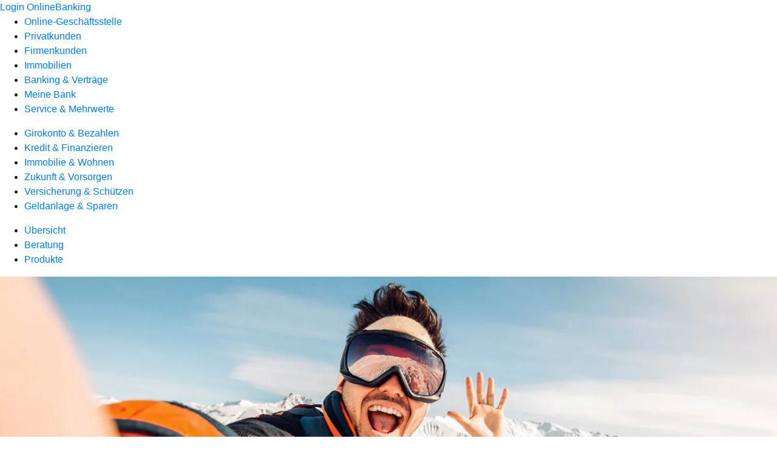

--- FILE ---
content_type: text/html
request_url: https://www.dettinger-bank.de/privatkunden/versicherung-und-schuetzen/produkte/kranken-und-pflegeversicherung/auslandsreisekranken-versicherung-ruv.html
body_size: 187396
content:
<!DOCTYPE html><html lang="de-DE"><head><script type="text/javascript" src="/ruxitagentjs_ICA7NVfqrux_10327251022105625.js" data-dtconfig="rid=RID_982906959|rpid=1864415390|domain=dettinger-bank.de|reportUrl=/rb_0133a78f-f5b1-4db1-823f-66ff76e5deae|uam=1|app=73333e4efdd05646|coo=1|owasp=1|featureHash=ICA7NVfqrux|rdnt=1|uxrgce=1|bp=3|cuc=j0no77zv|mel=100000|expw=1|dpvc=1|ssv=4|lastModification=1768502208191|tp=500,50,0|srbbv=2|agentUri=/ruxitagentjs_ICA7NVfqrux_10327251022105625.js"></script><meta charset="utf-8"><title>Auslandsreise-Krankenversicherung - Dettinger Bank eG</title><meta name="viewport" content="width=device-width,initial-scale=1"><meta name="portal_theme" content="0868_0"><meta name="domain" content=".dettinger-bank.de"><meta property="og:description" name="description" content="Mit der Auslandsreise-Krankenversicherung der #VRNW_R+V# sind Sie jederzeit und überall rundum abgesichert, damit Sie Ihre Reise genießen können."><meta property="og:title" content="Auslandsreise-Krankenversicherung"><meta property="og:image" content="https://atruvia.scene7.com/is/image/atruvia/auslandsreise-krankenversicherung-ruv-ogt-1200x628?ts&#x3D;1764882145309"><meta name="google-site-verification" content="bXybRLHs9nQjnGe9Z5oXOZt7_ms_vBGFyysEeg0HQGA"><link rel="canonical" href="https://www.dettinger-bank.de/privatkunden/versicherung-und-schuetzen/produkte/kranken-und-pflegeversicherung/auslandsreisekranken-versicherung-ruv.html"><link rel="icon" href="https://atruvia.scene7.com/is/image/atruvia/favicon-9"><link rel="preload" href="/kf-theme/assets?f=assets/bundle_rel.css" type="text/css" as="style"><link rel="stylesheet" href="/kf-theme/assets?f=assets/bundle_rel.css" title="kf-theme-bundle"><link rel="preload" href="/kf-theme/assets?f=assets/0868_0.css&a=LIGHT" type="text/css" as="style"><link rel="stylesheet" href="/kf-theme/assets?f=assets/0868_0.css&a=LIGHT" type="text/css" id="theme-colors"><link rel="stylesheet" href="/styles.f3e8a5cbc7091186.css"><link rel="modulepreload" href="/serviceproxy/homepage-cms-renderer-ui/main.js" data-automation-id="cms-renderer-ultimate-script" async></head><body><hra-root data-build-tag="25.12.2" data-env="PROD" data-renderer="cms-renderer-ultimate"><header class="hp-header"><a href="/services_cloud/portal" class="hp-portal-link" target="_blank">Login OnlineBanking</a><hra-header-nav><section slot="header-navigation"><nav class="hp-navigation" aria-label="Navigation"><ul class="nav-primary"><li><a href="/ogs.html" aria-label="Online-Geschäftsstelle">Online-Geschäftsstelle</a></li><li class="active"><a href="/privatkunden.html" aria-label="Privatkunden">Privatkunden</a></li><li><a href="/firmenkunden.html" aria-label="Firmenkunden">Firmenkunden</a></li><li><a href="/immobilien.html" aria-label="Immobilien">Immobilien</a></li><li><a href="/banking-und-vertraege.html" aria-label="Banking &amp; Verträge">Banking &amp; Verträge</a></li><li><a href="/meine-bank.html" aria-label="Meine Bank">Meine Bank</a></li><li><a href="/service.html" aria-label="Service &amp; Mehrwerte">Service &amp; Mehrwerte</a></li></ul></nav><nav class="hp-navigation" aria-label="Zweite Navigationsebene"><ul class="nav-secondary"><li><a href="/privatkunden/girokonto-und-bezahlen.html" aria-label="Girokonto &amp; Bezahlen">Girokonto &amp; Bezahlen</a></li><li><a href="/privatkunden/kredit-und-finanzieren.html" aria-label="Kredit &amp; Finanzieren">Kredit &amp; Finanzieren</a></li><li><a href="/privatkunden/immobilie-und-wohnen.html" aria-label="Immobilie &amp; Wohnen">Immobilie &amp; Wohnen</a></li><li><a href="/privatkunden/zukunft-und-vorsorgen.html" aria-label="Zukunft &amp; Vorsorgen">Zukunft &amp; Vorsorgen</a></li><li class="active"><a href="/privatkunden/versicherung-und-schuetzen.html" aria-label="Versicherung &amp; Schützen">Versicherung &amp; Schützen</a></li><li><a href="/privatkunden/geldanlage-und-sparen.html" aria-label="Geldanlage &amp; Sparen">Geldanlage &amp; Sparen</a></li></ul></nav><nav class="hp-navigation" aria-label="Dritte Navigationsebene"><ul class="nav-third"><li><a href="/privatkunden/versicherung-und-schuetzen/uebersicht.html" aria-label="Übersicht">Übersicht</a></li><li><a href="/privatkunden/versicherung-und-schuetzen/beratung.html" aria-label="Beratung">Beratung</a></li><li class="active"><a href="/privatkunden/versicherung-und-schuetzen/produkte.html" aria-label="Produkte">Produkte</a></li></ul></nav></section></hra-header-nav></header><main class="hp-main"><section class="render-containerClasses-container-xl render-containerClasses-pr-0 render-containerClasses-pl-0 render-cmsid-parsys_opener render-component-web-okp-opener-gerade-schraeg render-darstellung-gerade" data-cta-resource-type="opener" data-render-containerclasses="container-xl pr-0 pl-0" data-render-cmsid="parsys_opener" data-render-component="okp-opener-gerade-schraeg" data-render-darstellung="gerade"><article><picture><source media="(max-width: 599px)" srcset="https://atruvia.scene7.com/is/image/atruvia/auslandsreise-krankenversicherung-ruv-opener-gerade-1920x768:3-2?wid=320&hei=2500&fit=constrain%2C1&dpr=off&network=on&bfc=on 320w, https://atruvia.scene7.com/is/image/atruvia/auslandsreise-krankenversicherung-ruv-opener-gerade-1920x768:3-2?wid=480&hei=2500&fit=constrain%2C1&dpr=off&network=on&bfc=on 480w, https://atruvia.scene7.com/is/image/atruvia/auslandsreise-krankenversicherung-ruv-opener-gerade-1920x768:3-2?wid=640&hei=2500&fit=constrain%2C1&dpr=off&network=on&bfc=on 640w, https://atruvia.scene7.com/is/image/atruvia/auslandsreise-krankenversicherung-ruv-opener-gerade-1920x768:3-2?wid=800&hei=2500&fit=constrain%2C1&dpr=off&network=on&bfc=on 800w, https://atruvia.scene7.com/is/image/atruvia/auslandsreise-krankenversicherung-ruv-opener-gerade-1920x768:3-2?wid=1000&hei=2500&fit=constrain%2C1&dpr=off&network=on&bfc=on 1000w, https://atruvia.scene7.com/is/image/atruvia/auslandsreise-krankenversicherung-ruv-opener-gerade-1920x768:3-2?wid=1200&hei=2500&fit=constrain%2C1&dpr=off&network=on&bfc=on 1200w, https://atruvia.scene7.com/is/image/atruvia/auslandsreise-krankenversicherung-ruv-opener-gerade-1920x768:3-2?wid=1400&hei=2500&fit=constrain%2C1&dpr=off&network=on&bfc=on 1400w" sizes="100vw"><source media="(min-width: 600px) and (max-width: 1023px)" srcset="https://atruvia.scene7.com/is/image/atruvia/auslandsreise-krankenversicherung-ruv-opener-gerade-1920x768:3-2?wid=640&hei=2500&fit=constrain%2C1&dpr=off&network=on&bfc=on 640w, https://atruvia.scene7.com/is/image/atruvia/auslandsreise-krankenversicherung-ruv-opener-gerade-1920x768:3-2?wid=768&hei=2500&fit=constrain%2C1&dpr=off&network=on&bfc=on 768w, https://atruvia.scene7.com/is/image/atruvia/auslandsreise-krankenversicherung-ruv-opener-gerade-1920x768:3-2?wid=900&hei=2500&fit=constrain%2C1&dpr=off&network=on&bfc=on 900w, https://atruvia.scene7.com/is/image/atruvia/auslandsreise-krankenversicherung-ruv-opener-gerade-1920x768:3-2?wid=1024&hei=2500&fit=constrain%2C1&dpr=off&network=on&bfc=on 1024w, https://atruvia.scene7.com/is/image/atruvia/auslandsreise-krankenversicherung-ruv-opener-gerade-1920x768:3-2?wid=1280&hei=2500&fit=constrain%2C1&dpr=off&network=on&bfc=on 1280w, https://atruvia.scene7.com/is/image/atruvia/auslandsreise-krankenversicherung-ruv-opener-gerade-1920x768:3-2?wid=1536&hei=2500&fit=constrain%2C1&dpr=off&network=on&bfc=on 1536w, https://atruvia.scene7.com/is/image/atruvia/auslandsreise-krankenversicherung-ruv-opener-gerade-1920x768:3-2?wid=1792&hei=2500&fit=constrain%2C1&dpr=off&network=on&bfc=on 1792w, https://atruvia.scene7.com/is/image/atruvia/auslandsreise-krankenversicherung-ruv-opener-gerade-1920x768:3-2?wid=2048&hei=2500&fit=constrain%2C1&dpr=off&network=on&bfc=on 2048w" sizes="100vw"><source media="(min-width: 1024px) and (max-width: 1199px)" srcset="https://atruvia.scene7.com/is/image/atruvia/auslandsreise-krankenversicherung-ruv-opener-gerade-1920x768:5-2?wid=1200&hei=2500&fit=constrain%2C1&dpr=off&network=on&bfc=on 1200w, https://atruvia.scene7.com/is/image/atruvia/auslandsreise-krankenversicherung-ruv-opener-gerade-1920x768:5-2?wid=1500&hei=2500&fit=constrain%2C1&dpr=off&network=on&bfc=on 1500w, https://atruvia.scene7.com/is/image/atruvia/auslandsreise-krankenversicherung-ruv-opener-gerade-1920x768:5-2?wid=1800&hei=2500&fit=constrain%2C1&dpr=off&network=on&bfc=on 1800w, https://atruvia.scene7.com/is/image/atruvia/auslandsreise-krankenversicherung-ruv-opener-gerade-1920x768:5-2?wid=2100&hei=2500&fit=constrain%2C1&dpr=off&network=on&bfc=on 2100w, https://atruvia.scene7.com/is/image/atruvia/auslandsreise-krankenversicherung-ruv-opener-gerade-1920x768:5-2?wid=2400&hei=2500&fit=constrain%2C1&dpr=off&network=on&bfc=on 2400w" sizes="100vw"><source media="(min-width: 1200px) and (max-width: 1491px)" srcset="https://atruvia.scene7.com/is/image/atruvia/auslandsreise-krankenversicherung-ruv-opener-gerade-1920x768:5-2?wid=1492&hei=2500&fit=constrain%2C1&dpr=off&network=on&bfc=on 1492w, https://atruvia.scene7.com/is/image/atruvia/auslandsreise-krankenversicherung-ruv-opener-gerade-1920x768:5-2?wid=1865&hei=2500&fit=constrain%2C1&dpr=off&network=on&bfc=on 1865w, https://atruvia.scene7.com/is/image/atruvia/auslandsreise-krankenversicherung-ruv-opener-gerade-1920x768:5-2?wid=2238&hei=2500&fit=constrain%2C1&dpr=off&network=on&bfc=on 2238w, https://atruvia.scene7.com/is/image/atruvia/auslandsreise-krankenversicherung-ruv-opener-gerade-1920x768:5-2?wid=2611&hei=2500&fit=constrain%2C1&dpr=off&network=on&bfc=on 2611w, https://atruvia.scene7.com/is/image/atruvia/auslandsreise-krankenversicherung-ruv-opener-gerade-1920x768:5-2?wid=2984&hei=2500&fit=constrain%2C1&dpr=off&network=on&bfc=on 2984w" sizes="100vw"><source media="(min-width: 1492px)" srcset="https://atruvia.scene7.com/is/image/atruvia/auslandsreise-krankenversicherung-ruv-opener-gerade-1920x768:5-2?wid=1492&hei=2500&fit=constrain%2C1&dpr=off&network=on&bfc=on 1492w, https://atruvia.scene7.com/is/image/atruvia/auslandsreise-krankenversicherung-ruv-opener-gerade-1920x768:5-2?wid=1865&hei=2500&fit=constrain%2C1&dpr=off&network=on&bfc=on 1865w, https://atruvia.scene7.com/is/image/atruvia/auslandsreise-krankenversicherung-ruv-opener-gerade-1920x768:5-2?wid=2238&hei=2500&fit=constrain%2C1&dpr=off&network=on&bfc=on 2238w, https://atruvia.scene7.com/is/image/atruvia/auslandsreise-krankenversicherung-ruv-opener-gerade-1920x768:5-2?wid=2611&hei=2500&fit=constrain%2C1&dpr=off&network=on&bfc=on 2611w, https://atruvia.scene7.com/is/image/atruvia/auslandsreise-krankenversicherung-ruv-opener-gerade-1920x768:5-2?wid=2984&hei=2500&fit=constrain%2C1&dpr=off&network=on&bfc=on 2984w" sizes="1492px"><img src="https://atruvia.scene7.com/is/image/atruvia/auslandsreise-krankenversicherung-ruv-opener-gerade-1920x768:3-2?wid&#x3D;320&amp;hei&#x3D;2500&amp;fit&#x3D;constrain%2C1&amp;dpr&#x3D;off&amp;network&#x3D;on&amp;bfc&#x3D;on" alt="" class="image opener-gerade-schraeg-image"></picture><img src="https://atruvia.scene7.com/is/content/atruvia/ruv-logo" alt="Logo der R+V" title="Logo der R+V" class="opener-gerade-schraeg-logo legacy"><header><div class="cms-text render-containerClasses-container-xl render-containerClasses-pr-0 render-containerClasses-pl-0"><h1 style="text-align:left">Auslandsreise-Krankenversicherung</h1><p style="text-align:left">Auch auf Reisen kann mal was passieren. Oft ist ein Arztbesuch im Ausland aber sehr teuer, denn die gesetzliche Krankenversicherung übernimmt nicht in jedem Land die Behandlungskosten. Und meist zahlt sie auch nur für Behandlungen, die im Reiseland als Standard gelten. Auch der Rücktransport nach Hause wird nicht von der gesetzlichen Krankenversicherung bezahlt. Mit der R+V-Auslandsreise-Krankenversicherung im Gepäck reisen Sie entspannt und bleiben im Ernstfall nicht auf den Arztkosten sitzen.</p></div></header></article></section><article class="render-containerClasses-container render-cmsid-parsys_stickybar render-component-web-okp-sticky-bar render-cta-true render-type-primary" data-cta-resource-type="stickybar" data-render-containerclasses="container" data-render-cmsid="parsys_stickybar" data-render-component="okp-sticky-bar" data-render-cta="true" data-render-type="primary"><nav><ul class="cms-list"><li class="render-tabid-parsys_layout_814694047_text">Vorteile</li><li class="render-tabid-parsys_layout_1703720564_text_406615411">Tarife</li><li class="render-tabid-parsys_layout_776670809_text_1167868061">Leistungen</li><li class="render-tabid-parsys_accordeon_905542791">FAQ</li></ul></nav><a href="/ogs/versicherung-schuetzen/rundv-auslandsreise-krankenversicherung-abschliessen.html" target="_self" title=" Zur Weichenseite - selbes Fenster" tabindex="-1" class="cms-button render-containerClasses-container render-type-primary"><span class="cms-label">Jetzt abschließen</span></a></article><div class="render-containerClasses-container render-cmsid-parsys_layout_814694047 render-component-web-okp-layout render-topLevel-true render-backgroundColor-none render-layoutWidth-col-md render-direction-row render-flexClasses-justify-content-center render-flexClasses-align-items-start render-paddingStyle-padding-top-m render-paddingStyle-padding-right-none render-paddingStyle-padding-bottom-m render-paddingStyle-padding-left-none" data-cta-resource-type="layout" data-render-containerclasses="container" data-render-cmsid="parsys_layout_814694047" data-render-component="okp-layout" data-render-toplevel="true" data-render-backgroundcolor="none" data-render-layoutwidth="col-md" data-render-direction="row" data-render-flexclasses="justify-content-center align-items-start" data-render-paddingstyle="padding-top-m padding-right-none padding-bottom-m padding-left-none"><div class="render-layoutClasses-col-md-8 render-cmsid-parsys_layout_814694047_text render-component-web-okp-text" data-cta-resource-type="text" data-render-layoutclasses="col-md-8" data-render-cmsid="parsys_layout_814694047_text" data-render-component="okp-text"><h2 style="text-align:left">Ihre Vorteile<br></h2></div></div><div class="render-containerClasses-container render-cmsid-parsys_layout render-component-web-okp-layout render-topLevel-true render-backgroundColor-none render-layoutWidth-col-md render-direction-row render-flexClasses-justify-content-start render-flexClasses-align-items-stretch render-paddingStyle-padding-top-none render-paddingStyle-padding-right-none render-paddingStyle-padding-bottom-m render-paddingStyle-padding-left-none" data-cta-resource-type="layout" data-render-containerclasses="container" data-render-cmsid="parsys_layout" data-render-component="okp-layout" data-render-toplevel="true" data-render-backgroundcolor="none" data-render-layoutwidth="col-md" data-render-direction="row" data-render-flexclasses="justify-content-start align-items-stretch" data-render-paddingstyle="padding-top-none padding-right-none padding-bottom-m padding-left-none"><article class="render-layoutClasses-col-md render-cmsid-parsys_layout_featurebox render-component-web-okp-feature-box render-outline-false render-hintergrund-hell render-textAlign-center render-mediaType-pictogram render-variante-center" data-cta-resource-type="featurebox" data-render-layoutclasses="col-md" data-render-cmsid="parsys_layout_featurebox" data-render-component="okp-feature-box" data-render-outline="false" data-render-hintergrund="hell" data-render-textalign="center" data-render-mediatype="pictogram" data-render-variante="center"><figure><i class="cms-icon" hidden>pict_echtzeitueberweisung-ueberweisung-innerhalb-von-20-sek_96.svg</i></figure><h2 class="cms-title">Sofort weltweit versichert</h2></article><article class="render-layoutClasses-col-md render-cmsid-parsys_layout_featurebox_954631767 render-component-web-okp-feature-box render-outline-false render-hintergrund-hell render-textAlign-center render-mediaType-pictogram render-variante-center" data-cta-resource-type="featurebox" data-render-layoutclasses="col-md" data-render-cmsid="parsys_layout_featurebox_954631767" data-render-component="okp-feature-box" data-render-outline="false" data-render-hintergrund="hell" data-render-textalign="center" data-render-mediatype="pictogram" data-render-variante="center"><figure><i class="cms-icon" hidden>pict_basis-telefonbanking_96.svg</i></figure><h2 class="cms-title">24/7-Hotline für Fragen und Notrufe</h2></article><article class="render-layoutClasses-col-md render-cmsid-parsys_layout_featurebox_1854867106 render-component-web-okp-feature-box render-outline-false render-hintergrund-hell render-textAlign-center render-mediaType-pictogram render-variante-center" data-cta-resource-type="featurebox" data-render-layoutclasses="col-md" data-render-cmsid="parsys_layout_featurebox_1854867106" data-render-component="okp-feature-box" data-render-outline="false" data-render-hintergrund="hell" data-render-textalign="center" data-render-mediatype="pictogram" data-render-variante="center"><figure><i class="cms-icon" hidden>pict_basis-laptop_96.svg</i></figure><h2 class="cms-title">Direkt online abschließen</h2></article></div><div class="render-containerClasses-container render-cmsid-parsys_layout_1703720564 render-component-web-okp-layout render-topLevel-true render-backgroundColor-none render-layoutWidth-col-md render-direction-row render-flexClasses-justify-content-center render-flexClasses-align-items-start render-paddingStyle-padding-top-none render-paddingStyle-padding-right-none render-paddingStyle-padding-bottom-m render-paddingStyle-padding-left-none" data-cta-resource-type="layout" data-render-containerclasses="container" data-render-cmsid="parsys_layout_1703720564" data-render-component="okp-layout" data-render-toplevel="true" data-render-backgroundcolor="none" data-render-layoutwidth="col-md" data-render-direction="row" data-render-flexclasses="justify-content-center align-items-start" data-render-paddingstyle="padding-top-none padding-right-none padding-bottom-m padding-left-none"><div class="render-layoutClasses-col-md-8 render-cmsid-parsys_layout_1703720564_text_406615411 render-component-web-okp-text" data-cta-resource-type="text" data-render-layoutclasses="col-md-8" data-render-cmsid="parsys_layout_1703720564_text_406615411" data-render-component="okp-text"><h2 style="text-align:left">FernWeh-Tarife: Für Vielreisende und Spontanurlauber</h2></div><div class="render-layoutClasses-col-md-8 render-cmsid-parsys_layout_1703720564_text_201141616 render-component-web-okp-text" data-cta-resource-type="text" data-render-layoutclasses="col-md-8" data-render-cmsid="parsys_layout_1703720564_text_201141616" data-render-component="okp-text"><p>Egal, wie oft Sie unterwegs sind: Mit der Auslandsreise-Krankenversicherung der R+V sind Sie für die ersten 45 Tage jeder Reise versichert. Aber auch auf langen Reisen sind wir für Sie da. Verlängern Sie einfach mit einem Zusatzbeitrag die Versicherungsdauer auf bis zu 730 Tage.</p></div></div><div class="render-containerClasses-container render-cmsid-parsys_layout_1459886919 render-component-web-okp-layout render-topLevel-true render-backgroundColor-accent render-layoutWidth-col-md render-direction-row render-flexClasses-justify-content-center render-flexClasses-align-items-stretch render-classes-kf-bg render-paddingStyle-padding-top-m render-paddingStyle-padding-right-m render-paddingStyle-padding-bottom-m render-paddingStyle-padding-left-m" data-cta-resource-type="layout" data-render-containerclasses="container" data-render-cmsid="parsys_layout_1459886919" data-render-component="okp-layout" data-render-toplevel="true" data-render-backgroundcolor="accent" data-render-layoutwidth="col-md" data-render-direction="row" data-render-flexclasses="justify-content-center align-items-stretch" data-render-classes="kf-bg" data-render-paddingstyle="padding-top-m padding-right-m padding-bottom-m padding-left-m"><article class="render-layoutClasses-col-md-4 render-cmsid-parsys_layout_1459886919_featurebox_1246592816 render-component-web-okp-feature-box render-outline-false render-hintergrund-hell render-textAlign-center render-mediaType-bild render-variante-left" data-cta-resource-type="featurebox" data-render-layoutclasses="col-md-4" data-render-cmsid="parsys_layout_1459886919_featurebox_1246592816" data-render-component="okp-feature-box" data-render-outline="false" data-render-hintergrund="hell" data-render-textalign="center" data-render-mediatype="bild" data-render-variante="left"><img src="https://atruvia.scene7.com/is/content/atruvia/illu_silhouette-gender-neutral_duotone-1" alt="Illustration einer Person" title="Illustration einer Person" class="cms-image legacy"><h2 class="cms-title">FernWeh für Einzelpersonen (U-64)</h2><div class="cms-text render-layoutClasses-col-md-4"><p>Reisende bis einschließlich 64 Jahre sind für 10,80 Euro pro Jahr abgesichert. Für Reisen, die länger als 45 Tage dauern, sprechen Sie bitte mit Ihrer Beraterin oder Ihrem Berater.</p></div></article><article class="render-layoutClasses-col-md-4 render-cmsid-parsys_layout_1459886919_featurebox_1222627685 render-component-web-okp-feature-box render-outline-false render-hintergrund-hell render-textAlign-center render-mediaType-bild render-variante-left" data-cta-resource-type="featurebox" data-render-layoutclasses="col-md-4" data-render-cmsid="parsys_layout_1459886919_featurebox_1222627685" data-render-component="okp-feature-box" data-render-outline="false" data-render-hintergrund="hell" data-render-textalign="center" data-render-mediatype="bild" data-render-variante="left"><img src="https://atruvia.scene7.com/is/content/atruvia/illu_silhouette-gender-neutral_duotone-1" alt="Illustration einer Person" title="Illustration einer Person" class="cms-image legacy"><h2 class="cms-title">FernWeh für Einzelpersonen (Ü-64)</h2><div class="cms-text render-layoutClasses-col-md-4"><p>Reisende ab 65 Jahre sind für 46,80 Euro pro Jahr abgesichert. Für Reisen, die länger als 45 Tage dauern, sprechen Sie bitte mit Ihrer Beraterin oder Ihrem Berater.</p></div></article><article class="render-layoutClasses-col-md-4 render-cmsid-parsys_layout_1459886919_featurebox render-component-web-okp-feature-box render-outline-false render-hintergrund-hell render-textAlign-center render-mediaType-bild render-variante-left" data-cta-resource-type="featurebox" data-render-layoutclasses="col-md-4" data-render-cmsid="parsys_layout_1459886919_featurebox" data-render-component="okp-feature-box" data-render-outline="false" data-render-hintergrund="hell" data-render-textalign="center" data-render-mediatype="bild" data-render-variante="left"><img src="https://atruvia.scene7.com/is/content/atruvia/illu_familie-mit-kinder-m_duotone-1" alt="Illustration einer Familie mit zwei Kindern" title="Illustration einer Familie mit zwei Kindern" class="cms-image legacy"><h2 class="cms-title">FernWeh für Familien</h2><div class="cms-text render-layoutClasses-col-md-4"><p>Schützen Sie sich und Ihre Familie für 22,80 Euro pro Jahr. Voraussetzung: Alle Versicherten leben unter einem Dach und Ihre Kinder sind unter 25 Jahre alt.</p></div></article></div><div class="render-containerClasses-container render-cmsid-parsys_layout_776670809 render-component-web-okp-layout render-topLevel-true render-backgroundColor-none render-layoutWidth-col-md render-direction-row render-flexClasses-justify-content-center render-flexClasses-align-items-start render-paddingStyle-padding-top-l render-paddingStyle-padding-right-none render-paddingStyle-padding-bottom-m render-paddingStyle-padding-left-none" data-cta-resource-type="layout" data-render-containerclasses="container" data-render-cmsid="parsys_layout_776670809" data-render-component="okp-layout" data-render-toplevel="true" data-render-backgroundcolor="none" data-render-layoutwidth="col-md" data-render-direction="row" data-render-flexclasses="justify-content-center align-items-start" data-render-paddingstyle="padding-top-l padding-right-none padding-bottom-m padding-left-none"><div class="render-layoutClasses-col-md-8 render-cmsid-parsys_layout_776670809_text_1167868061 render-component-web-okp-text" data-cta-resource-type="text" data-render-layoutclasses="col-md-8" data-render-cmsid="parsys_layout_776670809_text_1167868061" data-render-component="okp-text"><h2 style="text-align:left">Leistungen im Überblick</h2></div></div><section class="render-containerClasses-container render-cmsid-parsys_karussel render-component-web-okp-karussell render-rolling-true render-hideVisibility-false render-hideBullets-true render-count-1" data-cta-resource-type="karussel" data-render-containerclasses="container" data-render-cmsid="parsys_karussel" data-render-component="okp-karussell" data-render-rolling="true" data-render-hidevisibility="false" data-render-hidebullets="true" data-render-count="1">&#8249;<ul><li><article class="render-cmsid-parsys_karussel_featurebox render-component-web-okp-feature-box render-outline-true render-hintergrund-hell render-textAlign-center render-mediaType-icon render-variante-left" data-cta-resource-type="featurebox" data-render-cmsid="parsys_karussel_featurebox" data-render-component="okp-feature-box" data-render-outline="true" data-render-hintergrund="hell" data-render-textalign="center" data-render-mediatype="icon" data-render-variante="left"><figure><i class="cms-icon" hidden>ic_handschlag_96</i></figure><h2 class="cms-title">Ambulante Behandlung</h2><div class="cms-text"><p>Vollständige Kostenübernahme, auch für die Behandlung von Schwangerschaftskomplikationen oder Fehl- und Frühgeburten</p></div></article></li><li><article class="render-cmsid-parsys_karussel_featurebox_1606257122 render-component-web-okp-feature-box render-outline-true render-hintergrund-hell render-textAlign-center render-mediaType-icon render-variante-left" data-cta-resource-type="featurebox" data-render-cmsid="parsys_karussel_featurebox_1606257122" data-render-component="okp-feature-box" data-render-outline="true" data-render-hintergrund="hell" data-render-textalign="center" data-render-mediatype="icon" data-render-variante="left"><figure><i class="cms-icon" hidden>ic_hochhaus_96</i></figure><h2 class="cms-title">Stationäre Behandlung</h2><div class="cms-text"><p>Vollständige Kostenübernahme oder ein Ersatzkrankenhaustagegeld von 40 Euro pro Tag</p></div></article></li><li><article class="render-cmsid-parsys_karussel_featurebox_1539709344 render-component-web-okp-feature-box render-outline-true render-hintergrund-hell render-textAlign-center render-mediaType-icon render-variante-left" data-cta-resource-type="featurebox" data-render-cmsid="parsys_karussel_featurebox_1539709344" data-render-component="okp-feature-box" data-render-outline="true" data-render-hintergrund="hell" data-render-textalign="center" data-render-mediatype="icon" data-render-variante="left"><figure><i class="cms-icon" hidden>ic_familie_mit_kind_96</i></figure><h2 class="cms-title">Zusätzliche Unterbringung</h2><div class="cms-text"><p>Vollständige Übernahme der zusätzlichen Kosten für die Unterbringung von Eltern oder Kindern</p></div></article></li><li><article class="render-cmsid-parsys_karussel_featurebox_153970934_813324660 render-component-web-okp-feature-box render-outline-true render-hintergrund-hell render-textAlign-center render-mediaType-icon render-variante-left" data-cta-resource-type="featurebox" data-render-cmsid="parsys_karussel_featurebox_153970934_813324660" data-render-component="okp-feature-box" data-render-outline="true" data-render-hintergrund="hell" data-render-textalign="center" data-render-mediatype="icon" data-render-variante="left"><figure><i class="cms-icon" hidden>ic_schutzschild_mit_haken_96</i></figure><h2 class="cms-title">Zahnärztliche Behandlung</h2><div class="cms-text"><p>Vollständige Kostenübernahme für schmerzstillende Behandlungen, Füllungen, sowie Reparaturen von Zahnersatz und Kurzzeitprovisorien</p></div></article></li><li><article class="render-cmsid-parsys_karussel_featurebox_153970934_791040168 render-component-web-okp-feature-box render-outline-true render-hintergrund-hell render-textAlign-center render-mediaType-icon render-variante-left" data-cta-resource-type="featurebox" data-render-cmsid="parsys_karussel_featurebox_153970934_791040168" data-render-component="okp-feature-box" data-render-outline="true" data-render-hintergrund="hell" data-render-textalign="center" data-render-mediatype="icon" data-render-variante="left"><figure><i class="cms-icon" hidden>ic_flugzeug_96</i></figure><h2 class="cms-title">Krankenrücktransport nach Deutschland</h2><div class="cms-text"><p>Vollständige Kostenübernahme, wenn der Transport medizinisch sinnvoll ist.  Die Kosten für eine Begleitperson werden übernommen, wenn eine Begleitung medizinisch notwendig ist.</p></div></article></li><li><article class="render-cmsid-parsys_karussel_featurebox_153970934_675858869 render-component-web-okp-feature-box render-outline-true render-hintergrund-hell render-textAlign-center render-mediaType-icon render-variante-left" data-cta-resource-type="featurebox" data-render-cmsid="parsys_karussel_featurebox_153970934_675858869" data-render-component="okp-feature-box" data-render-outline="true" data-render-hintergrund="hell" data-render-textalign="center" data-render-mediatype="icon" data-render-variante="left"><figure><i class="cms-icon" hidden>ic_lieferwagen_96</i></figure><h2 class="cms-title">Transport im Ausland</h2><div class="cms-text"><p>Vollständige Kostenübernahme für den ersten medizinisch notwendigen Transport zum nächsten Krankenhaus, zur nächsten Notfallärztin oder zum nächsten Notfallarzt. Zusätzlich erhalten Sie bis zu 100 Euro für den Transport zurück zur Unterkunft.</p></div></article></li><li><article class="render-cmsid-parsys_karussel_featurebox_153970934_923582062 render-component-web-okp-feature-box render-outline-true render-hintergrund-hell render-textAlign-center render-mediaType-icon render-variante-left" data-cta-resource-type="featurebox" data-render-cmsid="parsys_karussel_featurebox_153970934_923582062" data-render-component="okp-feature-box" data-render-outline="true" data-render-hintergrund="hell" data-render-textalign="center" data-render-mediatype="icon" data-render-variante="left"><figure><i class="cms-icon" hidden>ic_schutzschild_mit_haken_96</i></figure><h2 class="cms-title">Überführung und Bestattung</h2><div class="cms-text"><p>Vollständige Übernahme aller notwendigen Kosten durch Ihre Auslandsreise-Krankenversicherung. Als notwendig gelten Kosten, die unmittelbar mit der Überführung der verstorbenen Person nach Deutschland oder mit der Beisetzung am Sterbeort zusammenhängen.</p></div></article></li><li><article class="render-cmsid-parsys_karussel_featurebox_153970934_927606450 render-component-web-okp-feature-box render-outline-true render-hintergrund-hell render-textAlign-center render-mediaType-icon render-variante-left" data-cta-resource-type="featurebox" data-render-cmsid="parsys_karussel_featurebox_153970934_927606450" data-render-component="okp-feature-box" data-render-outline="true" data-render-hintergrund="hell" data-render-textalign="center" data-render-mediatype="icon" data-render-variante="left"><figure><i class="cms-icon" hidden>ic_schutzschild_mit_haken_96</i></figure><h2 class="cms-title">Arznei-, Heil- und Verbandmittel</h2><div class="cms-text"><p>Vollständige Kostenübernahme, wenn die Arznei-, Heil- und Verbandmittel ärztlich verordnet sind</p></div></article></li><li><article class="render-cmsid-parsys_karussel_featurebox_153970934 render-component-web-okp-feature-box render-outline-true render-hintergrund-hell render-textAlign-center render-mediaType-icon render-variante-left" data-cta-resource-type="featurebox" data-render-cmsid="parsys_karussel_featurebox_153970934" data-render-component="okp-feature-box" data-render-outline="true" data-render-hintergrund="hell" data-render-textalign="center" data-render-mediatype="icon" data-render-variante="left"><figure><i class="cms-icon" hidden>ic_rollstuhl_96</i></figure><h2 class="cms-title">Hilfsmittel</h2><div class="cms-text"><p>Vollständige Kostenübernahme, wenn die Hilfsmittel ärztlich verordnet und während Ihrer Reise das erste Mal nötig sind. Ausnahmen sind Sehhilfen und Hörgeräte.</p></div></article></li></ul>&#62;</section><article class="render-containerClasses-container render-cmsid-parsys_accordeon_1147420750 render-component-web-okp-akkordeon render-backgroundColor-keine render-variante-linksbuendig render-box-innerhalb" data-cta-resource-type="accordeon" data-render-containerclasses="container" data-render-cmsid="parsys_accordeon_1147420750" data-render-component="okp-akkordeon" data-render-backgroundcolor="keine" data-render-variante="linksbuendig" data-render-box="innerhalb"><h2 class="cms-header">Weltweit sicher unterwegs – ein paar Beispiele</h2><div class="render-cmsid-parsys_accordeon_1147420750_tab render-component-web-okp-akkordeon-tab render-expanded-false render-box-innerhalb" data-cta-resource-type="accordeontab" data-render-cmsid="parsys_accordeon_1147420750_tab" data-render-component="okp-akkordeon-tab" data-render-expanded="false"><details><summary class="cms-title">Beim Wandern gestolpert</summary><ul class="cms-list"><li class="cms-list-item"><div class="render-cmsid-parsys_accordeon_1147420750_tab_text render-component-web-okp-text" data-cta-resource-type="text" data-render-cmsid="parsys_accordeon_1147420750_tab_text" data-render-component="okp-text"><p>Im Wanderurlaub in Norwegen stolperte Michaela L. Die Folge: Ein Bänderriss. Dank der R+V-Auslandsreise-Krankenversicherung gab es aber kein böses Erwachen nach dem Urlaub. Michaela L. wurde ins nächste Krankenhaus transportiert und versorgt. Zwar musste Sie den Rest ihres Urlaubs im Ferienhaus verbringen, doch konnte sie sich sorgenfrei erholen, denn die Behandlungskosten übernahm die R+V vollständig.</p></div></li></ul></details></div><div class="render-cmsid-parsys_accordeon_1147420750_accordeontab render-component-web-okp-akkordeon-tab render-expanded-false render-box-innerhalb" data-cta-resource-type="accordeontab" data-render-cmsid="parsys_accordeon_1147420750_accordeontab" data-render-component="okp-akkordeon-tab" data-render-expanded="false"><details><summary class="cms-title">Am Strand gestürzt</summary><ul class="cms-list"><li class="cms-list-item"><div class="render-cmsid-parsys_accordeon_1147420750_accordeontab_text render-component-web-okp-text" data-cta-resource-type="text" data-render-cmsid="parsys_accordeon_1147420750_accordeontab_text" data-render-component="okp-text"><p>Der Urlaubsspaß in der Brandung am italienischen Strand endete für Familie R. im Krankenhaus. Eine Welle riss ihren Sohn beim Spielen von den Füßen und der Junge verletzte sich beim Sturz am Kopf. Zum Glück war Familie R. mit der R+V-Auslandsreise-Krankenversicherung passend geschützt. Die Platzwunde wurde ärztlich versorgt und genäht. Die R+V übernahm die Kosten.</p></div></li></ul></details></div><div class="render-cmsid-parsys_accordeon_1147420750_accordeontab_1436669232 render-component-web-okp-akkordeon-tab render-expanded-false render-box-innerhalb" data-cta-resource-type="accordeontab" data-render-cmsid="parsys_accordeon_1147420750_accordeontab_1436669232" data-render-component="okp-akkordeon-tab" data-render-expanded="false"><details><summary class="cms-title">Kräftig zugebissen</summary><ul class="cms-list"><li class="cms-list-item"><div class="render-cmsid-parsys_accordeon_1147420750_accordeontab_1436669232_text render-component-web-okp-text" data-cta-resource-type="text" data-render-cmsid="parsys_accordeon_1147420750_accordeontab_1436669232_text" data-render-component="okp-text"><p>Eine kulinarische Spezialität des Urlaubslands wurde Martin V. zum Verhängnis. Er biss auf einen Kern und seine Zahnbrücke hielt dem Druck nicht stand. Doch das Problem war schnell behoben: Ein Zahnarzt stabilisierte die Brücke und Martin V. konnte seinen Urlaub auch in kulinarischer Hinsicht weiter genießen. Die Kosten für die Reparatur musste er dank der R+V-Auslandsreise-Krankenversicherung nicht selbst tragen.  </p></div></li></ul></details></div></article><div class="render-containerClasses-container render-cmsid-parsys_layout_719563669 render-component-web-okp-layout render-topLevel-true render-backgroundColor-accent render-layoutWidth-col-md render-direction-row render-flexClasses-justify-content-center render-flexClasses-align-items-start render-classes-kf-bg render-paddingStyle-padding-top-m render-paddingStyle-padding-right-m render-paddingStyle-padding-bottom-m render-paddingStyle-padding-left-m" data-cta-resource-type="layout" data-render-containerclasses="container" data-render-cmsid="parsys_layout_719563669" data-render-component="okp-layout" data-render-toplevel="true" data-render-backgroundcolor="accent" data-render-layoutwidth="col-md" data-render-direction="row" data-render-flexclasses="justify-content-center align-items-start" data-render-classes="kf-bg" data-render-paddingstyle="padding-top-m padding-right-m padding-bottom-m padding-left-m"><section class="render-layoutClasses-col-md-8 render-cmsid-parsys_layout_719563669_teaser5050 render-component-web-okp-teaser-50-50 render-backgroundColor-keine render-type-secondary render-position-pos-right" data-cta-resource-type="teaser5050" data-render-layoutclasses="col-md-8" data-render-cmsid="parsys_layout_719563669_teaser5050" data-render-component="okp-teaser-50-50" data-render-position="pos-right" data-render-backgroundcolor="keine" data-render-type="secondary"><article><picture><source media="(max-width: 599px)" srcset="https://atruvia.scene7.com/is/image/atruvia/auslandsreisekrankenversicherung-arzt-ruv-bild-960x640:3-2?wid=320&hei=2500&fit=constrain%2C1&dpr=off&network=on&bfc=on 320w, https://atruvia.scene7.com/is/image/atruvia/auslandsreisekrankenversicherung-arzt-ruv-bild-960x640:3-2?wid=480&hei=2500&fit=constrain%2C1&dpr=off&network=on&bfc=on 480w, https://atruvia.scene7.com/is/image/atruvia/auslandsreisekrankenversicherung-arzt-ruv-bild-960x640:3-2?wid=640&hei=2500&fit=constrain%2C1&dpr=off&network=on&bfc=on 640w, https://atruvia.scene7.com/is/image/atruvia/auslandsreisekrankenversicherung-arzt-ruv-bild-960x640:3-2?wid=800&hei=2500&fit=constrain%2C1&dpr=off&network=on&bfc=on 800w, https://atruvia.scene7.com/is/image/atruvia/auslandsreisekrankenversicherung-arzt-ruv-bild-960x640:3-2?wid=1000&hei=2500&fit=constrain%2C1&dpr=off&network=on&bfc=on 1000w, https://atruvia.scene7.com/is/image/atruvia/auslandsreisekrankenversicherung-arzt-ruv-bild-960x640:3-2?wid=1200&hei=2500&fit=constrain%2C1&dpr=off&network=on&bfc=on 1200w, https://atruvia.scene7.com/is/image/atruvia/auslandsreisekrankenversicherung-arzt-ruv-bild-960x640:3-2?wid=1400&hei=2500&fit=constrain%2C1&dpr=off&network=on&bfc=on 1400w" sizes="100vw"><source media="(min-width: 600px) and (max-width: 1023px)" srcset="https://atruvia.scene7.com/is/image/atruvia/auslandsreisekrankenversicherung-arzt-ruv-bild-960x640:3-2?wid=640&hei=2500&fit=constrain%2C1&dpr=off&network=on&bfc=on 640w, https://atruvia.scene7.com/is/image/atruvia/auslandsreisekrankenversicherung-arzt-ruv-bild-960x640:3-2?wid=768&hei=2500&fit=constrain%2C1&dpr=off&network=on&bfc=on 768w, https://atruvia.scene7.com/is/image/atruvia/auslandsreisekrankenversicherung-arzt-ruv-bild-960x640:3-2?wid=900&hei=2500&fit=constrain%2C1&dpr=off&network=on&bfc=on 900w, https://atruvia.scene7.com/is/image/atruvia/auslandsreisekrankenversicherung-arzt-ruv-bild-960x640:3-2?wid=1024&hei=2500&fit=constrain%2C1&dpr=off&network=on&bfc=on 1024w, https://atruvia.scene7.com/is/image/atruvia/auslandsreisekrankenversicherung-arzt-ruv-bild-960x640:3-2?wid=1280&hei=2500&fit=constrain%2C1&dpr=off&network=on&bfc=on 1280w, https://atruvia.scene7.com/is/image/atruvia/auslandsreisekrankenversicherung-arzt-ruv-bild-960x640:3-2?wid=1536&hei=2500&fit=constrain%2C1&dpr=off&network=on&bfc=on 1536w, https://atruvia.scene7.com/is/image/atruvia/auslandsreisekrankenversicherung-arzt-ruv-bild-960x640:3-2?wid=1792&hei=2500&fit=constrain%2C1&dpr=off&network=on&bfc=on 1792w, https://atruvia.scene7.com/is/image/atruvia/auslandsreisekrankenversicherung-arzt-ruv-bild-960x640:3-2?wid=2048&hei=2500&fit=constrain%2C1&dpr=off&network=on&bfc=on 2048w" sizes="50vw"><source media="(min-width: 1024px) and (max-width: 1199px)" srcset="https://atruvia.scene7.com/is/image/atruvia/auslandsreisekrankenversicherung-arzt-ruv-bild-960x640:3-2?wid=600&hei=2500&fit=constrain%2C1&dpr=off&network=on&bfc=on 600w, https://atruvia.scene7.com/is/image/atruvia/auslandsreisekrankenversicherung-arzt-ruv-bild-960x640:3-2?wid=1200&hei=2500&fit=constrain%2C1&dpr=off&network=on&bfc=on 1200w, https://atruvia.scene7.com/is/image/atruvia/auslandsreisekrankenversicherung-arzt-ruv-bild-960x640:3-2?wid=1500&hei=2500&fit=constrain%2C1&dpr=off&network=on&bfc=on 1500w, https://atruvia.scene7.com/is/image/atruvia/auslandsreisekrankenversicherung-arzt-ruv-bild-960x640:3-2?wid=1800&hei=2500&fit=constrain%2C1&dpr=off&network=on&bfc=on 1800w, https://atruvia.scene7.com/is/image/atruvia/auslandsreisekrankenversicherung-arzt-ruv-bild-960x640:3-2?wid=2100&hei=2500&fit=constrain%2C1&dpr=off&network=on&bfc=on 2100w, https://atruvia.scene7.com/is/image/atruvia/auslandsreisekrankenversicherung-arzt-ruv-bild-960x640:3-2?wid=2400&hei=2500&fit=constrain%2C1&dpr=off&network=on&bfc=on 2400w" sizes="50vw"><source media="(min-width: 1200px) and (max-width: 1491px)" srcset="https://atruvia.scene7.com/is/image/atruvia/auslandsreisekrankenversicherung-arzt-ruv-bild-960x640:3-2?wid=746&hei=2500&fit=constrain%2C1&dpr=off&network=on&bfc=on 746w, https://atruvia.scene7.com/is/image/atruvia/auslandsreisekrankenversicherung-arzt-ruv-bild-960x640:3-2?wid=1120&hei=2500&fit=constrain%2C1&dpr=off&network=on&bfc=on 1120w, https://atruvia.scene7.com/is/image/atruvia/auslandsreisekrankenversicherung-arzt-ruv-bild-960x640:3-2?wid=1492&hei=2500&fit=constrain%2C1&dpr=off&network=on&bfc=on 1492w, https://atruvia.scene7.com/is/image/atruvia/auslandsreisekrankenversicherung-arzt-ruv-bild-960x640:3-2?wid=1865&hei=2500&fit=constrain%2C1&dpr=off&network=on&bfc=on 1865w, https://atruvia.scene7.com/is/image/atruvia/auslandsreisekrankenversicherung-arzt-ruv-bild-960x640:3-2?wid=2238&hei=2500&fit=constrain%2C1&dpr=off&network=on&bfc=on 2238w, https://atruvia.scene7.com/is/image/atruvia/auslandsreisekrankenversicherung-arzt-ruv-bild-960x640:3-2?wid=2611&hei=2500&fit=constrain%2C1&dpr=off&network=on&bfc=on 2611w, https://atruvia.scene7.com/is/image/atruvia/auslandsreisekrankenversicherung-arzt-ruv-bild-960x640:3-2?wid=2984&hei=2500&fit=constrain%2C1&dpr=off&network=on&bfc=on 2984w" sizes="50vw"><source media="(min-width: 1492px)" srcset="https://atruvia.scene7.com/is/image/atruvia/auslandsreisekrankenversicherung-arzt-ruv-bild-960x640:3-2?wid=746&hei=2500&fit=constrain%2C1&dpr=off&network=on&bfc=on 746w, https://atruvia.scene7.com/is/image/atruvia/auslandsreisekrankenversicherung-arzt-ruv-bild-960x640:3-2?wid=1120&hei=2500&fit=constrain%2C1&dpr=off&network=on&bfc=on 1120w, https://atruvia.scene7.com/is/image/atruvia/auslandsreisekrankenversicherung-arzt-ruv-bild-960x640:3-2?wid=1492&hei=2500&fit=constrain%2C1&dpr=off&network=on&bfc=on 1492w, https://atruvia.scene7.com/is/image/atruvia/auslandsreisekrankenversicherung-arzt-ruv-bild-960x640:3-2?wid=1865&hei=2500&fit=constrain%2C1&dpr=off&network=on&bfc=on 1865w, https://atruvia.scene7.com/is/image/atruvia/auslandsreisekrankenversicherung-arzt-ruv-bild-960x640:3-2?wid=2238&hei=2500&fit=constrain%2C1&dpr=off&network=on&bfc=on 2238w, https://atruvia.scene7.com/is/image/atruvia/auslandsreisekrankenversicherung-arzt-ruv-bild-960x640:3-2?wid=2611&hei=2500&fit=constrain%2C1&dpr=off&network=on&bfc=on 2611w, https://atruvia.scene7.com/is/image/atruvia/auslandsreisekrankenversicherung-arzt-ruv-bild-960x640:3-2?wid=2984&hei=2500&fit=constrain%2C1&dpr=off&network=on&bfc=on 2984w" sizes="746px"><img src="https://atruvia.scene7.com/is/image/atruvia/auslandsreisekrankenversicherung-arzt-ruv-bild-960x640:3-2?wid&#x3D;320&amp;hei&#x3D;2500&amp;fit&#x3D;constrain%2C1&amp;dpr&#x3D;off&amp;network&#x3D;on&amp;bfc&#x3D;on" alt="Blick von oben auf eine Großstadt" title="Blick von oben auf eine Großstadt"></picture><h2 class="cms-header">R+V Gesundheit</h2><div class="cms-text render-layoutClasses-col-md-8"><p>Reichen Sie Rechnungen von Ärztinnen und Ärzten, Rezepte und Belege auf digitalem Weg bei der R+V Krankenversicherung ein. Scannen Sie die Dokumente einfach mit dem Smartphone und laden Sie sie dann per App hoch.</p></div></article></section><div class="render-layoutClasses-col-md-8 render-cmsid-parsys_layout_719563669_layout render-component-web-okp-layout render-topLevel-false render-backgroundColor-none render-layoutWidth-col-md-8 render-direction-row render-flexClasses-justify-content-start render-flexClasses-align-items-stretch render-paddingStyle-padding-top-m render-paddingStyle-padding-right-none render-paddingStyle-padding-bottom-m render-paddingStyle-padding-left-none" data-cta-resource-type="layout" data-render-layoutclasses="col-md-8" data-render-cmsid="parsys_layout_719563669_layout" data-render-component="okp-layout" data-render-toplevel="false" data-render-backgroundcolor="none" data-render-layoutwidth="col-md-8" data-render-direction="row" data-render-flexclasses="justify-content-start align-items-stretch" data-render-paddingstyle="padding-top-m padding-right-none padding-bottom-m padding-left-none"><div class="render-layoutClasses-col-md render-cmsid-parsys_layout_719563669_layout_button_copy render-component-web-okp-button render-shape-default render-type-secondary render-noIcon-true" data-cta-resource-type="button" data-render-layoutclasses="col-md" data-render-cmsid="parsys_layout_719563669_layout_button_copy" data-render-component="okp-button" data-render-shape="default" data-render-type="secondary" data-render-noicon="true"><a href="https://apps.apple.com/de/app/r-v-gesundheit/id6478527420" target="_blank" title="Externer Link in den App-Store - neues Fenster" tabindex="-1" class="cms-button render-layoutClasses-col-md render-shape-default render-type-secondary" rel="nofollow noreferrer"><span class="cms-label">Jetzt für iOS herunterladen</span></a></div><div class="render-layoutClasses-col-md render-cmsid-parsys_layout_719563669_layout_button_copy_copy render-component-web-okp-button render-shape-default render-type-secondary render-noIcon-true" data-cta-resource-type="button" data-render-layoutclasses="col-md" data-render-cmsid="parsys_layout_719563669_layout_button_copy_copy" data-render-component="okp-button" data-render-shape="default" data-render-type="secondary" data-render-noicon="true"><a href="https://play.google.com/store/apps/details?id&#x3D;de.ruv.gesundheit&amp;pli&#x3D;1" target="_blank" title="Externer Link in den Google Play Store - neues Fenster" tabindex="-1" class="cms-button render-layoutClasses-col-md render-shape-default render-type-secondary" rel="nofollow noreferrer"><span class="cms-label">Jetzt für Android herunterladen</span></a></div></div></div><article class="render-containerClasses-container render-cmsid-parsys_accordeon_905542791 render-component-web-okp-akkordeon render-backgroundColor-keine render-variante-linksbuendig render-box-innerhalb" data-cta-resource-type="accordeon" data-render-containerclasses="container" data-render-cmsid="parsys_accordeon_905542791" data-render-component="okp-akkordeon" data-render-backgroundcolor="keine" data-render-variante="linksbuendig" data-render-box="innerhalb"><h2 class="cms-header">FAQ zur Auslandsreisekrankenversicherung</h2><div class="render-cmsid-parsys_accordeon_905542791_tab render-component-web-okp-akkordeon-tab render-expanded-false render-box-innerhalb" data-cta-resource-type="accordeontab" data-render-cmsid="parsys_accordeon_905542791_tab" data-render-component="okp-akkordeon-tab" data-render-expanded="false"><details><summary class="cms-title">Worauf muss ich achten, wenn ich eine Versicherungsleistung beantrage?</summary><ul class="cms-list"><li class="cms-list-item"><div class="render-cmsid-parsys_accordeon_905542791_tab_text render-component-web-okp-text" data-cta-resource-type="text" data-render-cmsid="parsys_accordeon_905542791_tab_text" data-render-component="okp-text"><p>Sammeln Sie alle Belege, die Sie bei ärztlichen Behandlungen bekommen, und achten Sie darauf, dass diese Daten draufstehen:</p><ul><li>Name und Anschrift der Ausstellerin oder des Ausstellers,</li><li>Ausstellungsdatum,</li><li>Vor- und Nachname sowie Geburtsdatum der Patientin oder des Patienten,</li><li>Diagnose (Krankheitsbezeichnung),</li><li>Beschreibung der ärztlichen Leistungen,</li><li>Kosten der ärztlichen Leistungen,</li><li>Datum, an dem die jeweilige Behandlung stattgefunden hat.<br></li></ul><p>Bei Arznei-, Heil- und Hilfsmitteln sind diese Dokumente und Angaben verpflichtend:</p><ul><li>Original-Rezept, auf dem die Art und Menge des Produkts steht,</li><li>Preis und Kaufdatum des Produkts,</li><li>Original-Quittung als Zahlungsbeleg.</li></ul><p>Auf einer Krankenhausrechnung müssen zusätzlich das Aufnahme- und Entlassungsdatum und eine Beschreibung der Leistungen vermerkt sein.<br></p></div></li><li class="cms-list-item"><div class="render-cmsid-parsys_accordeon_905542791_tab_button render-component-web-okp-button render-shape-default render-type-primary render-noIcon-true" data-cta-resource-type="button" data-render-cmsid="parsys_accordeon_905542791_tab_button" data-render-component="okp-button" data-render-shape="default" data-render-type="primary" data-render-noicon="true"><a href="" target="_blank" title="Link zum PDF-Download" tabindex="-1" class="cms-button render-shape-default render-type-primary" rel="nofollow noreferrer"><span class="cms-label">Erstattungsformular herunterladen</span></a></div></li></ul></details></div><div class="render-cmsid-parsys_accordeon_905542791_tab_copy render-component-web-okp-akkordeon-tab render-expanded-false render-box-innerhalb" data-cta-resource-type="accordeontab" data-render-cmsid="parsys_accordeon_905542791_tab_copy" data-render-component="okp-akkordeon-tab" data-render-expanded="false"><details><summary class="cms-title">Ist eine Auslandsreise-Krankenversicherung sinnvoll, wenn ich privat krankenversichert bin?</summary><ul class="cms-list"><li class="cms-list-item"><div class="render-cmsid-parsys_accordeon_905542791_tab_copy_text render-component-web-okp-text" data-cta-resource-type="text" data-render-cmsid="parsys_accordeon_905542791_tab_copy_text" data-render-component="okp-text"><p>Ja, auch für Privatversicherte kann eine Auslandsreise-Krankenversicherung sinnvoll sein. Denn die Tarife einer privaten Krankenversicherung decken nicht immer alle relevanten medizinische Leistungen im Ausland ab. Außerdem können Sie mit einer Auslandsreise-Krankenversicherung unter Umständen richtig Geld sparen, beispielsweise wenn Sie einen Selbstbehalt vereinbart haben oder wenn bei Ihnen die Möglichkeit einer Beitragsrückerstattung besteht.</p></div></li></ul></details></div><div class="render-cmsid-parsys_accordeon_905542791_tab_copy_612520544 render-component-web-okp-akkordeon-tab render-expanded-false render-box-innerhalb" data-cta-resource-type="accordeontab" data-render-cmsid="parsys_accordeon_905542791_tab_copy_612520544" data-render-component="okp-akkordeon-tab" data-render-expanded="false"><details><summary class="cms-title">An wen kann ich mich wenden, wenn im Ausland ein Notfall eintritt?</summary><ul class="cms-list"><li class="cms-list-item"><div class="render-cmsid-parsys_accordeon_905542791_tab_copy_612520544_text render-component-web-okp-text" data-cta-resource-type="text" data-render-cmsid="parsys_accordeon_905542791_tab_copy_612520544_text" data-render-component="okp-text"><p>Für den Notfall hat die R+V eine Hotline eingerichtet, die 24/7 für Sie da ist:</p><p>Telefon: +49 611 533-6290<br>Fax: +49 611 533-6400<br>E-Mail: gesundheit-weltweit@ruv.de</p></div></li></ul></details></div><div class="render-cmsid-parsys_accordeon_905542791_tab_copy_1817959164 render-component-web-okp-akkordeon-tab render-expanded-false render-box-innerhalb" data-cta-resource-type="accordeontab" data-render-cmsid="parsys_accordeon_905542791_tab_copy_1817959164" data-render-component="okp-akkordeon-tab" data-render-expanded="false"><details><summary class="cms-title">Welche Kosten übernimmt die R+V nicht?</summary><ul class="cms-list"><li class="cms-list-item"><div class="render-cmsid-parsys_accordeon_905542791_tab_copy_1817959164_text render-component-web-okp-text" data-cta-resource-type="text" data-render-cmsid="parsys_accordeon_905542791_tab_copy_1817959164_text" data-render-component="okp-text"><ul class="closed"><li>Behandlungen im Ausland, die ein Grund für die Reise waren</li><li>Behandlungen im Ausland, von denen bei Reiseantritt feststand, dass sie während des Auslandsaufenthalts stattfinden mussten. Sie erhalten die versicherten Leistungen, wenn Sie die Reise wegen des Todes einer oder eines Angehörigen unternehmen</li><li>Honorare für die Behandlungen durch Ehegatten, Lebensgefährten, Lebenspartner, Kinder, Eltern und Eigenbehandlungen</li><li>Erkrankungen oder Beschwerden, die vor Reisebeginn behandelt wurden und weiter behandlungsbedürftig sind</li><li>Sehhilfen, Hörgeräte, Versorgung mit Zahnersatz, Kieferorthopädie sowie Arznei-, Heilmittel und Hilfsmittel, die nicht von einer Ärztin oder einem Arzt verordnet wurden<br></li></ul></div></li></ul></details></div></article></main><aside><section slot="contact-widget"></section></aside><footer><section class="hp-footer-branch-locator"><a href="https://suche.geno-banken.de/#/?config.api_token&#x3D;3M75Bn5sWiFXVHxReLsiGzTB&amp;config.location_type&#x3D;bank&amp;filters.bank_code&#x3D;60069387&amp;config.layout_bank_code&#x3D;60069387&amp;config.autofit&#x3D;true&amp;config.template_override&#x3D;vrb" class="hp-footer-branch-locator" slot="branch-locator"></a></section><section class="hp-footer-navigation"><hra-footer-nav><nav slot="footer-navigation" aria-label="Fußzeilennavigation"><ul class="nav-footer"><li><a href="/impressum.html" title="Impressum">Impressum</a></li><li><a href="/datenschutz.html" title="Datenschutz">Datenschutz</a></li><li><a href="/nutzungsbedingungen.html" title="Nutzungsbedingungen">Nutzungsbedingungen</a></li><li><a href="/rechtliche-hinweise.html" title="Rechtliche Hinweise">Rechtliche Hinweise</a></li><li><a href="/agb.html" title="AGB">AGB</a></li><li><a href="/barrierefreiheit.html" title="Barrierefreiheit">Barrierefreiheit</a></li></ul></nav></hra-footer-nav></section></footer></hra-root><script type="module" src="/runtime.aa1f25b2cd7a4bd5.js"></script><script type="module" src="/polyfills.e8d3e141fb580634.js"></script><script type="module" src="/main.891bb487cf66a444.js"></script><script type="application/json" data-automation-id="homepage-configuration-object">{"defaultLanguage":"de-DE","translations":[{"languageCode":"de-DE","loginButtonLabel":"Login OnlineBanking","searchBarLabel":"Filialsuche","title":"","suffix":"Dettinger Bank eG"}],"socialMediaLinks":[],"googleVerify":"bXybRLHs9nQjnGe9Z5oXOZt7_ms_vBGFyysEeg0HQGA","bingVerify":"","consentLayerOptionPersonal":true,"consentLayerOptionMarketing":true,"consentLayerOptionStatistic":true,"showSearchMenu":true,"showContactMenu":true,"searchFieldMode":"","branchSearchLink":"https://suche.geno-banken.de/#/?config.api_token=3M75Bn5sWiFXVHxReLsiGzTB&#x26;config.location_type=bank&#x26;filters.bank_code=60069387&#x26;config.layout_bank_code=60069387&#x26;config.autofit=true&#x26;config.template_override=vrb","branchSearchColorScheme":"vrb","showBranchSearchMenu":true}</script><script type="application/json" data-automation-id="homepage-content">{"statusCode":200,"contentPath":"/privatkunden/versicherung-und-schuetzen/produkte/kranken-und-pflegeversicherung/auslandsreisekranken-versicherung-ruv.html","error":{},"meta":{"language":"de-DE","title":"Auslandsreise-Krankenversicherung - Dettinger Bank eG","theme":"0868_0","googleVerify":"bXybRLHs9nQjnGe9Z5oXOZt7_ms_vBGFyysEeg0HQGA","bingVerify":"","robots":"","canonical":"https://www.dettinger-bank.de/privatkunden/versicherung-und-schuetzen/produkte/kranken-und-pflegeversicherung/auslandsreisekranken-versicherung-ruv.html","canonicalLink":"https://www.dettinger-bank.de/privatkunden/versicherung-und-schuetzen/produkte/kranken-und-pflegeversicherung/auslandsreisekranken-versicherung-ruv.html","branchOverviewUrl":"https://geno-banken.de/#/?config.api_token=HFfYeuAyRt8GysVt6gQxXEP3&#x26;filters.bank_code=60069387&#x26;config.template_override=vrb","favicon":"https://atruvia.scene7.com/is/image/atruvia/favicon-9","ogTitle":"Auslandsreise-Krankenversicherung","ogDescription":"Rundumschutz bei Krankheit im Ausland","ogImage":"https://atruvia.scene7.com/is/image/atruvia/auslandsreise-krankenversicherung-ruv-ogt-1200x628?ts=1764882145309","ogLanguage":"de","description":"Mit der Auslandsreise-Krankenversicherung der #VRNW_R+V# sind Sie jederzeit und &#xFC;berall rundum abgesichert, damit Sie Ihre Reise genie&#xDF;en k&#xF6;nnen."},"main":{"type":"cmsContent","contentPath":"/privatkunden/versicherung-und-schuetzen/produkte/kranken-und-pflegeversicherung/auslandsreisekranken-versicherung-ruv.html","basePath":"/privatkunden/versicherung-und-schuetzen/produkte/kranken-und-pflegeversicherung/auslandsreisekranken-versicherung-ruv.html","subRouteQuery":"","title":"Auslandsreise-Krankenversicherung - Dettinger Bank eG","language":"de-DE","noindex":false,"nofollow":false,"description":"Mit der Auslandsreise-Krankenversicherung der #VRNW_R+V# sind Sie jederzeit und &#xFC;berall rundum abgesichert, damit Sie Ihre Reise genie&#xDF;en k&#xF6;nnen.","ogTitle":"Auslandsreise-Krankenversicherung","ogDescription":"Rundumschutz bei Krankheit im Ausland","ogImage":"https://atruvia.scene7.com/is/image/atruvia/auslandsreise-krankenversicherung-ruv-ogt-1200x628?ts=1764882145309","ogLanguage":"de","highlight":false,"header":{"navigation":[[{"title":"Online-Gesch&#xE4;ftsstelle","path":"/ogs.html","active":false},{"title":"Privatkunden","path":"/privatkunden.html","active":true},{"title":"Firmenkunden","path":"/firmenkunden.html","active":false},{"title":"Immobilien","path":"/immobilien.html","active":false},{"title":"Banking &#x26; Vertr&#xE4;ge","path":"/banking-und-vertraege.html","active":false},{"title":"Meine Bank","path":"/meine-bank.html","active":false},{"title":"Service &#x26; Mehrwerte","path":"/service.html","active":false}],[{"title":"Girokonto &#x26; Bezahlen","path":"/privatkunden/girokonto-und-bezahlen.html","active":false},{"title":"Kredit &#x26; Finanzieren","path":"/privatkunden/kredit-und-finanzieren.html","active":false},{"title":"Immobilie &#x26; Wohnen","path":"/privatkunden/immobilie-und-wohnen.html","active":false},{"title":"Zukunft &#x26; Vorsorgen","path":"/privatkunden/zukunft-und-vorsorgen.html","active":false},{"title":"Versicherung &#x26; Sch&#xFC;tzen","path":"/privatkunden/versicherung-und-schuetzen.html","active":true},{"title":"Geldanlage &#x26; Sparen","path":"/privatkunden/geldanlage-und-sparen.html","active":false}],[{"title":"&#xDC;bersicht","path":"/privatkunden/versicherung-und-schuetzen/uebersicht.html","active":false},{"title":"Beratung","path":"/privatkunden/versicherung-und-schuetzen/beratung.html","active":false},{"title":"Produkte","path":"/privatkunden/versicherung-und-schuetzen/produkte.html","active":true}],[{"title":"Kranken- und Pflegeversicherung","path":"/privatkunden/versicherung-und-schuetzen/produkte/kranken-und-pflegeversicherung.html","active":true},{"title":"Sach-, Verm&#xF6;gensversicherung","path":"/privatkunden/versicherung-und-schuetzen/produkte/sach-vermoegensversicherung.html","active":false},{"title":" Kfz-Versicherung","path":"/privatkunden/versicherung-und-schuetzen/produkte/kfz-versicherung.html","active":false},{"title":" Einkommen und Familie","path":"/privatkunden/versicherung-und-schuetzen/produkte/einkommen-familie.html","active":false}],[{"title":"Auslandsreisekranken-Versicherung (R+V)","path":"/privatkunden/versicherung-und-schuetzen/produkte/kranken-und-pflegeversicherung/auslandsreisekranken-versicherung-ruv.html","active":true},{"title":"Pflegezusatzversicherung (R+V)","path":"/privatkunden/versicherung-und-schuetzen/produkte/kranken-und-pflegeversicherung/pflegezusatzversicherung-ruv.html","active":false},{"title":"Zahnzusatzversicherung (R+V)","path":"/privatkunden/versicherung-und-schuetzen/produkte/kranken-und-pflegeversicherung/zahnzusatzversicherung-ruv.html","active":false},{"title":"Krankentagegeld (R+V)","path":"/privatkunden/versicherung-und-schuetzen/produkte/kranken-und-pflegeversicherung/krankentagegeld-ruv.html","active":false},{"title":"Private Krankenversicherung f&#xFC;r Beamtinnen und Beamte (R+V)","path":"/privatkunden/versicherung-und-schuetzen/produkte/kranken-und-pflegeversicherung/private-krankenversicherung-fuer-beamte-ruv.html","active":false},{"title":"Gesetzliche Krankenversicherung (R+V und BKK)","path":"/privatkunden/versicherung-und-schuetzen/produkte/kranken-und-pflegeversicherung/gesetzliche-krankenversicherung-ruv-bkk.html","active":false},{"title":"Private Krankenversicherung (R+V)","path":"/privatkunden/versicherung-und-schuetzen/produkte/kranken-und-pflegeversicherung/private-krankenversicherung-ruv.html","active":false}]]},"footer":{"navigation":[{"title":"Impressum","path":"/impressum.html","active":false},{"title":"Datenschutz","path":"/datenschutz.html","active":false},{"title":"Nutzungsbedingungen","path":"/nutzungsbedingungen.html","active":false},{"title":"Rechtliche Hinweise","path":"/rechtliche-hinweise.html","active":false},{"title":"AGB","path":"/agb.html","active":false},{"title":"Barrierefreiheit","path":"/barrierefreiheit.html","active":false}]},"payload":{"navigationtitle":"Auslandsreise-Krankenversicherung","oglanguage":"de","keywords":["auslandsreisekranken","ruv"],"contentId":"_WB_1_18a24b16-88b2-43d5-b44f-be8db0e85051","description":"Mit der Auslandsreise-Krankenversicherung der #VRNW_R+V# sind Sie jederzeit und &#xFC;berall rundum abgesichert, damit Sie Ihre Reise genie&#xDF;en k&#xF6;nnen.","ogtitle":"Auslandsreise-Krankenversicherung","title":"Auslandsreise-Krankenversicherung","tags":[{"name":"VRNW : Kanal&#xFC;bergreifend / DiVe-Tags / Privatkunden / Versicherungen PK (Verteilerseite) / Krankenversicherung PK (Verteilerseite) / Auslandsreisekrankenversicherung PK","tag":"vrnw:cp_0/dive/privatkunden/versicherungen/krankenversicherung/auslandsreisekranken"},{"name":"VRNW : Kanal&#xFC;bergreifend / Unternehmen / R+V","tag":"vrnw:cp_0/unternehmen/ruv"}],":items":{"parsys":{":items":{"layout":{"backgroundColor":"none","cmsid":"parsys_layout","classes":"","containerClasses":"container","flexClasses":"justify-content-start align-items-stretch","layoutWidth":"col-md",":items":{"featurebox_954631767":{"outline":false,"cmsid":"parsys_layout_featurebox_954631767","titletype":"h2","layoutClasses":"col-md",":type":"webcenter/vertriebsplattform/components/web/okp/featurebox","variante":"zentriert","grafik":"Pictogramm","link":{"nofollow":false,"external":false,"noreferrer":false,"target":"_self"},"unterueberschrift":"","hintergrund":"hell","title":"24/7-Hotline f&#xFC;r Fragen und Notrufe","picto":"pict_basis-telefonbanking_96.svg"},"featurebox":{"outline":false,"cmsid":"parsys_layout_featurebox","titletype":"h2","layoutClasses":"col-md",":type":"webcenter/vertriebsplattform/components/web/okp/featurebox","variante":"zentriert","grafik":"Pictogramm","link":{"nofollow":false,"external":false,"noreferrer":false,"target":"_self"},"unterueberschrift":"","hintergrund":"hell","title":"Sofort weltweit versichert","picto":"pict_echtzeitueberweisung-ueberweisung-innerhalb-von-20-sek_96.svg"},"featurebox_1854867106":{"outline":false,"cmsid":"parsys_layout_featurebox_1854867106","titletype":"h2","layoutClasses":"col-md",":type":"webcenter/vertriebsplattform/components/web/okp/featurebox","variante":"zentriert","grafik":"Pictogramm","link":{"nofollow":false,"external":false,"noreferrer":false,"target":"_self"},"unterueberschrift":"","hintergrund":"hell","title":"Direkt online abschlie&#xDF;en","picto":"pict_basis-laptop_96.svg"}},"selfAlign":"","layoutClasses":"",":type":"webcenter/vertriebsplattform/components/web/okp/layout",":itemsOrder":["featurebox","featurebox_954631767","featurebox_1854867106"],"topLevel":true,"direction":"row","paddingStyle":"padding:0px 0px 40px 0px;"},"layout_814694047":{"backgroundColor":"none","cmsid":"parsys_layout_814694047","classes":"","containerClasses":"container","flexClasses":"justify-content-center align-items-start","layoutWidth":"col-md",":items":{"text":{"cmsid":"parsys_layout_814694047_text","layoutClasses":"col-md-8",":type":"webcenter/vertriebsplattform/components/web/okp/text","sticky":"Vorteile","text":"&#x3C;h2 style=\"text-align: left;\"&#x3E;Ihre Vorteile&#x3C;br&#x3E;\r\n&#x3C;/h2&#x3E;\r\n"}},"selfAlign":"","layoutClasses":"",":type":"webcenter/vertriebsplattform/components/web/okp/layout",":itemsOrder":["text"],"topLevel":true,"direction":"row","paddingStyle":"padding:40px 0px 40px 0px;"},"opener":{"image":{"reference":"https://atruvia.scene7.com/is/image/atruvia/auslandsreise-krankenversicherung-ruv-opener-gerade-1920x768?ts=1765380665309",":type":"foundation/components/image","width":1920,"dm":true,"title":"R+V Auslandsreise-Krankenversicherung","type":"JPEG","transparent":false,"height":768},"hasMobileImage":false,"cmsid":"parsys_opener","imageMobile":{":type":"foundation/components/image","dm":false,"transparent":false},"layoutClasses":"",":type":"webcenter/vertriebsplattform/components/web/okp/opener","darstellung":"gerade","containerClasses":"container-xl pr-0 pl-0","logo":{"reference":"https://atruvia.scene7.com/is/content/atruvia/ruv-logo?ts=1765380665313",":type":"foundation/components/image","alt":"Logo der R+V","dm":true,"title":"Logo der R+V","transparent":false},"text":"&#x3C;h1 style=\"text-align: left;\"&#x3E;Auslandsreise-Krankenversicherung&#x3C;/h1&#x3E;\r\n&#x3C;p style=\"text-align: left;\"&#x3E;Auch auf Reisen kann mal was passieren. Oft ist ein Arztbesuch im Ausland aber sehr teuer, denn die gesetzliche Krankenversicherung &#xFC;bernimmt nicht in jedem Land die Behandlungskosten. Und meist zahlt sie auch nur f&#xFC;r Behandlungen, die im Reiseland als Standard gelten. Auch der R&#xFC;cktransport nach Hause wird nicht von der gesetzlichen Krankenversicherung bezahlt. Mit der R+V-Auslandsreise-Krankenversicherung im Gep&#xE4;ck reisen Sie entspannt und bleiben im Ernstfall nicht auf den Arztkosten sitzen.&#x3C;/p&#x3E;\r\n"},"layout_1703720564":{"backgroundColor":"none","cmsid":"parsys_layout_1703720564","classes":"","containerClasses":"container","flexClasses":"justify-content-center align-items-start","layoutWidth":"col-md",":items":{"text_406615411":{"cmsid":"parsys_layout_1703720564_text_406615411","layoutClasses":"col-md-8",":type":"webcenter/vertriebsplattform/components/web/okp/text","sticky":"Tarife","text":"&#x3C;h2 style=\"text-align: left;\"&#x3E;FernWeh-Tarife: F&#xFC;r Vielreisende und Spontanurlauber&#x3C;/h2&#x3E;\r\n"},"text_201141616":{"cmsid":"parsys_layout_1703720564_text_201141616","layoutClasses":"col-md-8",":type":"webcenter/vertriebsplattform/components/web/okp/text","text":"&#x3C;p&#x3E;Egal, wie oft Sie unterwegs sind: Mit der Auslandsreise-Krankenversicherung der&#x26;nbsp;R+V sind Sie f&#xFC;r die ersten 45 Tage jeder Reise versichert. Aber auch auf langen Reisen sind wir f&#xFC;r Sie da. Verl&#xE4;ngern Sie einfach mit einem Zusatzbeitrag die Versicherungsdauer auf bis zu 730 Tage.&#x3C;/p&#x3E;\r\n"}},"selfAlign":"","layoutClasses":"",":type":"webcenter/vertriebsplattform/components/web/okp/layout",":itemsOrder":["text_406615411","text_201141616"],"topLevel":true,"direction":"row","paddingStyle":"padding:0px 0px 40px 0px;"},"layout_719563669":{"backgroundColor":"accent","cmsid":"parsys_layout_719563669","classes":"kf-bg","containerClasses":"container","flexClasses":"justify-content-center align-items-start","layoutWidth":"col-md",":items":{"layout":{"backgroundColor":"none","cmsid":"parsys_layout_719563669_layout","classes":"","flexClasses":"justify-content-start align-items-stretch","layoutWidth":"col-md-8",":items":{"button_copy_copy":{"cmsid":"parsys_layout_719563669_layout_button_copy_copy","layoutClasses":"col-md",":type":"webcenter/vertriebsplattform/components/web/okp/button","shape":"default","link":{"nofollow":true,"external":false,"noreferrer":true,"title":"Externer Link in den Google Play Store - neues Fenster","url":"https://play.google.com/store/apps/details?id=de.ruv.gesundheit&#x26;pli=1","target":"_blank"},"icon":"","position":"","type":"secondary","title":"Jetzt f&#xFC;r Android herunterladen"},"button_copy":{"cmsid":"parsys_layout_719563669_layout_button_copy","layoutClasses":"col-md",":type":"webcenter/vertriebsplattform/components/web/okp/button","shape":"default","link":{"nofollow":true,"external":false,"noreferrer":true,"title":"Externer Link in den App-Store - neues Fenster","url":"https://apps.apple.com/de/app/r-v-gesundheit/id6478527420","target":"_blank"},"icon":"","position":"","type":"secondary","title":"Jetzt f&#xFC;r iOS herunterladen"}},"selfAlign":"","layoutClasses":"col-md-8",":type":"webcenter/vertriebsplattform/components/web/okp/layout",":itemsOrder":["button_copy","button_copy_copy"],"topLevel":false,"direction":"row","paddingStyle":"padding:40px 0px 40px 0px;"},"teaser5050":{"image":{"reference":"https://atruvia.scene7.com/is/image/atruvia/auslandsreisekrankenversicherung-arzt-ruv-bild-960x640?ts=1765380665928",":type":"foundation/components/image","alt":"Blick von oben auf eine Gro&#xDF;stadt","width":960,"dm":true,"title":"Blick von oben auf eine Gro&#xDF;stadt","type":"JPEG","transparent":false,"height":640},"backgroundColor":"keine","cmsid":"parsys_layout_719563669_teaser5050","layoutClasses":"col-md-8",":type":"webcenter/vertriebsplattform/components/web/okp/teaser5050","ueberschriftsart":"h2","ueberschrift":"R+V Gesundheit","link":{"nofollow":false,"external":false,"noreferrer":false,"target":"_blank"},"text":"&#x3C;p&#x3E;Reichen Sie Rechnungen von &#xC4;rztinnen und &#xC4;rzten, Rezepte und Belege auf digitalem Weg bei der R+V Krankenversicherung ein. Scannen Sie die Dokumente einfach mit dem Smartphone und laden Sie sie dann per App hoch.&#x3C;/p&#x3E;\r\n","position":"pos_right","verlinkung2":false,"type":"secondary"}},"selfAlign":"","layoutClasses":"",":type":"webcenter/vertriebsplattform/components/web/okp/layout",":itemsOrder":["teaser5050","layout"],"topLevel":true,"direction":"row","paddingStyle":"padding:40px 40px 40px 40px;"},"layout_1459886919":{"backgroundColor":"accent","cmsid":"parsys_layout_1459886919","classes":"kf-bg","containerClasses":"container","flexClasses":"justify-content-center align-items-stretch","layoutWidth":"col-md",":items":{"featurebox_1246592816":{"image":{"reference":"https://atruvia.scene7.com/is/content/atruvia/illu_silhouette-gender-neutral_duotone-1?ts=1765380665511",":type":"foundation/components/image","alt":"Illustration einer Person","dm":true,"title":"Illustration einer Person","transparent":false},"outline":false,"cmsid":"parsys_layout_1459886919_featurebox_1246592816","titletype":"h2","layoutClasses":"col-md-4",":type":"webcenter/vertriebsplattform/components/web/okp/featurebox","variante":"linksbuendig","grafik":"Bild","link":{"nofollow":false,"external":false,"noreferrer":false,"target":"_blank"},"hintergrund":"hell","text":"&#x3C;p&#x3E;Reisende bis einschlie&#xDF;lich 64 Jahre sind f&#xFC;r 10,80 Euro pro Jahr abgesichert. F&#xFC;r Reisen, die l&#xE4;nger als 45 Tage dauern, sprechen Sie bitte mit Ihrer Beraterin oder Ihrem Berater.&#x3C;/p&#x3E;\r\n","title":"FernWeh f&#xFC;r Einzelpersonen (U-64)"},"featurebox":{"image":{"reference":"https://atruvia.scene7.com/is/content/atruvia/illu_familie-mit-kinder-m_duotone-1?ts=1765380665569",":type":"foundation/components/image","alt":"Illustration einer Familie mit zwei Kindern","dm":true,"title":"Illustration einer Familie mit zwei Kindern","transparent":false},"outline":false,"cmsid":"parsys_layout_1459886919_featurebox","titletype":"h2","layoutClasses":"col-md-4",":type":"webcenter/vertriebsplattform/components/web/okp/featurebox","variante":"linksbuendig","grafik":"Bild","link":{"nofollow":false,"external":false,"noreferrer":false,"target":"_self"},"hintergrund":"hell","text":"&#x3C;p&#x3E;Sch&#xFC;tzen Sie sich und Ihre Familie f&#xFC;r 22,80 Euro pro Jahr. Voraussetzung: Alle Versicherten leben unter einem Dach und Ihre Kinder sind unter 25 Jahre alt.&#x3C;/p&#x3E;\r\n","title":"FernWeh f&#xFC;r Familien"},"featurebox_1222627685":{"image":{"reference":"https://atruvia.scene7.com/is/content/atruvia/illu_silhouette-gender-neutral_duotone-1?ts=1765380665540",":type":"foundation/components/image","alt":"Illustration einer Person","dm":true,"title":"Illustration einer Person","transparent":false},"outline":false,"cmsid":"parsys_layout_1459886919_featurebox_1222627685","titletype":"h2","layoutClasses":"col-md-4",":type":"webcenter/vertriebsplattform/components/web/okp/featurebox","variante":"linksbuendig","grafik":"Bild","link":{"nofollow":false,"external":false,"noreferrer":false,"target":"_blank"},"hintergrund":"hell","text":"&#x3C;p&#x3E;Reisende ab 65 Jahre sind f&#xFC;r 46,80 Euro pro Jahr abgesichert. F&#xFC;r Reisen, die l&#xE4;nger als 45 Tage dauern, sprechen Sie bitte mit Ihrer Beraterin oder Ihrem Berater.&#x3C;/p&#x3E;\r\n","title":"FernWeh f&#xFC;r Einzelpersonen (&#xDC;-64)"}},"selfAlign":"","layoutClasses":"",":type":"webcenter/vertriebsplattform/components/web/okp/layout",":itemsOrder":["featurebox_1246592816","featurebox_1222627685","featurebox"],"topLevel":true,"direction":"row","paddingStyle":"padding:40px 40px 40px 40px;"},"layout_776670809":{"backgroundColor":"none","cmsid":"parsys_layout_776670809","classes":"","containerClasses":"container","flexClasses":"justify-content-center align-items-start","layoutWidth":"col-md",":items":{"text_1167868061":{"cmsid":"parsys_layout_776670809_text_1167868061","layoutClasses":"col-md-8",":type":"webcenter/vertriebsplattform/components/web/okp/text","sticky":"Leistungen","text":"&#x3C;h2 style=\"text-align: left;\"&#x3E;Leistungen im &#xDC;berblick&#x3C;/h2&#x3E;\r\n"}},"selfAlign":"","layoutClasses":"",":type":"webcenter/vertriebsplattform/components/web/okp/layout",":itemsOrder":["text_1167868061"],"topLevel":true,"direction":"row","paddingStyle":"padding:64px 0px 40px 0px;"},"karussel":{":items":{"featurebox":{"outline":true,"cmsid":"parsys_karussel_featurebox","titletype":"h2","layoutClasses":"",":type":"webcenter/vertriebsplattform/components/web/okp/featurebox","variante":"linksbuendig","grafik":"Icon","icon":"ic_handschlag_96","link":{"nofollow":false,"external":false,"noreferrer":false,"target":"_self"},"hintergrund":"hell","text":"&#x3C;p&#x3E;Vollst&#xE4;ndige Kosten&#xFC;bernahme, auch f&#xFC;r die Behandlung von Schwangerschaftskomplikationen oder Fehl- und Fr&#xFC;hgeburten&#x3C;/p&#x3E;\r\n","title":"Ambulante Behandlung"},"featurebox_153970934":{"outline":true,"cmsid":"parsys_karussel_featurebox_153970934","titletype":"h2","layoutClasses":"",":type":"webcenter/vertriebsplattform/components/web/okp/featurebox","variante":"linksbuendig","grafik":"Icon","icon":"ic_rollstuhl_96","link":{"nofollow":false,"external":false,"noreferrer":false,"target":"_self"},"hintergrund":"hell","text":"&#x3C;p&#x3E;Vollst&#xE4;ndige Kosten&#xFC;bernahme, wenn die Hilfsmittel &#xE4;rztlich verordnet und w&#xE4;hrend Ihrer Reise das erste Mal n&#xF6;tig sind. Ausnahmen sind Sehhilfen und H&#xF6;rger&#xE4;te.&#x3C;/p&#x3E;\r\n","title":"Hilfsmittel"},"featurebox_153970934_923582062":{"outline":true,"cmsid":"parsys_karussel_featurebox_153970934_923582062","titletype":"h2","layoutClasses":"",":type":"webcenter/vertriebsplattform/components/web/okp/featurebox","variante":"linksbuendig","grafik":"Icon","icon":"ic_schutzschild_mit_haken_96","link":{"nofollow":false,"external":false,"noreferrer":false,"target":"_self"},"hintergrund":"hell","text":"&#x3C;p&#x3E;Vollst&#xE4;ndige &#xDC;bernahme aller notwendigen Kosten durch Ihre Auslandsreise-Krankenversicherung. Als notwendig gelten Kosten, die unmittelbar mit der &#xDC;berf&#xFC;hrung der verstorbenen Person nach Deutschland oder mit der Beisetzung am Sterbeort zusammenh&#xE4;ngen.&#x3C;/p&#x3E;\r\n","title":"&#xDC;berf&#xFC;hrung und Bestattung"},"featurebox_1606257122":{"outline":true,"cmsid":"parsys_karussel_featurebox_1606257122","titletype":"h2","layoutClasses":"",":type":"webcenter/vertriebsplattform/components/web/okp/featurebox","variante":"linksbuendig","grafik":"Icon","icon":"ic_hochhaus_96","link":{"nofollow":false,"external":false,"noreferrer":false,"target":"_self"},"hintergrund":"hell","text":"&#x3C;p&#x3E;Vollst&#xE4;ndige Kosten&#xFC;bernahme oder ein Ersatzkrankenhaustagegeld von 40 Euro pro Tag&#x3C;/p&#x3E;\r\n","title":"Station&#xE4;re Behandlung"},"featurebox_153970934_791040168":{"outline":true,"cmsid":"parsys_karussel_featurebox_153970934_791040168","titletype":"h2","layoutClasses":"",":type":"webcenter/vertriebsplattform/components/web/okp/featurebox","variante":"linksbuendig","grafik":"Icon","icon":"ic_flugzeug_96","link":{"nofollow":false,"external":false,"noreferrer":false,"target":"_self"},"hintergrund":"hell","text":"&#x3C;p&#x3E;Vollst&#xE4;ndige Kosten&#xFC;bernahme, wenn der Transport medizinisch sinnvoll ist.&#xA0; Die Kosten f&#xFC;r eine Begleitperson werden &#xFC;bernommen, wenn eine Begleitung medizinisch notwendig ist.&#x3C;/p&#x3E;\r\n","title":"Krankenr&#xFC;cktransport nach Deutschland"},"featurebox_153970934_813324660":{"outline":true,"cmsid":"parsys_karussel_featurebox_153970934_813324660","titletype":"h2","layoutClasses":"",":type":"webcenter/vertriebsplattform/components/web/okp/featurebox","variante":"linksbuendig","grafik":"Icon","icon":"ic_schutzschild_mit_haken_96","link":{"nofollow":false,"external":false,"noreferrer":false,"target":"_self"},"hintergrund":"hell","text":"&#x3C;p&#x3E;Vollst&#xE4;ndige Kosten&#xFC;bernahme f&#xFC;r schmerzstillende Behandlungen, F&#xFC;llungen, sowie Reparaturen von Zahnersatz und Kurzzeitprovisorien&#x3C;/p&#x3E;\r\n","title":"Zahn&#xE4;rztliche Behandlung"},"featurebox_153970934_675858869":{"outline":true,"cmsid":"parsys_karussel_featurebox_153970934_675858869","titletype":"h2","layoutClasses":"",":type":"webcenter/vertriebsplattform/components/web/okp/featurebox","variante":"linksbuendig","grafik":"Icon","icon":"ic_lieferwagen_96","link":{"nofollow":false,"external":false,"noreferrer":false,"target":"_self"},"hintergrund":"hell","text":"&#x3C;p&#x3E;Vollst&#xE4;ndige Kosten&#xFC;bernahme f&#xFC;r den ersten medizinisch notwendigen Transport zum n&#xE4;chsten Krankenhaus, zur n&#xE4;chsten Notfall&#xE4;rztin oder zum n&#xE4;chsten Notfallarzt. Zus&#xE4;tzlich erhalten Sie bis zu 100 Euro f&#xFC;r den Transport zur&#xFC;ck zur Unterkunft.&#x3C;/p&#x3E;\r\n","title":"Transport im Ausland"},"featurebox_1539709344":{"outline":true,"cmsid":"parsys_karussel_featurebox_1539709344","titletype":"h2","layoutClasses":"",":type":"webcenter/vertriebsplattform/components/web/okp/featurebox","variante":"linksbuendig","grafik":"Icon","icon":"ic_familie_mit_kind_96","link":{"nofollow":false,"external":false,"noreferrer":false,"target":"_self"},"hintergrund":"hell","text":"&#x3C;p&#x3E;Vollst&#xE4;ndige &#xDC;bernahme der zus&#xE4;tzlichen Kosten f&#xFC;r die Unterbringung von Eltern oder Kindern&#x3C;/p&#x3E;\r\n","title":"Zus&#xE4;tzliche Unterbringung"},"featurebox_153970934_927606450":{"outline":true,"cmsid":"parsys_karussel_featurebox_153970934_927606450","titletype":"h2","layoutClasses":"",":type":"webcenter/vertriebsplattform/components/web/okp/featurebox","variante":"linksbuendig","grafik":"Icon","icon":"ic_schutzschild_mit_haken_96","link":{"nofollow":false,"external":false,"noreferrer":false,"target":"_self"},"hintergrund":"hell","text":"&#x3C;p&#x3E;Vollst&#xE4;ndige Kosten&#xFC;bernahme, wenn die Arznei-, Heil- und Verbandmittel &#xE4;rztlich verordnet sind&#x3C;/p&#x3E;\r\n","title":"Arznei-, Heil- und Verbandmittel"}},"rolling":true,"cmsid":"parsys_karussel","layoutClasses":"",":type":"webcenter/vertriebsplattform/components/web/okp/karussel","pager":"none",":itemsOrder":["featurebox","featurebox_1606257122","featurebox_1539709344","featurebox_153970934_813324660","featurebox_153970934_791040168","featurebox_153970934_675858869","featurebox_153970934_923582062","featurebox_153970934_927606450","featurebox_153970934"],"containerClasses":"container","hideVisibility":false,"headertype":"h2","hideBullets":true},"stickybar":{"cta":true,"cmsid":"parsys_stickybar","layoutClasses":"",":type":"webcenter/vertriebsplattform/components/web/okp/stickybar","containerClasses":"container","link":{"nofollow":false,"external":false,"noreferrer":false,"title":" Zur Weichenseite - selbes Fenster","url":"/ogs/versicherung-schuetzen/rundv-auslandsreise-krankenversicherung-abschliessen.html","target":"_self"},"tabs":[{"id":"parsys_layout_814694047_text","title":"Vorteile"},{"id":"parsys_layout_1703720564_text_406615411","title":"Tarife"},{"id":"parsys_layout_776670809_text_1167868061","title":"Leistungen"},{"id":"parsys_accordeon_905542791","title":"FAQ"}],"type":"primary","title":" Jetzt abschlie&#xDF;en"},"accordeon_1147420750":{":items":{"accordeontab":{":items":{"text":{"cmsid":"parsys_accordeon_1147420750_accordeontab_text","layoutClasses":"",":type":"webcenter/vertriebsplattform/components/web/okp/text","text":"&#x3C;p&#x3E;Der Urlaubsspa&#xDF; in der Brandung am italienischen Strand endete f&#xFC;r Familie R. im Krankenhaus. Eine Welle riss ihren Sohn beim Spielen von den F&#xFC;&#xDF;en und der Junge verletzte sich beim Sturz am Kopf. Zum Gl&#xFC;ck war Familie R. mit der R+V-Auslandsreise-Krankenversicherung passend gesch&#xFC;tzt. Die Platzwunde wurde &#xE4;rztlich versorgt und gen&#xE4;ht. Die&#x26;nbsp;R+V &#xFC;bernahm die Kosten.&#x3C;/p&#x3E;\r\n"}},"expanded":false,"cmsid":"parsys_accordeon_1147420750_accordeontab","layoutClasses":"",":type":"webcenter/vertriebsplattform/components/web/okp/accordeontab",":itemsOrder":["text"],"title":"Am Strand gest&#xFC;rzt"},"tab":{":items":{"text":{"cmsid":"parsys_accordeon_1147420750_tab_text","layoutClasses":"",":type":"webcenter/vertriebsplattform/components/web/okp/text","text":"&#x3C;p&#x3E;Im Wanderurlaub in Norwegen stolperte Michaela L. Die Folge: Ein B&#xE4;nderriss. Dank der R+V-Auslandsreise-Krankenversicherung gab es aber kein b&#xF6;ses Erwachen nach dem Urlaub. Michaela L. wurde ins n&#xE4;chste Krankenhaus transportiert und versorgt. Zwar musste Sie den Rest ihres Urlaubs im Ferienhaus verbringen, doch konnte sie sich sorgenfrei erholen, denn die Behandlungskosten &#xFC;bernahm die&#x26;nbsp;R+V vollst&#xE4;ndig.&#x3C;/p&#x3E;\r\n"}},"expanded":false,"cmsid":"parsys_accordeon_1147420750_tab","layoutClasses":"",":type":"webcenter/vertriebsplattform/components/web/okp/accordeontab",":itemsOrder":["text"],"title":"Beim Wandern gestolpert"},"accordeontab_1436669232":{":items":{"text":{"cmsid":"parsys_accordeon_1147420750_accordeontab_1436669232_text","layoutClasses":"",":type":"webcenter/vertriebsplattform/components/web/okp/text","text":"&#x3C;p&#x3E;Eine kulinarische Spezialit&#xE4;t des Urlaubslands wurde Martin V. zum Verh&#xE4;ngnis. Er biss auf einen Kern und seine Zahnbr&#xFC;cke hielt dem Druck nicht stand. Doch das Problem war schnell behoben: Ein Zahnarzt stabilisierte die Br&#xFC;cke und Martin V. konnte seinen Urlaub auch in kulinarischer Hinsicht weiter genie&#xDF;en. Die Kosten f&#xFC;r die Reparatur musste er dank der R+V-Auslandsreise-Krankenversicherung nicht selbst tragen.&#x26;nbsp;&#x26;nbsp;&#x3C;/p&#x3E;\r\n"}},"expanded":false,"cmsid":"parsys_accordeon_1147420750_accordeontab_1436669232","layoutClasses":"",":type":"webcenter/vertriebsplattform/components/web/okp/accordeontab",":itemsOrder":["text"],"title":"Kr&#xE4;ftig zugebissen"}},"backgroundColor":"keine","cmsid":"parsys_accordeon_1147420750","layoutClasses":"",":type":"webcenter/vertriebsplattform/components/web/okp/accordeon",":itemsOrder":["tab","accordeontab","accordeontab_1436669232"],"variante":"linksbuendig","containerClasses":"container","header":"Weltweit sicher unterwegs &#x2013; ein paar Beispiele","box":"innerhalb","headertype":"h2"},"accordeon_905542791":{":items":{"tab_copy_612520544":{":items":{"text":{"cmsid":"parsys_accordeon_905542791_tab_copy_612520544_text","layoutClasses":"",":type":"webcenter/vertriebsplattform/components/web/okp/text","text":"&#x3C;p&#x3E;F&#xFC;r den Notfall hat die&#x26;nbsp;R+V eine Hotline eingerichtet, die 24/7 f&#xFC;r Sie da ist:&#x3C;/p&#x3E;\r\n&#x3C;p&#x3E;Telefon: +49 611 533-6290&#x3C;br&#x3E;\r\nFax: +49 611 533-6400&#x3C;br&#x3E;\r\nE-Mail: gesundheit-weltweit@ruv.de&#x3C;/p&#x3E;\r\n"}},"expanded":false,"cmsid":"parsys_accordeon_905542791_tab_copy_612520544","layoutClasses":"",":type":"webcenter/vertriebsplattform/components/web/okp/accordeontab",":itemsOrder":["text"],"title":"An wen kann ich mich wenden, wenn im Ausland ein Notfall eintritt?"},"tab":{":items":{"button":{"cmsid":"parsys_accordeon_905542791_tab_button","layoutClasses":"",":type":"webcenter/vertriebsplattform/components/web/okp/button","shape":"default","link":{"nofollow":true,"external":false,"noreferrer":true,"title":"Link zum PDF-Download","target":"_blank"},"icon":"","position":"","type":"primary","title":"Erstattungsformular herunterladen"},"text":{"cmsid":"parsys_accordeon_905542791_tab_text","layoutClasses":"",":type":"webcenter/vertriebsplattform/components/web/okp/text","text":"&#x3C;p&#x3E;Sammeln Sie alle Belege, die Sie bei &#xE4;rztlichen Behandlungen bekommen, und achten Sie darauf, dass diese Daten draufstehen:&#x3C;/p&#x3E;\r\n&#x3C;ul&#x3E;\r\n&#x3C;li&#x3E;Name und Anschrift der Ausstellerin oder des Ausstellers,&#x3C;/li&#x3E;\r\n&#x3C;li&#x3E;Ausstellungsdatum,&#x3C;/li&#x3E;\r\n&#x3C;li&#x3E;Vor- und Nachname sowie Geburtsdatum der Patientin oder des Patienten,&#x3C;/li&#x3E;\r\n&#x3C;li&#x3E;Diagnose (Krankheitsbezeichnung),&#x3C;/li&#x3E;\r\n&#x3C;li&#x3E;Beschreibung der &#xE4;rztlichen Leistungen,&#x3C;/li&#x3E;\r\n&#x3C;li&#x3E;Kosten der &#xE4;rztlichen Leistungen,&#x3C;/li&#x3E;\r\n&#x3C;li&#x3E;Datum, an dem die jeweilige Behandlung stattgefunden hat.&#x3C;br&#x3E;\r\n&#x3C;/li&#x3E;\r\n&#x3C;/ul&#x3E;\r\n&#x3C;p&#x3E;Bei Arznei-, Heil- und Hilfsmitteln sind diese Dokumente und Angaben verpflichtend:&#x3C;/p&#x3E;\r\n&#x3C;ul&#x3E;\r\n&#x3C;li&#x3E;Original-Rezept, auf dem die Art und Menge des Produkts steht,&#x3C;/li&#x3E;\r\n&#x3C;li&#x3E;Preis und Kaufdatum des Produkts,&#x3C;/li&#x3E;\r\n&#x3C;li&#x3E;Original-Quittung als Zahlungsbeleg.&#x3C;/li&#x3E;\r\n&#x3C;/ul&#x3E;\r\n&#x3C;p&#x3E;Auf einer Krankenhausrechnung m&#xFC;ssen zus&#xE4;tzlich das Aufnahme- und Entlassungsdatum und eine Beschreibung der Leistungen vermerkt sein.&#x3C;br&#x3E;\r\n&#x3C;/p&#x3E;\r\n"}},"expanded":false,"cmsid":"parsys_accordeon_905542791_tab","layoutClasses":"",":type":"webcenter/vertriebsplattform/components/web/okp/accordeontab",":itemsOrder":["text","button"],"title":"Worauf muss ich achten, wenn ich eine Versicherungsleistung beantrage?"},"tab_copy":{":items":{"text":{"cmsid":"parsys_accordeon_905542791_tab_copy_text","layoutClasses":"",":type":"webcenter/vertriebsplattform/components/web/okp/text","text":"&#x3C;p&#x3E;Ja, auch f&#xFC;r Privatversicherte kann eine Auslandsreise-Krankenversicherung sinnvoll sein. Denn die Tarife einer privaten Krankenversicherung decken nicht immer alle relevanten medizinische Leistungen im Ausland ab. Au&#xDF;erdem k&#xF6;nnen Sie mit einer Auslandsreise-Krankenversicherung unter Umst&#xE4;nden richtig Geld sparen, beispielsweise wenn Sie einen Selbstbehalt vereinbart haben oder wenn bei Ihnen die M&#xF6;glichkeit einer Beitragsr&#xFC;ckerstattung besteht.&#x3C;/p&#x3E;\r\n"}},"expanded":false,"cmsid":"parsys_accordeon_905542791_tab_copy","layoutClasses":"",":type":"webcenter/vertriebsplattform/components/web/okp/accordeontab",":itemsOrder":["text"],"title":"Ist eine Auslandsreise-Krankenversicherung sinnvoll, wenn ich privat krankenversichert bin?"},"tab_copy_1817959164":{":items":{"text":{"cmsid":"parsys_accordeon_905542791_tab_copy_1817959164_text","layoutClasses":"",":type":"webcenter/vertriebsplattform/components/web/okp/text","text":"&#x3C;ul class=\"closed\"&#x3E;\r\n&#x3C;li&#x3E;Behandlungen im Ausland, die ein Grund f&#xFC;r die Reise waren&#x3C;/li&#x3E;\r\n&#x3C;li&#x3E;Behandlungen im Ausland, von denen bei Reiseantritt feststand, dass sie w&#xE4;hrend des Auslandsaufenthalts stattfinden mussten. Sie erhalten die versicherten Leistungen, wenn Sie die Reise wegen des Todes einer oder eines Angeh&#xF6;rigen unternehmen&#x3C;/li&#x3E;\r\n&#x3C;li&#x3E;Honorare f&#xFC;r die Behandlungen durch Ehegatten, Lebensgef&#xE4;hrten, Lebenspartner, Kinder, Eltern und Eigenbehandlungen&#x3C;/li&#x3E;\r\n&#x3C;li&#x3E;Erkrankungen oder Beschwerden, die vor Reisebeginn behandelt wurden und weiter behandlungsbed&#xFC;rftig sind&#x3C;/li&#x3E;\r\n&#x3C;li&#x3E;Sehhilfen, H&#xF6;rger&#xE4;te, Versorgung mit Zahnersatz, Kieferorthop&#xE4;die sowie Arznei-, Heilmittel und Hilfsmittel, die nicht von einer &#xC4;rztin oder einem Arzt verordnet wurden&#x3C;br&#x3E;\r\n&#x3C;/li&#x3E;\r\n&#x3C;/ul&#x3E;\r\n"}},"expanded":false,"cmsid":"parsys_accordeon_905542791_tab_copy_1817959164","layoutClasses":"",":type":"webcenter/vertriebsplattform/components/web/okp/accordeontab",":itemsOrder":["text"],"title":"Welche Kosten &#xFC;bernimmt die R+V nicht?"}},"backgroundColor":"keine","cmsid":"parsys_accordeon_905542791","layoutClasses":"",":type":"webcenter/vertriebsplattform/components/web/okp/accordeon",":itemsOrder":["tab","tab_copy","tab_copy_612520544","tab_copy_1817959164"],"variante":"linksbuendig","containerClasses":"container","sticky":"FAQ","header":"FAQ zur Auslandsreisekrankenversicherung","box":"innerhalb","headertype":"h2"}},":type":"webcenter/vertriebsplattform/components/parsys",":itemsOrder":["opener","stickybar","layout_814694047","layout","layout_1703720564","layout_1459886919","layout_776670809","karussel","accordeon_1147420750","layout_719563669","accordeon_905542791"]}},"path":"/content/f0868-0/vp_1/de/content/privatkunden/versicherungen/kranken-und-pflegeversicherung/auslandsreise-krankenversicherung-ruv","ogImageUrl":"https://atruvia.scene7.com/is/image/atruvia/auslandsreise-krankenversicherung-ruv-ogt-1200x628?ts=1764882145309",":type":"webcenter/vertriebsplattform/pagecomponents/content",":itemsOrder":["parsys"],"ogdescription":"Rundumschutz bei Krankheit im Ausland","lastModified":1765380666150,"ogAlt":"Ein lachender Mann vor einem verschneiten Bergpanorama"},"payloadHtml":"&#x3C;section class=\"render-containerClasses-container-xl render-containerClasses-pr-0 render-containerClasses-pl-0 render-cmsid-parsys_opener render-component-web-okp-opener-gerade-schraeg render-darstellung-gerade\" data-cta-resource-type=\"opener\" data-render-containerclasses=\"container-xl pr-0 pl-0\" data-render-cmsid=\"parsys_opener\" data-render-component=\"okp-opener-gerade-schraeg\" data-render-darstellung=\"gerade\"&#x3E;&#x3C;article&#x3E;&#x3C;picture&#x3E;&#x3C;source media=\"(max-width: 599px)\" srcset=\"https://atruvia.scene7.com/is/image/atruvia/auslandsreise-krankenversicherung-ruv-opener-gerade-1920x768:3-2?wid=320&#x26;hei=2500&#x26;fit=constrain%2C1&#x26;dpr=off&#x26;network=on&#x26;bfc=on 320w, https://atruvia.scene7.com/is/image/atruvia/auslandsreise-krankenversicherung-ruv-opener-gerade-1920x768:3-2?wid=480&#x26;hei=2500&#x26;fit=constrain%2C1&#x26;dpr=off&#x26;network=on&#x26;bfc=on 480w, https://atruvia.scene7.com/is/image/atruvia/auslandsreise-krankenversicherung-ruv-opener-gerade-1920x768:3-2?wid=640&#x26;hei=2500&#x26;fit=constrain%2C1&#x26;dpr=off&#x26;network=on&#x26;bfc=on 640w, https://atruvia.scene7.com/is/image/atruvia/auslandsreise-krankenversicherung-ruv-opener-gerade-1920x768:3-2?wid=800&#x26;hei=2500&#x26;fit=constrain%2C1&#x26;dpr=off&#x26;network=on&#x26;bfc=on 800w, https://atruvia.scene7.com/is/image/atruvia/auslandsreise-krankenversicherung-ruv-opener-gerade-1920x768:3-2?wid=1000&#x26;hei=2500&#x26;fit=constrain%2C1&#x26;dpr=off&#x26;network=on&#x26;bfc=on 1000w, https://atruvia.scene7.com/is/image/atruvia/auslandsreise-krankenversicherung-ruv-opener-gerade-1920x768:3-2?wid=1200&#x26;hei=2500&#x26;fit=constrain%2C1&#x26;dpr=off&#x26;network=on&#x26;bfc=on 1200w, https://atruvia.scene7.com/is/image/atruvia/auslandsreise-krankenversicherung-ruv-opener-gerade-1920x768:3-2?wid=1400&#x26;hei=2500&#x26;fit=constrain%2C1&#x26;dpr=off&#x26;network=on&#x26;bfc=on 1400w\" sizes=\"100vw\"&#x3E;&#x3C;source media=\"(min-width: 600px) and (max-width: 1023px)\" srcset=\"https://atruvia.scene7.com/is/image/atruvia/auslandsreise-krankenversicherung-ruv-opener-gerade-1920x768:3-2?wid=640&#x26;hei=2500&#x26;fit=constrain%2C1&#x26;dpr=off&#x26;network=on&#x26;bfc=on 640w, https://atruvia.scene7.com/is/image/atruvia/auslandsreise-krankenversicherung-ruv-opener-gerade-1920x768:3-2?wid=768&#x26;hei=2500&#x26;fit=constrain%2C1&#x26;dpr=off&#x26;network=on&#x26;bfc=on 768w, https://atruvia.scene7.com/is/image/atruvia/auslandsreise-krankenversicherung-ruv-opener-gerade-1920x768:3-2?wid=900&#x26;hei=2500&#x26;fit=constrain%2C1&#x26;dpr=off&#x26;network=on&#x26;bfc=on 900w, https://atruvia.scene7.com/is/image/atruvia/auslandsreise-krankenversicherung-ruv-opener-gerade-1920x768:3-2?wid=1024&#x26;hei=2500&#x26;fit=constrain%2C1&#x26;dpr=off&#x26;network=on&#x26;bfc=on 1024w, https://atruvia.scene7.com/is/image/atruvia/auslandsreise-krankenversicherung-ruv-opener-gerade-1920x768:3-2?wid=1280&#x26;hei=2500&#x26;fit=constrain%2C1&#x26;dpr=off&#x26;network=on&#x26;bfc=on 1280w, https://atruvia.scene7.com/is/image/atruvia/auslandsreise-krankenversicherung-ruv-opener-gerade-1920x768:3-2?wid=1536&#x26;hei=2500&#x26;fit=constrain%2C1&#x26;dpr=off&#x26;network=on&#x26;bfc=on 1536w, https://atruvia.scene7.com/is/image/atruvia/auslandsreise-krankenversicherung-ruv-opener-gerade-1920x768:3-2?wid=1792&#x26;hei=2500&#x26;fit=constrain%2C1&#x26;dpr=off&#x26;network=on&#x26;bfc=on 1792w, https://atruvia.scene7.com/is/image/atruvia/auslandsreise-krankenversicherung-ruv-opener-gerade-1920x768:3-2?wid=2048&#x26;hei=2500&#x26;fit=constrain%2C1&#x26;dpr=off&#x26;network=on&#x26;bfc=on 2048w\" sizes=\"100vw\"&#x3E;&#x3C;source media=\"(min-width: 1024px) and (max-width: 1199px)\" srcset=\"https://atruvia.scene7.com/is/image/atruvia/auslandsreise-krankenversicherung-ruv-opener-gerade-1920x768:5-2?wid=1200&#x26;hei=2500&#x26;fit=constrain%2C1&#x26;dpr=off&#x26;network=on&#x26;bfc=on 1200w, https://atruvia.scene7.com/is/image/atruvia/auslandsreise-krankenversicherung-ruv-opener-gerade-1920x768:5-2?wid=1500&#x26;hei=2500&#x26;fit=constrain%2C1&#x26;dpr=off&#x26;network=on&#x26;bfc=on 1500w, https://atruvia.scene7.com/is/image/atruvia/auslandsreise-krankenversicherung-ruv-opener-gerade-1920x768:5-2?wid=1800&#x26;hei=2500&#x26;fit=constrain%2C1&#x26;dpr=off&#x26;network=on&#x26;bfc=on 1800w, https://atruvia.scene7.com/is/image/atruvia/auslandsreise-krankenversicherung-ruv-opener-gerade-1920x768:5-2?wid=2100&#x26;hei=2500&#x26;fit=constrain%2C1&#x26;dpr=off&#x26;network=on&#x26;bfc=on 2100w, https://atruvia.scene7.com/is/image/atruvia/auslandsreise-krankenversicherung-ruv-opener-gerade-1920x768:5-2?wid=2400&#x26;hei=2500&#x26;fit=constrain%2C1&#x26;dpr=off&#x26;network=on&#x26;bfc=on 2400w\" sizes=\"100vw\"&#x3E;&#x3C;source media=\"(min-width: 1200px) and (max-width: 1491px)\" srcset=\"https://atruvia.scene7.com/is/image/atruvia/auslandsreise-krankenversicherung-ruv-opener-gerade-1920x768:5-2?wid=1492&#x26;hei=2500&#x26;fit=constrain%2C1&#x26;dpr=off&#x26;network=on&#x26;bfc=on 1492w, https://atruvia.scene7.com/is/image/atruvia/auslandsreise-krankenversicherung-ruv-opener-gerade-1920x768:5-2?wid=1865&#x26;hei=2500&#x26;fit=constrain%2C1&#x26;dpr=off&#x26;network=on&#x26;bfc=on 1865w, https://atruvia.scene7.com/is/image/atruvia/auslandsreise-krankenversicherung-ruv-opener-gerade-1920x768:5-2?wid=2238&#x26;hei=2500&#x26;fit=constrain%2C1&#x26;dpr=off&#x26;network=on&#x26;bfc=on 2238w, https://atruvia.scene7.com/is/image/atruvia/auslandsreise-krankenversicherung-ruv-opener-gerade-1920x768:5-2?wid=2611&#x26;hei=2500&#x26;fit=constrain%2C1&#x26;dpr=off&#x26;network=on&#x26;bfc=on 2611w, https://atruvia.scene7.com/is/image/atruvia/auslandsreise-krankenversicherung-ruv-opener-gerade-1920x768:5-2?wid=2984&#x26;hei=2500&#x26;fit=constrain%2C1&#x26;dpr=off&#x26;network=on&#x26;bfc=on 2984w\" sizes=\"100vw\"&#x3E;&#x3C;source media=\"(min-width: 1492px)\" srcset=\"https://atruvia.scene7.com/is/image/atruvia/auslandsreise-krankenversicherung-ruv-opener-gerade-1920x768:5-2?wid=1492&#x26;hei=2500&#x26;fit=constrain%2C1&#x26;dpr=off&#x26;network=on&#x26;bfc=on 1492w, https://atruvia.scene7.com/is/image/atruvia/auslandsreise-krankenversicherung-ruv-opener-gerade-1920x768:5-2?wid=1865&#x26;hei=2500&#x26;fit=constrain%2C1&#x26;dpr=off&#x26;network=on&#x26;bfc=on 1865w, https://atruvia.scene7.com/is/image/atruvia/auslandsreise-krankenversicherung-ruv-opener-gerade-1920x768:5-2?wid=2238&#x26;hei=2500&#x26;fit=constrain%2C1&#x26;dpr=off&#x26;network=on&#x26;bfc=on 2238w, https://atruvia.scene7.com/is/image/atruvia/auslandsreise-krankenversicherung-ruv-opener-gerade-1920x768:5-2?wid=2611&#x26;hei=2500&#x26;fit=constrain%2C1&#x26;dpr=off&#x26;network=on&#x26;bfc=on 2611w, https://atruvia.scene7.com/is/image/atruvia/auslandsreise-krankenversicherung-ruv-opener-gerade-1920x768:5-2?wid=2984&#x26;hei=2500&#x26;fit=constrain%2C1&#x26;dpr=off&#x26;network=on&#x26;bfc=on 2984w\" sizes=\"1492px\"&#x3E;&#x3C;img src=\"https://atruvia.scene7.com/is/image/atruvia/auslandsreise-krankenversicherung-ruv-opener-gerade-1920x768:3-2?wid&#x26;#x3D;320&#x26;amp;hei&#x26;#x3D;2500&#x26;amp;fit&#x26;#x3D;constrain%2C1&#x26;amp;dpr&#x26;#x3D;off&#x26;amp;network&#x26;#x3D;on&#x26;amp;bfc&#x26;#x3D;on\" alt=\"\" class=\"image opener-gerade-schraeg-image\"&#x3E;&#x3C;/picture&#x3E;&#x3C;img src=\"https://atruvia.scene7.com/is/content/atruvia/ruv-logo\" alt=\"Logo der R+V\" title=\"Logo der R+V\" class=\"opener-gerade-schraeg-logo legacy\"&#x3E;&#x3C;header&#x3E;&#x3C;div class=\"cms-text render-containerClasses-container-xl render-containerClasses-pr-0 render-containerClasses-pl-0\"&#x3E;&#x3C;h1 style=\"text-align:left\"&#x3E;Auslandsreise-Krankenversicherung&#x3C;/h1&#x3E;&#x3C;p style=\"text-align:left\"&#x3E;Auch auf Reisen kann mal was passieren. Oft ist ein Arztbesuch im Ausland aber sehr teuer, denn die gesetzliche Krankenversicherung &#xFC;bernimmt nicht in jedem Land die Behandlungskosten. Und meist zahlt sie auch nur f&#xFC;r Behandlungen, die im Reiseland als Standard gelten. Auch der R&#xFC;cktransport nach Hause wird nicht von der gesetzlichen Krankenversicherung bezahlt. Mit der R+V-Auslandsreise-Krankenversicherung im Gep&#xE4;ck reisen Sie entspannt und bleiben im Ernstfall nicht auf den Arztkosten sitzen.&#x3C;/p&#x3E;&#x3C;/div&#x3E;&#x3C;/header&#x3E;&#x3C;/article&#x3E;&#x3C;/section&#x3E;&#x3C;article class=\"render-containerClasses-container render-cmsid-parsys_stickybar render-component-web-okp-sticky-bar render-cta-true render-type-primary\" data-cta-resource-type=\"stickybar\" data-render-containerclasses=\"container\" data-render-cmsid=\"parsys_stickybar\" data-render-component=\"okp-sticky-bar\" data-render-cta=\"true\" data-render-type=\"primary\"&#x3E;&#x3C;nav&#x3E;&#x3C;ul class=\"cms-list\"&#x3E;&#x3C;li class=\"render-tabid-parsys_layout_814694047_text\"&#x3E;Vorteile&#x3C;/li&#x3E;&#x3C;li class=\"render-tabid-parsys_layout_1703720564_text_406615411\"&#x3E;Tarife&#x3C;/li&#x3E;&#x3C;li class=\"render-tabid-parsys_layout_776670809_text_1167868061\"&#x3E;Leistungen&#x3C;/li&#x3E;&#x3C;li class=\"render-tabid-parsys_accordeon_905542791\"&#x3E;FAQ&#x3C;/li&#x3E;&#x3C;/ul&#x3E;&#x3C;/nav&#x3E;&#x3C;a href=\"/ogs/versicherung-schuetzen/rundv-auslandsreise-krankenversicherung-abschliessen.html\" target=\"_self\" title=\" Zur Weichenseite - selbes Fenster\" tabindex=\"-1\" class=\"cms-button render-containerClasses-container render-type-primary\"&#x3E;&#x3C;span class=\"cms-label\"&#x3E;Jetzt abschlie&#xDF;en&#x3C;/span&#x3E;&#x3C;/a&#x3E;&#x3C;/article&#x3E;&#x3C;div class=\"render-containerClasses-container render-cmsid-parsys_layout_814694047 render-component-web-okp-layout render-topLevel-true render-backgroundColor-none render-layoutWidth-col-md render-direction-row render-flexClasses-justify-content-center render-flexClasses-align-items-start render-paddingStyle-padding-top-m render-paddingStyle-padding-right-none render-paddingStyle-padding-bottom-m render-paddingStyle-padding-left-none\" data-cta-resource-type=\"layout\" data-render-containerclasses=\"container\" data-render-cmsid=\"parsys_layout_814694047\" data-render-component=\"okp-layout\" data-render-toplevel=\"true\" data-render-backgroundcolor=\"none\" data-render-layoutwidth=\"col-md\" data-render-direction=\"row\" data-render-flexclasses=\"justify-content-center align-items-start\" data-render-paddingstyle=\"padding-top-m padding-right-none padding-bottom-m padding-left-none\"&#x3E;&#x3C;div class=\"render-layoutClasses-col-md-8 render-cmsid-parsys_layout_814694047_text render-component-web-okp-text\" data-cta-resource-type=\"text\" data-render-layoutclasses=\"col-md-8\" data-render-cmsid=\"parsys_layout_814694047_text\" data-render-component=\"okp-text\"&#x3E;&#x3C;h2 style=\"text-align:left\"&#x3E;Ihre Vorteile&#x3C;br&#x3E;&#x3C;/h2&#x3E;&#x3C;/div&#x3E;&#x3C;/div&#x3E;&#x3C;div class=\"render-containerClasses-container render-cmsid-parsys_layout render-component-web-okp-layout render-topLevel-true render-backgroundColor-none render-layoutWidth-col-md render-direction-row render-flexClasses-justify-content-start render-flexClasses-align-items-stretch render-paddingStyle-padding-top-none render-paddingStyle-padding-right-none render-paddingStyle-padding-bottom-m render-paddingStyle-padding-left-none\" data-cta-resource-type=\"layout\" data-render-containerclasses=\"container\" data-render-cmsid=\"parsys_layout\" data-render-component=\"okp-layout\" data-render-toplevel=\"true\" data-render-backgroundcolor=\"none\" data-render-layoutwidth=\"col-md\" data-render-direction=\"row\" data-render-flexclasses=\"justify-content-start align-items-stretch\" data-render-paddingstyle=\"padding-top-none padding-right-none padding-bottom-m padding-left-none\"&#x3E;&#x3C;article class=\"render-layoutClasses-col-md render-cmsid-parsys_layout_featurebox render-component-web-okp-feature-box render-outline-false render-hintergrund-hell render-textAlign-center render-mediaType-pictogram render-variante-center\" data-cta-resource-type=\"featurebox\" data-render-layoutclasses=\"col-md\" data-render-cmsid=\"parsys_layout_featurebox\" data-render-component=\"okp-feature-box\" data-render-outline=\"false\" data-render-hintergrund=\"hell\" data-render-textalign=\"center\" data-render-mediatype=\"pictogram\" data-render-variante=\"center\"&#x3E;&#x3C;figure&#x3E;&#x3C;i class=\"cms-icon\" hidden&#x3E;pict_echtzeitueberweisung-ueberweisung-innerhalb-von-20-sek_96.svg&#x3C;/i&#x3E;&#x3C;/figure&#x3E;&#x3C;h2 class=\"cms-title\"&#x3E;Sofort weltweit versichert&#x3C;/h2&#x3E;&#x3C;/article&#x3E;&#x3C;article class=\"render-layoutClasses-col-md render-cmsid-parsys_layout_featurebox_954631767 render-component-web-okp-feature-box render-outline-false render-hintergrund-hell render-textAlign-center render-mediaType-pictogram render-variante-center\" data-cta-resource-type=\"featurebox\" data-render-layoutclasses=\"col-md\" data-render-cmsid=\"parsys_layout_featurebox_954631767\" data-render-component=\"okp-feature-box\" data-render-outline=\"false\" data-render-hintergrund=\"hell\" data-render-textalign=\"center\" data-render-mediatype=\"pictogram\" data-render-variante=\"center\"&#x3E;&#x3C;figure&#x3E;&#x3C;i class=\"cms-icon\" hidden&#x3E;pict_basis-telefonbanking_96.svg&#x3C;/i&#x3E;&#x3C;/figure&#x3E;&#x3C;h2 class=\"cms-title\"&#x3E;24/7-Hotline f&#xFC;r Fragen und Notrufe&#x3C;/h2&#x3E;&#x3C;/article&#x3E;&#x3C;article class=\"render-layoutClasses-col-md render-cmsid-parsys_layout_featurebox_1854867106 render-component-web-okp-feature-box render-outline-false render-hintergrund-hell render-textAlign-center render-mediaType-pictogram render-variante-center\" data-cta-resource-type=\"featurebox\" data-render-layoutclasses=\"col-md\" data-render-cmsid=\"parsys_layout_featurebox_1854867106\" data-render-component=\"okp-feature-box\" data-render-outline=\"false\" data-render-hintergrund=\"hell\" data-render-textalign=\"center\" data-render-mediatype=\"pictogram\" data-render-variante=\"center\"&#x3E;&#x3C;figure&#x3E;&#x3C;i class=\"cms-icon\" hidden&#x3E;pict_basis-laptop_96.svg&#x3C;/i&#x3E;&#x3C;/figure&#x3E;&#x3C;h2 class=\"cms-title\"&#x3E;Direkt online abschlie&#xDF;en&#x3C;/h2&#x3E;&#x3C;/article&#x3E;&#x3C;/div&#x3E;&#x3C;div class=\"render-containerClasses-container render-cmsid-parsys_layout_1703720564 render-component-web-okp-layout render-topLevel-true render-backgroundColor-none render-layoutWidth-col-md render-direction-row render-flexClasses-justify-content-center render-flexClasses-align-items-start render-paddingStyle-padding-top-none render-paddingStyle-padding-right-none render-paddingStyle-padding-bottom-m render-paddingStyle-padding-left-none\" data-cta-resource-type=\"layout\" data-render-containerclasses=\"container\" data-render-cmsid=\"parsys_layout_1703720564\" data-render-component=\"okp-layout\" data-render-toplevel=\"true\" data-render-backgroundcolor=\"none\" data-render-layoutwidth=\"col-md\" data-render-direction=\"row\" data-render-flexclasses=\"justify-content-center align-items-start\" data-render-paddingstyle=\"padding-top-none padding-right-none padding-bottom-m padding-left-none\"&#x3E;&#x3C;div class=\"render-layoutClasses-col-md-8 render-cmsid-parsys_layout_1703720564_text_406615411 render-component-web-okp-text\" data-cta-resource-type=\"text\" data-render-layoutclasses=\"col-md-8\" data-render-cmsid=\"parsys_layout_1703720564_text_406615411\" data-render-component=\"okp-text\"&#x3E;&#x3C;h2 style=\"text-align:left\"&#x3E;FernWeh-Tarife: F&#xFC;r Vielreisende und Spontanurlauber&#x3C;/h2&#x3E;&#x3C;/div&#x3E;&#x3C;div class=\"render-layoutClasses-col-md-8 render-cmsid-parsys_layout_1703720564_text_201141616 render-component-web-okp-text\" data-cta-resource-type=\"text\" data-render-layoutclasses=\"col-md-8\" data-render-cmsid=\"parsys_layout_1703720564_text_201141616\" data-render-component=\"okp-text\"&#x3E;&#x3C;p&#x3E;Egal, wie oft Sie unterwegs sind: Mit der Auslandsreise-Krankenversicherung der&#xA0;R+V sind Sie f&#xFC;r die ersten 45 Tage jeder Reise versichert. Aber auch auf langen Reisen sind wir f&#xFC;r Sie da. Verl&#xE4;ngern Sie einfach mit einem Zusatzbeitrag die Versicherungsdauer auf bis zu 730 Tage.&#x3C;/p&#x3E;&#x3C;/div&#x3E;&#x3C;/div&#x3E;&#x3C;div class=\"render-containerClasses-container render-cmsid-parsys_layout_1459886919 render-component-web-okp-layout render-topLevel-true render-backgroundColor-accent render-layoutWidth-col-md render-direction-row render-flexClasses-justify-content-center render-flexClasses-align-items-stretch render-classes-kf-bg render-paddingStyle-padding-top-m render-paddingStyle-padding-right-m render-paddingStyle-padding-bottom-m render-paddingStyle-padding-left-m\" data-cta-resource-type=\"layout\" data-render-containerclasses=\"container\" data-render-cmsid=\"parsys_layout_1459886919\" data-render-component=\"okp-layout\" data-render-toplevel=\"true\" data-render-backgroundcolor=\"accent\" data-render-layoutwidth=\"col-md\" data-render-direction=\"row\" data-render-flexclasses=\"justify-content-center align-items-stretch\" data-render-classes=\"kf-bg\" data-render-paddingstyle=\"padding-top-m padding-right-m padding-bottom-m padding-left-m\"&#x3E;&#x3C;article class=\"render-layoutClasses-col-md-4 render-cmsid-parsys_layout_1459886919_featurebox_1246592816 render-component-web-okp-feature-box render-outline-false render-hintergrund-hell render-textAlign-center render-mediaType-bild render-variante-left\" data-cta-resource-type=\"featurebox\" data-render-layoutclasses=\"col-md-4\" data-render-cmsid=\"parsys_layout_1459886919_featurebox_1246592816\" data-render-component=\"okp-feature-box\" data-render-outline=\"false\" data-render-hintergrund=\"hell\" data-render-textalign=\"center\" data-render-mediatype=\"bild\" data-render-variante=\"left\"&#x3E;&#x3C;img src=\"https://atruvia.scene7.com/is/content/atruvia/illu_silhouette-gender-neutral_duotone-1\" alt=\"Illustration einer Person\" title=\"Illustration einer Person\" class=\"cms-image legacy\"&#x3E;&#x3C;h2 class=\"cms-title\"&#x3E;FernWeh f&#xFC;r Einzelpersonen (U-64)&#x3C;/h2&#x3E;&#x3C;div class=\"cms-text render-layoutClasses-col-md-4\"&#x3E;&#x3C;p&#x3E;Reisende bis einschlie&#xDF;lich 64 Jahre sind f&#xFC;r 10,80 Euro pro Jahr abgesichert. F&#xFC;r Reisen, die l&#xE4;nger als 45 Tage dauern, sprechen Sie bitte mit Ihrer Beraterin oder Ihrem Berater.&#x3C;/p&#x3E;&#x3C;/div&#x3E;&#x3C;/article&#x3E;&#x3C;article class=\"render-layoutClasses-col-md-4 render-cmsid-parsys_layout_1459886919_featurebox_1222627685 render-component-web-okp-feature-box render-outline-false render-hintergrund-hell render-textAlign-center render-mediaType-bild render-variante-left\" data-cta-resource-type=\"featurebox\" data-render-layoutclasses=\"col-md-4\" data-render-cmsid=\"parsys_layout_1459886919_featurebox_1222627685\" data-render-component=\"okp-feature-box\" data-render-outline=\"false\" data-render-hintergrund=\"hell\" data-render-textalign=\"center\" data-render-mediatype=\"bild\" data-render-variante=\"left\"&#x3E;&#x3C;img src=\"https://atruvia.scene7.com/is/content/atruvia/illu_silhouette-gender-neutral_duotone-1\" alt=\"Illustration einer Person\" title=\"Illustration einer Person\" class=\"cms-image legacy\"&#x3E;&#x3C;h2 class=\"cms-title\"&#x3E;FernWeh f&#xFC;r Einzelpersonen (&#xDC;-64)&#x3C;/h2&#x3E;&#x3C;div class=\"cms-text render-layoutClasses-col-md-4\"&#x3E;&#x3C;p&#x3E;Reisende ab 65 Jahre sind f&#xFC;r 46,80 Euro pro Jahr abgesichert. F&#xFC;r Reisen, die l&#xE4;nger als 45 Tage dauern, sprechen Sie bitte mit Ihrer Beraterin oder Ihrem Berater.&#x3C;/p&#x3E;&#x3C;/div&#x3E;&#x3C;/article&#x3E;&#x3C;article class=\"render-layoutClasses-col-md-4 render-cmsid-parsys_layout_1459886919_featurebox render-component-web-okp-feature-box render-outline-false render-hintergrund-hell render-textAlign-center render-mediaType-bild render-variante-left\" data-cta-resource-type=\"featurebox\" data-render-layoutclasses=\"col-md-4\" data-render-cmsid=\"parsys_layout_1459886919_featurebox\" data-render-component=\"okp-feature-box\" data-render-outline=\"false\" data-render-hintergrund=\"hell\" data-render-textalign=\"center\" data-render-mediatype=\"bild\" data-render-variante=\"left\"&#x3E;&#x3C;img src=\"https://atruvia.scene7.com/is/content/atruvia/illu_familie-mit-kinder-m_duotone-1\" alt=\"Illustration einer Familie mit zwei Kindern\" title=\"Illustration einer Familie mit zwei Kindern\" class=\"cms-image legacy\"&#x3E;&#x3C;h2 class=\"cms-title\"&#x3E;FernWeh f&#xFC;r Familien&#x3C;/h2&#x3E;&#x3C;div class=\"cms-text render-layoutClasses-col-md-4\"&#x3E;&#x3C;p&#x3E;Sch&#xFC;tzen Sie sich und Ihre Familie f&#xFC;r 22,80 Euro pro Jahr. Voraussetzung: Alle Versicherten leben unter einem Dach und Ihre Kinder sind unter 25 Jahre alt.&#x3C;/p&#x3E;&#x3C;/div&#x3E;&#x3C;/article&#x3E;&#x3C;/div&#x3E;&#x3C;div class=\"render-containerClasses-container render-cmsid-parsys_layout_776670809 render-component-web-okp-layout render-topLevel-true render-backgroundColor-none render-layoutWidth-col-md render-direction-row render-flexClasses-justify-content-center render-flexClasses-align-items-start render-paddingStyle-padding-top-l render-paddingStyle-padding-right-none render-paddingStyle-padding-bottom-m render-paddingStyle-padding-left-none\" data-cta-resource-type=\"layout\" data-render-containerclasses=\"container\" data-render-cmsid=\"parsys_layout_776670809\" data-render-component=\"okp-layout\" data-render-toplevel=\"true\" data-render-backgroundcolor=\"none\" data-render-layoutwidth=\"col-md\" data-render-direction=\"row\" data-render-flexclasses=\"justify-content-center align-items-start\" data-render-paddingstyle=\"padding-top-l padding-right-none padding-bottom-m padding-left-none\"&#x3E;&#x3C;div class=\"render-layoutClasses-col-md-8 render-cmsid-parsys_layout_776670809_text_1167868061 render-component-web-okp-text\" data-cta-resource-type=\"text\" data-render-layoutclasses=\"col-md-8\" data-render-cmsid=\"parsys_layout_776670809_text_1167868061\" data-render-component=\"okp-text\"&#x3E;&#x3C;h2 style=\"text-align:left\"&#x3E;Leistungen im &#xDC;berblick&#x3C;/h2&#x3E;&#x3C;/div&#x3E;&#x3C;/div&#x3E;&#x3C;section class=\"render-containerClasses-container render-cmsid-parsys_karussel render-component-web-okp-karussell render-rolling-true render-hideVisibility-false render-hideBullets-true render-count-1\" data-cta-resource-type=\"karussel\" data-render-containerclasses=\"container\" data-render-cmsid=\"parsys_karussel\" data-render-component=\"okp-karussell\" data-render-rolling=\"true\" data-render-hidevisibility=\"false\" data-render-hidebullets=\"true\" data-render-count=\"1\"&#x3E;&#x26;#8249;&#x3C;ul&#x3E;&#x3C;li&#x3E;&#x3C;article class=\"render-cmsid-parsys_karussel_featurebox render-component-web-okp-feature-box render-outline-true render-hintergrund-hell render-textAlign-center render-mediaType-icon render-variante-left\" data-cta-resource-type=\"featurebox\" data-render-cmsid=\"parsys_karussel_featurebox\" data-render-component=\"okp-feature-box\" data-render-outline=\"true\" data-render-hintergrund=\"hell\" data-render-textalign=\"center\" data-render-mediatype=\"icon\" data-render-variante=\"left\"&#x3E;&#x3C;figure&#x3E;&#x3C;i class=\"cms-icon\" hidden&#x3E;ic_handschlag_96&#x3C;/i&#x3E;&#x3C;/figure&#x3E;&#x3C;h2 class=\"cms-title\"&#x3E;Ambulante Behandlung&#x3C;/h2&#x3E;&#x3C;div class=\"cms-text\"&#x3E;&#x3C;p&#x3E;Vollst&#xE4;ndige Kosten&#xFC;bernahme, auch f&#xFC;r die Behandlung von Schwangerschaftskomplikationen oder Fehl- und Fr&#xFC;hgeburten&#x3C;/p&#x3E;&#x3C;/div&#x3E;&#x3C;/article&#x3E;&#x3C;/li&#x3E;&#x3C;li&#x3E;&#x3C;article class=\"render-cmsid-parsys_karussel_featurebox_1606257122 render-component-web-okp-feature-box render-outline-true render-hintergrund-hell render-textAlign-center render-mediaType-icon render-variante-left\" data-cta-resource-type=\"featurebox\" data-render-cmsid=\"parsys_karussel_featurebox_1606257122\" data-render-component=\"okp-feature-box\" data-render-outline=\"true\" data-render-hintergrund=\"hell\" data-render-textalign=\"center\" data-render-mediatype=\"icon\" data-render-variante=\"left\"&#x3E;&#x3C;figure&#x3E;&#x3C;i class=\"cms-icon\" hidden&#x3E;ic_hochhaus_96&#x3C;/i&#x3E;&#x3C;/figure&#x3E;&#x3C;h2 class=\"cms-title\"&#x3E;Station&#xE4;re Behandlung&#x3C;/h2&#x3E;&#x3C;div class=\"cms-text\"&#x3E;&#x3C;p&#x3E;Vollst&#xE4;ndige Kosten&#xFC;bernahme oder ein Ersatzkrankenhaustagegeld von 40 Euro pro Tag&#x3C;/p&#x3E;&#x3C;/div&#x3E;&#x3C;/article&#x3E;&#x3C;/li&#x3E;&#x3C;li&#x3E;&#x3C;article class=\"render-cmsid-parsys_karussel_featurebox_1539709344 render-component-web-okp-feature-box render-outline-true render-hintergrund-hell render-textAlign-center render-mediaType-icon render-variante-left\" data-cta-resource-type=\"featurebox\" data-render-cmsid=\"parsys_karussel_featurebox_1539709344\" data-render-component=\"okp-feature-box\" data-render-outline=\"true\" data-render-hintergrund=\"hell\" data-render-textalign=\"center\" data-render-mediatype=\"icon\" data-render-variante=\"left\"&#x3E;&#x3C;figure&#x3E;&#x3C;i class=\"cms-icon\" hidden&#x3E;ic_familie_mit_kind_96&#x3C;/i&#x3E;&#x3C;/figure&#x3E;&#x3C;h2 class=\"cms-title\"&#x3E;Zus&#xE4;tzliche Unterbringung&#x3C;/h2&#x3E;&#x3C;div class=\"cms-text\"&#x3E;&#x3C;p&#x3E;Vollst&#xE4;ndige &#xDC;bernahme der zus&#xE4;tzlichen Kosten f&#xFC;r die Unterbringung von Eltern oder Kindern&#x3C;/p&#x3E;&#x3C;/div&#x3E;&#x3C;/article&#x3E;&#x3C;/li&#x3E;&#x3C;li&#x3E;&#x3C;article class=\"render-cmsid-parsys_karussel_featurebox_153970934_813324660 render-component-web-okp-feature-box render-outline-true render-hintergrund-hell render-textAlign-center render-mediaType-icon render-variante-left\" data-cta-resource-type=\"featurebox\" data-render-cmsid=\"parsys_karussel_featurebox_153970934_813324660\" data-render-component=\"okp-feature-box\" data-render-outline=\"true\" data-render-hintergrund=\"hell\" data-render-textalign=\"center\" data-render-mediatype=\"icon\" data-render-variante=\"left\"&#x3E;&#x3C;figure&#x3E;&#x3C;i class=\"cms-icon\" hidden&#x3E;ic_schutzschild_mit_haken_96&#x3C;/i&#x3E;&#x3C;/figure&#x3E;&#x3C;h2 class=\"cms-title\"&#x3E;Zahn&#xE4;rztliche Behandlung&#x3C;/h2&#x3E;&#x3C;div class=\"cms-text\"&#x3E;&#x3C;p&#x3E;Vollst&#xE4;ndige Kosten&#xFC;bernahme f&#xFC;r schmerzstillende Behandlungen, F&#xFC;llungen, sowie Reparaturen von Zahnersatz und Kurzzeitprovisorien&#x3C;/p&#x3E;&#x3C;/div&#x3E;&#x3C;/article&#x3E;&#x3C;/li&#x3E;&#x3C;li&#x3E;&#x3C;article class=\"render-cmsid-parsys_karussel_featurebox_153970934_791040168 render-component-web-okp-feature-box render-outline-true render-hintergrund-hell render-textAlign-center render-mediaType-icon render-variante-left\" data-cta-resource-type=\"featurebox\" data-render-cmsid=\"parsys_karussel_featurebox_153970934_791040168\" data-render-component=\"okp-feature-box\" data-render-outline=\"true\" data-render-hintergrund=\"hell\" data-render-textalign=\"center\" data-render-mediatype=\"icon\" data-render-variante=\"left\"&#x3E;&#x3C;figure&#x3E;&#x3C;i class=\"cms-icon\" hidden&#x3E;ic_flugzeug_96&#x3C;/i&#x3E;&#x3C;/figure&#x3E;&#x3C;h2 class=\"cms-title\"&#x3E;Krankenr&#xFC;cktransport nach Deutschland&#x3C;/h2&#x3E;&#x3C;div class=\"cms-text\"&#x3E;&#x3C;p&#x3E;Vollst&#xE4;ndige Kosten&#xFC;bernahme, wenn der Transport medizinisch sinnvoll ist.&#xA0; Die Kosten f&#xFC;r eine Begleitperson werden &#xFC;bernommen, wenn eine Begleitung medizinisch notwendig ist.&#x3C;/p&#x3E;&#x3C;/div&#x3E;&#x3C;/article&#x3E;&#x3C;/li&#x3E;&#x3C;li&#x3E;&#x3C;article class=\"render-cmsid-parsys_karussel_featurebox_153970934_675858869 render-component-web-okp-feature-box render-outline-true render-hintergrund-hell render-textAlign-center render-mediaType-icon render-variante-left\" data-cta-resource-type=\"featurebox\" data-render-cmsid=\"parsys_karussel_featurebox_153970934_675858869\" data-render-component=\"okp-feature-box\" data-render-outline=\"true\" data-render-hintergrund=\"hell\" data-render-textalign=\"center\" data-render-mediatype=\"icon\" data-render-variante=\"left\"&#x3E;&#x3C;figure&#x3E;&#x3C;i class=\"cms-icon\" hidden&#x3E;ic_lieferwagen_96&#x3C;/i&#x3E;&#x3C;/figure&#x3E;&#x3C;h2 class=\"cms-title\"&#x3E;Transport im Ausland&#x3C;/h2&#x3E;&#x3C;div class=\"cms-text\"&#x3E;&#x3C;p&#x3E;Vollst&#xE4;ndige Kosten&#xFC;bernahme f&#xFC;r den ersten medizinisch notwendigen Transport zum n&#xE4;chsten Krankenhaus, zur n&#xE4;chsten Notfall&#xE4;rztin oder zum n&#xE4;chsten Notfallarzt. Zus&#xE4;tzlich erhalten Sie bis zu 100 Euro f&#xFC;r den Transport zur&#xFC;ck zur Unterkunft.&#x3C;/p&#x3E;&#x3C;/div&#x3E;&#x3C;/article&#x3E;&#x3C;/li&#x3E;&#x3C;li&#x3E;&#x3C;article class=\"render-cmsid-parsys_karussel_featurebox_153970934_923582062 render-component-web-okp-feature-box render-outline-true render-hintergrund-hell render-textAlign-center render-mediaType-icon render-variante-left\" data-cta-resource-type=\"featurebox\" data-render-cmsid=\"parsys_karussel_featurebox_153970934_923582062\" data-render-component=\"okp-feature-box\" data-render-outline=\"true\" data-render-hintergrund=\"hell\" data-render-textalign=\"center\" data-render-mediatype=\"icon\" data-render-variante=\"left\"&#x3E;&#x3C;figure&#x3E;&#x3C;i class=\"cms-icon\" hidden&#x3E;ic_schutzschild_mit_haken_96&#x3C;/i&#x3E;&#x3C;/figure&#x3E;&#x3C;h2 class=\"cms-title\"&#x3E;&#xDC;berf&#xFC;hrung und Bestattung&#x3C;/h2&#x3E;&#x3C;div class=\"cms-text\"&#x3E;&#x3C;p&#x3E;Vollst&#xE4;ndige &#xDC;bernahme aller notwendigen Kosten durch Ihre Auslandsreise-Krankenversicherung. Als notwendig gelten Kosten, die unmittelbar mit der &#xDC;berf&#xFC;hrung der verstorbenen Person nach Deutschland oder mit der Beisetzung am Sterbeort zusammenh&#xE4;ngen.&#x3C;/p&#x3E;&#x3C;/div&#x3E;&#x3C;/article&#x3E;&#x3C;/li&#x3E;&#x3C;li&#x3E;&#x3C;article class=\"render-cmsid-parsys_karussel_featurebox_153970934_927606450 render-component-web-okp-feature-box render-outline-true render-hintergrund-hell render-textAlign-center render-mediaType-icon render-variante-left\" data-cta-resource-type=\"featurebox\" data-render-cmsid=\"parsys_karussel_featurebox_153970934_927606450\" data-render-component=\"okp-feature-box\" data-render-outline=\"true\" data-render-hintergrund=\"hell\" data-render-textalign=\"center\" data-render-mediatype=\"icon\" data-render-variante=\"left\"&#x3E;&#x3C;figure&#x3E;&#x3C;i class=\"cms-icon\" hidden&#x3E;ic_schutzschild_mit_haken_96&#x3C;/i&#x3E;&#x3C;/figure&#x3E;&#x3C;h2 class=\"cms-title\"&#x3E;Arznei-, Heil- und Verbandmittel&#x3C;/h2&#x3E;&#x3C;div class=\"cms-text\"&#x3E;&#x3C;p&#x3E;Vollst&#xE4;ndige Kosten&#xFC;bernahme, wenn die Arznei-, Heil- und Verbandmittel &#xE4;rztlich verordnet sind&#x3C;/p&#x3E;&#x3C;/div&#x3E;&#x3C;/article&#x3E;&#x3C;/li&#x3E;&#x3C;li&#x3E;&#x3C;article class=\"render-cmsid-parsys_karussel_featurebox_153970934 render-component-web-okp-feature-box render-outline-true render-hintergrund-hell render-textAlign-center render-mediaType-icon render-variante-left\" data-cta-resource-type=\"featurebox\" data-render-cmsid=\"parsys_karussel_featurebox_153970934\" data-render-component=\"okp-feature-box\" data-render-outline=\"true\" data-render-hintergrund=\"hell\" data-render-textalign=\"center\" data-render-mediatype=\"icon\" data-render-variante=\"left\"&#x3E;&#x3C;figure&#x3E;&#x3C;i class=\"cms-icon\" hidden&#x3E;ic_rollstuhl_96&#x3C;/i&#x3E;&#x3C;/figure&#x3E;&#x3C;h2 class=\"cms-title\"&#x3E;Hilfsmittel&#x3C;/h2&#x3E;&#x3C;div class=\"cms-text\"&#x3E;&#x3C;p&#x3E;Vollst&#xE4;ndige Kosten&#xFC;bernahme, wenn die Hilfsmittel &#xE4;rztlich verordnet und w&#xE4;hrend Ihrer Reise das erste Mal n&#xF6;tig sind. Ausnahmen sind Sehhilfen und H&#xF6;rger&#xE4;te.&#x3C;/p&#x3E;&#x3C;/div&#x3E;&#x3C;/article&#x3E;&#x3C;/li&#x3E;&#x3C;/ul&#x3E;&#x26;#62;&#x3C;/section&#x3E;&#x3C;article class=\"render-containerClasses-container render-cmsid-parsys_accordeon_1147420750 render-component-web-okp-akkordeon render-backgroundColor-keine render-variante-linksbuendig render-box-innerhalb\" data-cta-resource-type=\"accordeon\" data-render-containerclasses=\"container\" data-render-cmsid=\"parsys_accordeon_1147420750\" data-render-component=\"okp-akkordeon\" data-render-backgroundcolor=\"keine\" data-render-variante=\"linksbuendig\" data-render-box=\"innerhalb\"&#x3E;&#x3C;h2 class=\"cms-header\"&#x3E;Weltweit sicher unterwegs &#x2013; ein paar Beispiele&#x3C;/h2&#x3E;&#x3C;div class=\"render-cmsid-parsys_accordeon_1147420750_tab render-component-web-okp-akkordeon-tab render-expanded-false render-box-innerhalb\" data-cta-resource-type=\"accordeontab\" data-render-cmsid=\"parsys_accordeon_1147420750_tab\" data-render-component=\"okp-akkordeon-tab\" data-render-expanded=\"false\"&#x3E;&#x3C;details&#x3E;&#x3C;summary class=\"cms-title\"&#x3E;Beim Wandern gestolpert&#x3C;/summary&#x3E;&#x3C;ul class=\"cms-list\"&#x3E;&#x3C;li class=\"cms-list-item\"&#x3E;&#x3C;div class=\"render-cmsid-parsys_accordeon_1147420750_tab_text render-component-web-okp-text\" data-cta-resource-type=\"text\" data-render-cmsid=\"parsys_accordeon_1147420750_tab_text\" data-render-component=\"okp-text\"&#x3E;&#x3C;p&#x3E;Im Wanderurlaub in Norwegen stolperte Michaela L. Die Folge: Ein B&#xE4;nderriss. Dank der R+V-Auslandsreise-Krankenversicherung gab es aber kein b&#xF6;ses Erwachen nach dem Urlaub. Michaela L. wurde ins n&#xE4;chste Krankenhaus transportiert und versorgt. Zwar musste Sie den Rest ihres Urlaubs im Ferienhaus verbringen, doch konnte sie sich sorgenfrei erholen, denn die Behandlungskosten &#xFC;bernahm die&#xA0;R+V vollst&#xE4;ndig.&#x3C;/p&#x3E;&#x3C;/div&#x3E;&#x3C;/li&#x3E;&#x3C;/ul&#x3E;&#x3C;/details&#x3E;&#x3C;/div&#x3E;&#x3C;div class=\"render-cmsid-parsys_accordeon_1147420750_accordeontab render-component-web-okp-akkordeon-tab render-expanded-false render-box-innerhalb\" data-cta-resource-type=\"accordeontab\" data-render-cmsid=\"parsys_accordeon_1147420750_accordeontab\" data-render-component=\"okp-akkordeon-tab\" data-render-expanded=\"false\"&#x3E;&#x3C;details&#x3E;&#x3C;summary class=\"cms-title\"&#x3E;Am Strand gest&#xFC;rzt&#x3C;/summary&#x3E;&#x3C;ul class=\"cms-list\"&#x3E;&#x3C;li class=\"cms-list-item\"&#x3E;&#x3C;div class=\"render-cmsid-parsys_accordeon_1147420750_accordeontab_text render-component-web-okp-text\" data-cta-resource-type=\"text\" data-render-cmsid=\"parsys_accordeon_1147420750_accordeontab_text\" data-render-component=\"okp-text\"&#x3E;&#x3C;p&#x3E;Der Urlaubsspa&#xDF; in der Brandung am italienischen Strand endete f&#xFC;r Familie R. im Krankenhaus. Eine Welle riss ihren Sohn beim Spielen von den F&#xFC;&#xDF;en und der Junge verletzte sich beim Sturz am Kopf. Zum Gl&#xFC;ck war Familie R. mit der R+V-Auslandsreise-Krankenversicherung passend gesch&#xFC;tzt. Die Platzwunde wurde &#xE4;rztlich versorgt und gen&#xE4;ht. Die&#xA0;R+V &#xFC;bernahm die Kosten.&#x3C;/p&#x3E;&#x3C;/div&#x3E;&#x3C;/li&#x3E;&#x3C;/ul&#x3E;&#x3C;/details&#x3E;&#x3C;/div&#x3E;&#x3C;div class=\"render-cmsid-parsys_accordeon_1147420750_accordeontab_1436669232 render-component-web-okp-akkordeon-tab render-expanded-false render-box-innerhalb\" data-cta-resource-type=\"accordeontab\" data-render-cmsid=\"parsys_accordeon_1147420750_accordeontab_1436669232\" data-render-component=\"okp-akkordeon-tab\" data-render-expanded=\"false\"&#x3E;&#x3C;details&#x3E;&#x3C;summary class=\"cms-title\"&#x3E;Kr&#xE4;ftig zugebissen&#x3C;/summary&#x3E;&#x3C;ul class=\"cms-list\"&#x3E;&#x3C;li class=\"cms-list-item\"&#x3E;&#x3C;div class=\"render-cmsid-parsys_accordeon_1147420750_accordeontab_1436669232_text render-component-web-okp-text\" data-cta-resource-type=\"text\" data-render-cmsid=\"parsys_accordeon_1147420750_accordeontab_1436669232_text\" data-render-component=\"okp-text\"&#x3E;&#x3C;p&#x3E;Eine kulinarische Spezialit&#xE4;t des Urlaubslands wurde Martin V. zum Verh&#xE4;ngnis. Er biss auf einen Kern und seine Zahnbr&#xFC;cke hielt dem Druck nicht stand. Doch das Problem war schnell behoben: Ein Zahnarzt stabilisierte die Br&#xFC;cke und Martin V. konnte seinen Urlaub auch in kulinarischer Hinsicht weiter genie&#xDF;en. Die Kosten f&#xFC;r die Reparatur musste er dank der R+V-Auslandsreise-Krankenversicherung nicht selbst tragen.&#xA0;&#xA0;&#x3C;/p&#x3E;&#x3C;/div&#x3E;&#x3C;/li&#x3E;&#x3C;/ul&#x3E;&#x3C;/details&#x3E;&#x3C;/div&#x3E;&#x3C;/article&#x3E;&#x3C;div class=\"render-containerClasses-container render-cmsid-parsys_layout_719563669 render-component-web-okp-layout render-topLevel-true render-backgroundColor-accent render-layoutWidth-col-md render-direction-row render-flexClasses-justify-content-center render-flexClasses-align-items-start render-classes-kf-bg render-paddingStyle-padding-top-m render-paddingStyle-padding-right-m render-paddingStyle-padding-bottom-m render-paddingStyle-padding-left-m\" data-cta-resource-type=\"layout\" data-render-containerclasses=\"container\" data-render-cmsid=\"parsys_layout_719563669\" data-render-component=\"okp-layout\" data-render-toplevel=\"true\" data-render-backgroundcolor=\"accent\" data-render-layoutwidth=\"col-md\" data-render-direction=\"row\" data-render-flexclasses=\"justify-content-center align-items-start\" data-render-classes=\"kf-bg\" data-render-paddingstyle=\"padding-top-m padding-right-m padding-bottom-m padding-left-m\"&#x3E;&#x3C;section class=\"render-layoutClasses-col-md-8 render-cmsid-parsys_layout_719563669_teaser5050 render-component-web-okp-teaser-50-50 render-backgroundColor-keine render-type-secondary render-position-pos-right\" data-cta-resource-type=\"teaser5050\" data-render-layoutclasses=\"col-md-8\" data-render-cmsid=\"parsys_layout_719563669_teaser5050\" data-render-component=\"okp-teaser-50-50\" data-render-position=\"pos-right\" data-render-backgroundcolor=\"keine\" data-render-type=\"secondary\"&#x3E;&#x3C;article&#x3E;&#x3C;picture&#x3E;&#x3C;source media=\"(max-width: 599px)\" srcset=\"https://atruvia.scene7.com/is/image/atruvia/auslandsreisekrankenversicherung-arzt-ruv-bild-960x640:3-2?wid=320&#x26;hei=2500&#x26;fit=constrain%2C1&#x26;dpr=off&#x26;network=on&#x26;bfc=on 320w, https://atruvia.scene7.com/is/image/atruvia/auslandsreisekrankenversicherung-arzt-ruv-bild-960x640:3-2?wid=480&#x26;hei=2500&#x26;fit=constrain%2C1&#x26;dpr=off&#x26;network=on&#x26;bfc=on 480w, https://atruvia.scene7.com/is/image/atruvia/auslandsreisekrankenversicherung-arzt-ruv-bild-960x640:3-2?wid=640&#x26;hei=2500&#x26;fit=constrain%2C1&#x26;dpr=off&#x26;network=on&#x26;bfc=on 640w, https://atruvia.scene7.com/is/image/atruvia/auslandsreisekrankenversicherung-arzt-ruv-bild-960x640:3-2?wid=800&#x26;hei=2500&#x26;fit=constrain%2C1&#x26;dpr=off&#x26;network=on&#x26;bfc=on 800w, https://atruvia.scene7.com/is/image/atruvia/auslandsreisekrankenversicherung-arzt-ruv-bild-960x640:3-2?wid=1000&#x26;hei=2500&#x26;fit=constrain%2C1&#x26;dpr=off&#x26;network=on&#x26;bfc=on 1000w, https://atruvia.scene7.com/is/image/atruvia/auslandsreisekrankenversicherung-arzt-ruv-bild-960x640:3-2?wid=1200&#x26;hei=2500&#x26;fit=constrain%2C1&#x26;dpr=off&#x26;network=on&#x26;bfc=on 1200w, https://atruvia.scene7.com/is/image/atruvia/auslandsreisekrankenversicherung-arzt-ruv-bild-960x640:3-2?wid=1400&#x26;hei=2500&#x26;fit=constrain%2C1&#x26;dpr=off&#x26;network=on&#x26;bfc=on 1400w\" sizes=\"100vw\"&#x3E;&#x3C;source media=\"(min-width: 600px) and (max-width: 1023px)\" srcset=\"https://atruvia.scene7.com/is/image/atruvia/auslandsreisekrankenversicherung-arzt-ruv-bild-960x640:3-2?wid=640&#x26;hei=2500&#x26;fit=constrain%2C1&#x26;dpr=off&#x26;network=on&#x26;bfc=on 640w, https://atruvia.scene7.com/is/image/atruvia/auslandsreisekrankenversicherung-arzt-ruv-bild-960x640:3-2?wid=768&#x26;hei=2500&#x26;fit=constrain%2C1&#x26;dpr=off&#x26;network=on&#x26;bfc=on 768w, https://atruvia.scene7.com/is/image/atruvia/auslandsreisekrankenversicherung-arzt-ruv-bild-960x640:3-2?wid=900&#x26;hei=2500&#x26;fit=constrain%2C1&#x26;dpr=off&#x26;network=on&#x26;bfc=on 900w, https://atruvia.scene7.com/is/image/atruvia/auslandsreisekrankenversicherung-arzt-ruv-bild-960x640:3-2?wid=1024&#x26;hei=2500&#x26;fit=constrain%2C1&#x26;dpr=off&#x26;network=on&#x26;bfc=on 1024w, https://atruvia.scene7.com/is/image/atruvia/auslandsreisekrankenversicherung-arzt-ruv-bild-960x640:3-2?wid=1280&#x26;hei=2500&#x26;fit=constrain%2C1&#x26;dpr=off&#x26;network=on&#x26;bfc=on 1280w, https://atruvia.scene7.com/is/image/atruvia/auslandsreisekrankenversicherung-arzt-ruv-bild-960x640:3-2?wid=1536&#x26;hei=2500&#x26;fit=constrain%2C1&#x26;dpr=off&#x26;network=on&#x26;bfc=on 1536w, https://atruvia.scene7.com/is/image/atruvia/auslandsreisekrankenversicherung-arzt-ruv-bild-960x640:3-2?wid=1792&#x26;hei=2500&#x26;fit=constrain%2C1&#x26;dpr=off&#x26;network=on&#x26;bfc=on 1792w, https://atruvia.scene7.com/is/image/atruvia/auslandsreisekrankenversicherung-arzt-ruv-bild-960x640:3-2?wid=2048&#x26;hei=2500&#x26;fit=constrain%2C1&#x26;dpr=off&#x26;network=on&#x26;bfc=on 2048w\" sizes=\"50vw\"&#x3E;&#x3C;source media=\"(min-width: 1024px) and (max-width: 1199px)\" srcset=\"https://atruvia.scene7.com/is/image/atruvia/auslandsreisekrankenversicherung-arzt-ruv-bild-960x640:3-2?wid=600&#x26;hei=2500&#x26;fit=constrain%2C1&#x26;dpr=off&#x26;network=on&#x26;bfc=on 600w, https://atruvia.scene7.com/is/image/atruvia/auslandsreisekrankenversicherung-arzt-ruv-bild-960x640:3-2?wid=1200&#x26;hei=2500&#x26;fit=constrain%2C1&#x26;dpr=off&#x26;network=on&#x26;bfc=on 1200w, https://atruvia.scene7.com/is/image/atruvia/auslandsreisekrankenversicherung-arzt-ruv-bild-960x640:3-2?wid=1500&#x26;hei=2500&#x26;fit=constrain%2C1&#x26;dpr=off&#x26;network=on&#x26;bfc=on 1500w, https://atruvia.scene7.com/is/image/atruvia/auslandsreisekrankenversicherung-arzt-ruv-bild-960x640:3-2?wid=1800&#x26;hei=2500&#x26;fit=constrain%2C1&#x26;dpr=off&#x26;network=on&#x26;bfc=on 1800w, https://atruvia.scene7.com/is/image/atruvia/auslandsreisekrankenversicherung-arzt-ruv-bild-960x640:3-2?wid=2100&#x26;hei=2500&#x26;fit=constrain%2C1&#x26;dpr=off&#x26;network=on&#x26;bfc=on 2100w, https://atruvia.scene7.com/is/image/atruvia/auslandsreisekrankenversicherung-arzt-ruv-bild-960x640:3-2?wid=2400&#x26;hei=2500&#x26;fit=constrain%2C1&#x26;dpr=off&#x26;network=on&#x26;bfc=on 2400w\" sizes=\"50vw\"&#x3E;&#x3C;source media=\"(min-width: 1200px) and (max-width: 1491px)\" srcset=\"https://atruvia.scene7.com/is/image/atruvia/auslandsreisekrankenversicherung-arzt-ruv-bild-960x640:3-2?wid=746&#x26;hei=2500&#x26;fit=constrain%2C1&#x26;dpr=off&#x26;network=on&#x26;bfc=on 746w, https://atruvia.scene7.com/is/image/atruvia/auslandsreisekrankenversicherung-arzt-ruv-bild-960x640:3-2?wid=1120&#x26;hei=2500&#x26;fit=constrain%2C1&#x26;dpr=off&#x26;network=on&#x26;bfc=on 1120w, https://atruvia.scene7.com/is/image/atruvia/auslandsreisekrankenversicherung-arzt-ruv-bild-960x640:3-2?wid=1492&#x26;hei=2500&#x26;fit=constrain%2C1&#x26;dpr=off&#x26;network=on&#x26;bfc=on 1492w, https://atruvia.scene7.com/is/image/atruvia/auslandsreisekrankenversicherung-arzt-ruv-bild-960x640:3-2?wid=1865&#x26;hei=2500&#x26;fit=constrain%2C1&#x26;dpr=off&#x26;network=on&#x26;bfc=on 1865w, https://atruvia.scene7.com/is/image/atruvia/auslandsreisekrankenversicherung-arzt-ruv-bild-960x640:3-2?wid=2238&#x26;hei=2500&#x26;fit=constrain%2C1&#x26;dpr=off&#x26;network=on&#x26;bfc=on 2238w, https://atruvia.scene7.com/is/image/atruvia/auslandsreisekrankenversicherung-arzt-ruv-bild-960x640:3-2?wid=2611&#x26;hei=2500&#x26;fit=constrain%2C1&#x26;dpr=off&#x26;network=on&#x26;bfc=on 2611w, https://atruvia.scene7.com/is/image/atruvia/auslandsreisekrankenversicherung-arzt-ruv-bild-960x640:3-2?wid=2984&#x26;hei=2500&#x26;fit=constrain%2C1&#x26;dpr=off&#x26;network=on&#x26;bfc=on 2984w\" sizes=\"50vw\"&#x3E;&#x3C;source media=\"(min-width: 1492px)\" srcset=\"https://atruvia.scene7.com/is/image/atruvia/auslandsreisekrankenversicherung-arzt-ruv-bild-960x640:3-2?wid=746&#x26;hei=2500&#x26;fit=constrain%2C1&#x26;dpr=off&#x26;network=on&#x26;bfc=on 746w, https://atruvia.scene7.com/is/image/atruvia/auslandsreisekrankenversicherung-arzt-ruv-bild-960x640:3-2?wid=1120&#x26;hei=2500&#x26;fit=constrain%2C1&#x26;dpr=off&#x26;network=on&#x26;bfc=on 1120w, https://atruvia.scene7.com/is/image/atruvia/auslandsreisekrankenversicherung-arzt-ruv-bild-960x640:3-2?wid=1492&#x26;hei=2500&#x26;fit=constrain%2C1&#x26;dpr=off&#x26;network=on&#x26;bfc=on 1492w, https://atruvia.scene7.com/is/image/atruvia/auslandsreisekrankenversicherung-arzt-ruv-bild-960x640:3-2?wid=1865&#x26;hei=2500&#x26;fit=constrain%2C1&#x26;dpr=off&#x26;network=on&#x26;bfc=on 1865w, https://atruvia.scene7.com/is/image/atruvia/auslandsreisekrankenversicherung-arzt-ruv-bild-960x640:3-2?wid=2238&#x26;hei=2500&#x26;fit=constrain%2C1&#x26;dpr=off&#x26;network=on&#x26;bfc=on 2238w, https://atruvia.scene7.com/is/image/atruvia/auslandsreisekrankenversicherung-arzt-ruv-bild-960x640:3-2?wid=2611&#x26;hei=2500&#x26;fit=constrain%2C1&#x26;dpr=off&#x26;network=on&#x26;bfc=on 2611w, https://atruvia.scene7.com/is/image/atruvia/auslandsreisekrankenversicherung-arzt-ruv-bild-960x640:3-2?wid=2984&#x26;hei=2500&#x26;fit=constrain%2C1&#x26;dpr=off&#x26;network=on&#x26;bfc=on 2984w\" sizes=\"746px\"&#x3E;&#x3C;img src=\"https://atruvia.scene7.com/is/image/atruvia/auslandsreisekrankenversicherung-arzt-ruv-bild-960x640:3-2?wid&#x26;#x3D;320&#x26;amp;hei&#x26;#x3D;2500&#x26;amp;fit&#x26;#x3D;constrain%2C1&#x26;amp;dpr&#x26;#x3D;off&#x26;amp;network&#x26;#x3D;on&#x26;amp;bfc&#x26;#x3D;on\" alt=\"Blick von oben auf eine Gro&#xDF;stadt\" title=\"Blick von oben auf eine Gro&#xDF;stadt\"&#x3E;&#x3C;/picture&#x3E;&#x3C;h2 class=\"cms-header\"&#x3E;R+V Gesundheit&#x3C;/h2&#x3E;&#x3C;div class=\"cms-text render-layoutClasses-col-md-8\"&#x3E;&#x3C;p&#x3E;Reichen Sie Rechnungen von &#xC4;rztinnen und &#xC4;rzten, Rezepte und Belege auf digitalem Weg bei der R+V Krankenversicherung ein. Scannen Sie die Dokumente einfach mit dem Smartphone und laden Sie sie dann per App hoch.&#x3C;/p&#x3E;&#x3C;/div&#x3E;&#x3C;/article&#x3E;&#x3C;/section&#x3E;&#x3C;div class=\"render-layoutClasses-col-md-8 render-cmsid-parsys_layout_719563669_layout render-component-web-okp-layout render-topLevel-false render-backgroundColor-none render-layoutWidth-col-md-8 render-direction-row render-flexClasses-justify-content-start render-flexClasses-align-items-stretch render-paddingStyle-padding-top-m render-paddingStyle-padding-right-none render-paddingStyle-padding-bottom-m render-paddingStyle-padding-left-none\" data-cta-resource-type=\"layout\" data-render-layoutclasses=\"col-md-8\" data-render-cmsid=\"parsys_layout_719563669_layout\" data-render-component=\"okp-layout\" data-render-toplevel=\"false\" data-render-backgroundcolor=\"none\" data-render-layoutwidth=\"col-md-8\" data-render-direction=\"row\" data-render-flexclasses=\"justify-content-start align-items-stretch\" data-render-paddingstyle=\"padding-top-m padding-right-none padding-bottom-m padding-left-none\"&#x3E;&#x3C;div class=\"render-layoutClasses-col-md render-cmsid-parsys_layout_719563669_layout_button_copy render-component-web-okp-button render-shape-default render-type-secondary render-noIcon-true\" data-cta-resource-type=\"button\" data-render-layoutclasses=\"col-md\" data-render-cmsid=\"parsys_layout_719563669_layout_button_copy\" data-render-component=\"okp-button\" data-render-shape=\"default\" data-render-type=\"secondary\" data-render-noicon=\"true\"&#x3E;&#x3C;a href=\"https://apps.apple.com/de/app/r-v-gesundheit/id6478527420\" target=\"_blank\" title=\"Externer Link in den App-Store - neues Fenster\" tabindex=\"-1\" class=\"cms-button render-layoutClasses-col-md render-shape-default render-type-secondary\" rel=\"nofollow noreferrer\"&#x3E;&#x3C;span class=\"cms-label\"&#x3E;Jetzt f&#xFC;r iOS herunterladen&#x3C;/span&#x3E;&#x3C;/a&#x3E;&#x3C;/div&#x3E;&#x3C;div class=\"render-layoutClasses-col-md render-cmsid-parsys_layout_719563669_layout_button_copy_copy render-component-web-okp-button render-shape-default render-type-secondary render-noIcon-true\" data-cta-resource-type=\"button\" data-render-layoutclasses=\"col-md\" data-render-cmsid=\"parsys_layout_719563669_layout_button_copy_copy\" data-render-component=\"okp-button\" data-render-shape=\"default\" data-render-type=\"secondary\" data-render-noicon=\"true\"&#x3E;&#x3C;a href=\"https://play.google.com/store/apps/details?id&#x26;#x3D;de.ruv.gesundheit&#x26;amp;pli&#x26;#x3D;1\" target=\"_blank\" title=\"Externer Link in den Google Play Store - neues Fenster\" tabindex=\"-1\" class=\"cms-button render-layoutClasses-col-md render-shape-default render-type-secondary\" rel=\"nofollow noreferrer\"&#x3E;&#x3C;span class=\"cms-label\"&#x3E;Jetzt f&#xFC;r Android herunterladen&#x3C;/span&#x3E;&#x3C;/a&#x3E;&#x3C;/div&#x3E;&#x3C;/div&#x3E;&#x3C;/div&#x3E;&#x3C;article class=\"render-containerClasses-container render-cmsid-parsys_accordeon_905542791 render-component-web-okp-akkordeon render-backgroundColor-keine render-variante-linksbuendig render-box-innerhalb\" data-cta-resource-type=\"accordeon\" data-render-containerclasses=\"container\" data-render-cmsid=\"parsys_accordeon_905542791\" data-render-component=\"okp-akkordeon\" data-render-backgroundcolor=\"keine\" data-render-variante=\"linksbuendig\" data-render-box=\"innerhalb\"&#x3E;&#x3C;h2 class=\"cms-header\"&#x3E;FAQ zur Auslandsreisekrankenversicherung&#x3C;/h2&#x3E;&#x3C;div class=\"render-cmsid-parsys_accordeon_905542791_tab render-component-web-okp-akkordeon-tab render-expanded-false render-box-innerhalb\" data-cta-resource-type=\"accordeontab\" data-render-cmsid=\"parsys_accordeon_905542791_tab\" data-render-component=\"okp-akkordeon-tab\" data-render-expanded=\"false\"&#x3E;&#x3C;details&#x3E;&#x3C;summary class=\"cms-title\"&#x3E;Worauf muss ich achten, wenn ich eine Versicherungsleistung beantrage?&#x3C;/summary&#x3E;&#x3C;ul class=\"cms-list\"&#x3E;&#x3C;li class=\"cms-list-item\"&#x3E;&#x3C;div class=\"render-cmsid-parsys_accordeon_905542791_tab_text render-component-web-okp-text\" data-cta-resource-type=\"text\" data-render-cmsid=\"parsys_accordeon_905542791_tab_text\" data-render-component=\"okp-text\"&#x3E;&#x3C;p&#x3E;Sammeln Sie alle Belege, die Sie bei &#xE4;rztlichen Behandlungen bekommen, und achten Sie darauf, dass diese Daten draufstehen:&#x3C;/p&#x3E;&#x3C;ul&#x3E;&#x3C;li&#x3E;Name und Anschrift der Ausstellerin oder des Ausstellers,&#x3C;/li&#x3E;&#x3C;li&#x3E;Ausstellungsdatum,&#x3C;/li&#x3E;&#x3C;li&#x3E;Vor- und Nachname sowie Geburtsdatum der Patientin oder des Patienten,&#x3C;/li&#x3E;&#x3C;li&#x3E;Diagnose (Krankheitsbezeichnung),&#x3C;/li&#x3E;&#x3C;li&#x3E;Beschreibung der &#xE4;rztlichen Leistungen,&#x3C;/li&#x3E;&#x3C;li&#x3E;Kosten der &#xE4;rztlichen Leistungen,&#x3C;/li&#x3E;&#x3C;li&#x3E;Datum, an dem die jeweilige Behandlung stattgefunden hat.&#x3C;br&#x3E;&#x3C;/li&#x3E;&#x3C;/ul&#x3E;&#x3C;p&#x3E;Bei Arznei-, Heil- und Hilfsmitteln sind diese Dokumente und Angaben verpflichtend:&#x3C;/p&#x3E;&#x3C;ul&#x3E;&#x3C;li&#x3E;Original-Rezept, auf dem die Art und Menge des Produkts steht,&#x3C;/li&#x3E;&#x3C;li&#x3E;Preis und Kaufdatum des Produkts,&#x3C;/li&#x3E;&#x3C;li&#x3E;Original-Quittung als Zahlungsbeleg.&#x3C;/li&#x3E;&#x3C;/ul&#x3E;&#x3C;p&#x3E;Auf einer Krankenhausrechnung m&#xFC;ssen zus&#xE4;tzlich das Aufnahme- und Entlassungsdatum und eine Beschreibung der Leistungen vermerkt sein.&#x3C;br&#x3E;&#x3C;/p&#x3E;&#x3C;/div&#x3E;&#x3C;/li&#x3E;&#x3C;li class=\"cms-list-item\"&#x3E;&#x3C;div class=\"render-cmsid-parsys_accordeon_905542791_tab_button render-component-web-okp-button render-shape-default render-type-primary render-noIcon-true\" data-cta-resource-type=\"button\" data-render-cmsid=\"parsys_accordeon_905542791_tab_button\" data-render-component=\"okp-button\" data-render-shape=\"default\" data-render-type=\"primary\" data-render-noicon=\"true\"&#x3E;&#x3C;a href=\"\" target=\"_blank\" title=\"Link zum PDF-Download\" tabindex=\"-1\" class=\"cms-button render-shape-default render-type-primary\" rel=\"nofollow noreferrer\"&#x3E;&#x3C;span class=\"cms-label\"&#x3E;Erstattungsformular herunterladen&#x3C;/span&#x3E;&#x3C;/a&#x3E;&#x3C;/div&#x3E;&#x3C;/li&#x3E;&#x3C;/ul&#x3E;&#x3C;/details&#x3E;&#x3C;/div&#x3E;&#x3C;div class=\"render-cmsid-parsys_accordeon_905542791_tab_copy render-component-web-okp-akkordeon-tab render-expanded-false render-box-innerhalb\" data-cta-resource-type=\"accordeontab\" data-render-cmsid=\"parsys_accordeon_905542791_tab_copy\" data-render-component=\"okp-akkordeon-tab\" data-render-expanded=\"false\"&#x3E;&#x3C;details&#x3E;&#x3C;summary class=\"cms-title\"&#x3E;Ist eine Auslandsreise-Krankenversicherung sinnvoll, wenn ich privat krankenversichert bin?&#x3C;/summary&#x3E;&#x3C;ul class=\"cms-list\"&#x3E;&#x3C;li class=\"cms-list-item\"&#x3E;&#x3C;div class=\"render-cmsid-parsys_accordeon_905542791_tab_copy_text render-component-web-okp-text\" data-cta-resource-type=\"text\" data-render-cmsid=\"parsys_accordeon_905542791_tab_copy_text\" data-render-component=\"okp-text\"&#x3E;&#x3C;p&#x3E;Ja, auch f&#xFC;r Privatversicherte kann eine Auslandsreise-Krankenversicherung sinnvoll sein. Denn die Tarife einer privaten Krankenversicherung decken nicht immer alle relevanten medizinische Leistungen im Ausland ab. Au&#xDF;erdem k&#xF6;nnen Sie mit einer Auslandsreise-Krankenversicherung unter Umst&#xE4;nden richtig Geld sparen, beispielsweise wenn Sie einen Selbstbehalt vereinbart haben oder wenn bei Ihnen die M&#xF6;glichkeit einer Beitragsr&#xFC;ckerstattung besteht.&#x3C;/p&#x3E;&#x3C;/div&#x3E;&#x3C;/li&#x3E;&#x3C;/ul&#x3E;&#x3C;/details&#x3E;&#x3C;/div&#x3E;&#x3C;div class=\"render-cmsid-parsys_accordeon_905542791_tab_copy_612520544 render-component-web-okp-akkordeon-tab render-expanded-false render-box-innerhalb\" data-cta-resource-type=\"accordeontab\" data-render-cmsid=\"parsys_accordeon_905542791_tab_copy_612520544\" data-render-component=\"okp-akkordeon-tab\" data-render-expanded=\"false\"&#x3E;&#x3C;details&#x3E;&#x3C;summary class=\"cms-title\"&#x3E;An wen kann ich mich wenden, wenn im Ausland ein Notfall eintritt?&#x3C;/summary&#x3E;&#x3C;ul class=\"cms-list\"&#x3E;&#x3C;li class=\"cms-list-item\"&#x3E;&#x3C;div class=\"render-cmsid-parsys_accordeon_905542791_tab_copy_612520544_text render-component-web-okp-text\" data-cta-resource-type=\"text\" data-render-cmsid=\"parsys_accordeon_905542791_tab_copy_612520544_text\" data-render-component=\"okp-text\"&#x3E;&#x3C;p&#x3E;F&#xFC;r den Notfall hat die&#xA0;R+V eine Hotline eingerichtet, die 24/7 f&#xFC;r Sie da ist:&#x3C;/p&#x3E;&#x3C;p&#x3E;Telefon: +49 611 533-6290&#x3C;br&#x3E;Fax: +49 611 533-6400&#x3C;br&#x3E;E-Mail: gesundheit-weltweit@ruv.de&#x3C;/p&#x3E;&#x3C;/div&#x3E;&#x3C;/li&#x3E;&#x3C;/ul&#x3E;&#x3C;/details&#x3E;&#x3C;/div&#x3E;&#x3C;div class=\"render-cmsid-parsys_accordeon_905542791_tab_copy_1817959164 render-component-web-okp-akkordeon-tab render-expanded-false render-box-innerhalb\" data-cta-resource-type=\"accordeontab\" data-render-cmsid=\"parsys_accordeon_905542791_tab_copy_1817959164\" data-render-component=\"okp-akkordeon-tab\" data-render-expanded=\"false\"&#x3E;&#x3C;details&#x3E;&#x3C;summary class=\"cms-title\"&#x3E;Welche Kosten &#xFC;bernimmt die R+V nicht?&#x3C;/summary&#x3E;&#x3C;ul class=\"cms-list\"&#x3E;&#x3C;li class=\"cms-list-item\"&#x3E;&#x3C;div class=\"render-cmsid-parsys_accordeon_905542791_tab_copy_1817959164_text render-component-web-okp-text\" data-cta-resource-type=\"text\" data-render-cmsid=\"parsys_accordeon_905542791_tab_copy_1817959164_text\" data-render-component=\"okp-text\"&#x3E;&#x3C;ul class=\"closed\"&#x3E;&#x3C;li&#x3E;Behandlungen im Ausland, die ein Grund f&#xFC;r die Reise waren&#x3C;/li&#x3E;&#x3C;li&#x3E;Behandlungen im Ausland, von denen bei Reiseantritt feststand, dass sie w&#xE4;hrend des Auslandsaufenthalts stattfinden mussten. Sie erhalten die versicherten Leistungen, wenn Sie die Reise wegen des Todes einer oder eines Angeh&#xF6;rigen unternehmen&#x3C;/li&#x3E;&#x3C;li&#x3E;Honorare f&#xFC;r die Behandlungen durch Ehegatten, Lebensgef&#xE4;hrten, Lebenspartner, Kinder, Eltern und Eigenbehandlungen&#x3C;/li&#x3E;&#x3C;li&#x3E;Erkrankungen oder Beschwerden, die vor Reisebeginn behandelt wurden und weiter behandlungsbed&#xFC;rftig sind&#x3C;/li&#x3E;&#x3C;li&#x3E;Sehhilfen, H&#xF6;rger&#xE4;te, Versorgung mit Zahnersatz, Kieferorthop&#xE4;die sowie Arznei-, Heilmittel und Hilfsmittel, die nicht von einer &#xC4;rztin oder einem Arzt verordnet wurden&#x3C;br&#x3E;&#x3C;/li&#x3E;&#x3C;/ul&#x3E;&#x3C;/div&#x3E;&#x3C;/li&#x3E;&#x3C;/ul&#x3E;&#x3C;/details&#x3E;&#x3C;/div&#x3E;&#x3C;/article&#x3E;"},"header":{"bankName":"Dettinger Bank eG","bankLogo":"https://atruvia.scene7.com/is/image/atruvia/0868-banklogo","showBankName":false,"showSearch":true,"showLoginButton":true,"description":"Mit der Auslandsreise-Krankenversicherung der #VRNW_R+V# sind Sie jederzeit und &#xFC;berall rundum abgesichert, damit Sie Ihre Reise genie&#xDF;en k&#xF6;nnen.","ogTitle":"Auslandsreise-Krankenversicherung","ogDescription":"Rundumschutz bei Krankheit im Ausland","ogImage":"https://atruvia.scene7.com/is/image/atruvia/auslandsreise-krankenversicherung-ruv-ogt-1200x628?ts=1764882145309","ogLanguage":"de","navigationPath":"/privatkunden/versicherung-und-schuetzen/produkte/kranken-und-pflegeversicherung/auslandsreisekranken-versicherung-ruv.html","minimal":false,"navigation":[[{"title":"Online-Gesch&#xE4;ftsstelle","path":"/ogs.html","active":false},{"title":"Privatkunden","path":"/privatkunden.html","active":true},{"title":"Firmenkunden","path":"/firmenkunden.html","active":false},{"title":"Immobilien","path":"/immobilien.html","active":false},{"title":"Banking &#x26; Vertr&#xE4;ge","path":"/banking-und-vertraege.html","active":false},{"title":"Meine Bank","path":"/meine-bank.html","active":false},{"title":"Service &#x26; Mehrwerte","path":"/service.html","active":false}],[{"title":"Girokonto &#x26; Bezahlen","path":"/privatkunden/girokonto-und-bezahlen.html","active":false},{"title":"Kredit &#x26; Finanzieren","path":"/privatkunden/kredit-und-finanzieren.html","active":false},{"title":"Immobilie &#x26; Wohnen","path":"/privatkunden/immobilie-und-wohnen.html","active":false},{"title":"Zukunft &#x26; Vorsorgen","path":"/privatkunden/zukunft-und-vorsorgen.html","active":false},{"title":"Versicherung &#x26; Sch&#xFC;tzen","path":"/privatkunden/versicherung-und-schuetzen.html","active":true},{"title":"Geldanlage &#x26; Sparen","path":"/privatkunden/geldanlage-und-sparen.html","active":false}],[{"title":"&#xDC;bersicht","path":"/privatkunden/versicherung-und-schuetzen/uebersicht.html","active":false},{"title":"Beratung","path":"/privatkunden/versicherung-und-schuetzen/beratung.html","active":false},{"title":"Produkte","path":"/privatkunden/versicherung-und-schuetzen/produkte.html","active":true}],[{"title":"Kranken- und Pflegeversicherung","path":"/privatkunden/versicherung-und-schuetzen/produkte/kranken-und-pflegeversicherung.html","active":true},{"title":"Sach-, Verm&#xF6;gensversicherung","path":"/privatkunden/versicherung-und-schuetzen/produkte/sach-vermoegensversicherung.html","active":false},{"title":" Kfz-Versicherung","path":"/privatkunden/versicherung-und-schuetzen/produkte/kfz-versicherung.html","active":false},{"title":" Einkommen und Familie","path":"/privatkunden/versicherung-und-schuetzen/produkte/einkommen-familie.html","active":false}],[{"title":"Auslandsreisekranken-Versicherung (R+V)","path":"/privatkunden/versicherung-und-schuetzen/produkte/kranken-und-pflegeversicherung/auslandsreisekranken-versicherung-ruv.html","active":true},{"title":"Pflegezusatzversicherung (R+V)","path":"/privatkunden/versicherung-und-schuetzen/produkte/kranken-und-pflegeversicherung/pflegezusatzversicherung-ruv.html","active":false},{"title":"Zahnzusatzversicherung (R+V)","path":"/privatkunden/versicherung-und-schuetzen/produkte/kranken-und-pflegeversicherung/zahnzusatzversicherung-ruv.html","active":false},{"title":"Krankentagegeld (R+V)","path":"/privatkunden/versicherung-und-schuetzen/produkte/kranken-und-pflegeversicherung/krankentagegeld-ruv.html","active":false},{"title":"Private Krankenversicherung f&#xFC;r Beamtinnen und Beamte (R+V)","path":"/privatkunden/versicherung-und-schuetzen/produkte/kranken-und-pflegeversicherung/private-krankenversicherung-fuer-beamte-ruv.html","active":false},{"title":"Gesetzliche Krankenversicherung (R+V und BKK)","path":"/privatkunden/versicherung-und-schuetzen/produkte/kranken-und-pflegeversicherung/gesetzliche-krankenversicherung-ruv-bkk.html","active":false},{"title":"Private Krankenversicherung (R+V)","path":"/privatkunden/versicherung-und-schuetzen/produkte/kranken-und-pflegeversicherung/private-krankenversicherung-ruv.html","active":false}]]},"footer":{"branchSearchLink":"https://suche.geno-banken.de/#/?config.api_token=3M75Bn5sWiFXVHxReLsiGzTB&#x26;config.location_type=bank&#x26;filters.bank_code=60069387&#x26;config.layout_bank_code=60069387&#x26;config.autofit=true&#x26;config.template_override=vrb","socialMedia":[],"consentLayer":["essenziel","komfort","marketing","statistik"],"showContactWidget":true,"showChatbotWidget":true,"minimal":false,"navigation":[{"title":"Impressum","path":"/impressum.html","active":false},{"title":"Datenschutz","path":"/datenschutz.html","active":false},{"title":"Nutzungsbedingungen","path":"/nutzungsbedingungen.html","active":false},{"title":"Rechtliche Hinweise","path":"/rechtliche-hinweise.html","active":false},{"title":"AGB","path":"/agb.html","active":false},{"title":"Barrierefreiheit","path":"/barrierefreiheit.html","active":false}]}}</script><script type="application/json" data-automation-id="setting-v2">{"de":{"footernavigation":[{"label":"impressum-osogs","title":"Impressum","weiterleitung":"https://www.dettinger-bank.de/impressum.html","neuesFenster":true,"offenenBereichAusschliessen":false},{"label":"datenschutzhinweis-osogs","title":"Datenschutzhinweis","weiterleitung":"https://www.dettinger-bank.de/datenschutz.html","neuesFenster":true,"offenenBereichAusschliessen":false},{"label":"agb-osogs","title":"AGB &#x26; Sonderbedingungen","weiterleitung":"https://www.dettinger-bank.de/agb.html","neuesFenster":true,"offenenBereichAusschliessen":false},{"label":"sicherheitshinweise-osogs","title":"Sicherheitshinweise","weiterleitung":"https://www.dettinger-bank.de/service/sicherheit.html","neuesFenster":true,"offenenBereichAusschliessen":false},{"label":"preis-und-leistungsverzeichnis","title":"Preis- und Leistungsverzeichnis","weiterleitung":"https://www.dettinger-bank.de/content/dam/f0868-0/cloud-transfer/nobot/0868-plv.pdf","neuesFenster":true,"offenenBereichAusschliessen":true}],"favicon":"https://atruvia.scene7.com/is/image/atruvia/favicon-9","urlFarbeAbsolute":"https://atruvia.scene7.com/is/image/atruvia/0868-banklogo","name":"Dettinger Bank eG","banknameAusblenden":true,"logoleiste":{"headline":"Wir machen den Weg frei. Gemeinsam mit den Spezialisten der Genossenschaftlichen FinanzGruppe Volksbanken Raiffeisenbanken","logos":[{"link":"https://www.schwaebisch-hall.de","imageUrl":"https://atruvia.scene7.com/is/image/atruvia/SchwaebischHall-5","imageTitle":"Externer Link zum Portal der Schw&#xE4;bisch Hall","imageAlt":"Externer Link zum Portal der Schw&#xE4;bisch Hall"},{"link":"https://www.union-investment.de","imageUrl":"https://atruvia.scene7.com/is/image/atruvia/UnionInvestment-5","imageTitle":"Externer Link zum Portal der Union Investment","imageAlt":"Externer Link zum Portal der Union Investment"},{"link":"https://www.ruv.de","imageUrl":"https://atruvia.scene7.com/is/image/atruvia/RundV-3","imageTitle":"Externer Link zum Portal der R+V Versicherung","imageAlt":"Externer Link zum Portal der R+V Versicherung"},{"link":"https://www.easycredit.de","imageUrl":"https://atruvia.scene7.com/is/image/atruvia/easyCredit-3","imageTitle":"Externer Link zum Portal von easyCredit","imageAlt":"Externer Link zum Portal von easyCredit"},{"link":"https://www.dzbank.de","imageUrl":"https://atruvia.scene7.com/is/image/atruvia/DZBANK_Initiativbank-6","imageTitle":"Externer Link zum Portal der DZ BANK","imageAlt":"Externer Link zum Portal der DZ BANK"},{"link":"https://www.dz-privatbank.com","imageUrl":"https://atruvia.scene7.com/is/image/atruvia/DZPrivatbank-2","imageTitle":"Externer Link zum Portal der DZ PRIVATBANK","imageAlt":"Externer Link zum Portal der DZ PRIVATBANK"},{"link":"https://www.vr-smart-finanz.de","imageUrl":"https://atruvia.scene7.com/is/image/atruvia/VR_Smart_Finanz-3","imageTitle":"Externer Link zum Portal der VR Smart Finanz","imageAlt":"Externer Link zum Portal der VR Smart Finanz"},{"link":"https://www.dzhyp.de","imageUrl":"https://atruvia.scene7.com/is/image/atruvia/DGHYP-2","imageTitle":"Externer Link zum Portal der DZ HYP","imageAlt":"Externer Link zum Portal der DZ HYP"},{"link":"https://www.muenchenerhyp.de","imageUrl":"https://atruvia.scene7.com/is/image/atruvia/M%C3%BCnchenerHyp-2","imageTitle":"Externer Link zum Portal der M&#xFC;nchenerHyp","imageAlt":"Externer Link zum Portal der M&#xFC;nchenerHyp"},{"link":"https://www.reisebank.de/","imageUrl":"https://atruvia.scene7.com/is/image/atruvia/Reisebank-2","imageTitle":"Externer Link zum Portal der Reisebank","imageAlt":"Externer Link zum Portal der Reisebank"}]}}}</script><script type="application/json" data-automation-id="homepage-navigation">[{"outlet":"mainMenu","menu":[{"title":"Online-Gesch&#xE4;ftsstelle","path":"/ogs.html","children":[]},{"title":"Privatkunden","path":"/privatkunden.html","children":[{"title":"Girokonto &#x26; Bezahlen","path":"/privatkunden/girokonto-und-bezahlen.html","children":[{"title":"&#xDC;bersicht","path":"/privatkunden/girokonto-und-bezahlen/uebersicht.html","children":[]},{"title":"Produkte","path":"/privatkunden/girokonto-und-bezahlen/produkte.html","children":[{"title":"Girokonto","path":"/privatkunden/girokonto-und-bezahlen/produkte/girokonto.html","children":[{"title":"Konto f&#xFC;r junge Leute","path":"/privatkunden/girokonto-und-bezahlen/produkte/girokonto/jugendkonto.html","children":[]},{"title":"KomplettKonto","path":"/privatkunden/girokonto-und-bezahlen/produkte/girokonto/komplettkonto.html","children":[]},{"title":"IndividualKonto","path":"/privatkunden/girokonto-und-bezahlen/produkte/girokonto/individualkonto.html","children":[]},{"title":"Online-Konto","path":"/privatkunden/girokonto-und-bezahlen/produkte/girokonto/online-konto.html","children":[]},{"title":"Basiskonto","path":"/privatkunden/girokonto-und-bezahlen/produkte/girokonto/basiskonto.html","children":[]},{"title":"Gesetzliche Kontowechselhilfe","path":"/privatkunden/girokonto-und-bezahlen/produkte/girokonto/kontowechselhilfe.html","children":[]},{"title":"SEPA","path":"/privatkunden/girokonto-und-bezahlen/produkte/girokonto/sepa.html","children":[]}]},{"title":"Karten","path":"/privatkunden/girokonto-und-bezahlen/produkte/karten.html","children":[{"title":"Kreditkarten","path":"/privatkunden/girokonto-und-bezahlen/produkte/karten/kreditkarten.html","children":[{"title":"BasicCard","path":"/privatkunden/girokonto-und-bezahlen/produkte/karten/kreditkarten/basiccard.html","children":[]},{"title":"GoldCard","path":"/privatkunden/girokonto-und-bezahlen/produkte/karten/kreditkarten/goldcard.html","children":[]}]},{"title":"girocard (Debitkarte)","path":"/privatkunden/girokonto-und-bezahlen/produkte/karten/girocard.html","children":[]}]},{"title":"Bezahlen","path":"/privatkunden/girokonto-und-bezahlen/produkte/bezahlen.html","children":[{"title":"Apple Pay","path":"/privatkunden/girokonto-und-bezahlen/produkte/bezahlen/apple-pay.html","children":[]},{"title":"Geld wechseln","path":"/privatkunden/girokonto-und-bezahlen/produkte/bezahlen/geld-wechseln.html","children":[]},{"title":"Pay App","path":"/privatkunden/girokonto-und-bezahlen/produkte/bezahlen/pay-app.html","children":[]},{"title":"Mobiles Bezahlen","path":"/privatkunden/girokonto-und-bezahlen/produkte/bezahlen/mobiles-bezahlen.html","children":[]},{"title":"Wearables","path":"/privatkunden/girokonto-und-bezahlen/produkte/bezahlen/wearables.html","children":[]},{"title":"Garmin Pay","path":"/privatkunden/girokonto-und-bezahlen/produkte/bezahlen/garmin-pay.html","children":[]}]}]}]},{"title":"Kredit &#x26; Finanzieren","path":"/privatkunden/kredit-und-finanzieren.html","children":[{"title":"&#xDC;bersicht","path":"/privatkunden/kredit-und-finanzieren/uebersicht.html","children":[]},{"title":"Produkte","path":"/privatkunden/kredit-und-finanzieren/produkte.html","children":[{"title":" Dispokredit","path":"/privatkunden/kredit-und-finanzieren/produkte/dispokredit.html","children":[]},{"title":" Privatkredit","path":"/privatkunden/kredit-und-finanzieren/produkte/privatkredit.html","children":[]},{"title":"easyCredit","path":"/privatkunden/kredit-und-finanzieren/produkte/easycredit.html","children":[]},{"title":"Autokredit","path":"/privatkunden/kredit-und-finanzieren/produkte/autokredit.html","children":[]}]}]},{"title":"Immobilie &#x26; Wohnen","path":"/privatkunden/immobilie-und-wohnen.html","children":[{"title":"&#xDC;bersicht","path":"/privatkunden/immobilie-und-wohnen/uebersicht.html","children":[]},{"title":"Beratung","path":"/privatkunden/immobilie-und-wohnen/beratung.html","children":[]},{"title":"Produkte","path":"/privatkunden/immobilie-und-wohnen/produkte.html","children":[{"title":"Baufinanzierung: Immobilienfinanzierung f&#xFC;rs Eigenheim","path":"/privatkunden/immobilie-und-wohnen/produkte/baufinanzierung.html","children":[{"title":"Annuit&#xE4;tendarlehen","path":"/privatkunden/immobilie-und-wohnen/produkte/baufinanzierung/annuitaetendarlehen.html","children":[]},{"title":"Forward-Darlehen","path":"/privatkunden/immobilie-und-wohnen/produkte/baufinanzierung/forwarddarlehen.html","children":[]},{"title":"Zinszahlungsdarlehen","path":"/privatkunden/immobilie-und-wohnen/produkte/baufinanzierung/zinszahlungsdarlehen.html","children":[]},{"title":"Modernisierungskredit","path":"/privatkunden/immobilie-und-wohnen/produkte/baufinanzierung/modernisierungskredit.html","children":[]},{"title":"KfW-F&#xF6;rderung","path":"/privatkunden/immobilie-und-wohnen/produkte/baufinanzierung/kfw-foerderung.html","children":[]},{"title":"Vorsorgedarlehen FIX &#x26; FLEX","path":"/privatkunden/immobilie-und-wohnen/produkte/baufinanzierung/vorsorgedarlehen.html","children":[]},{"title":"Finanzierung f&#xFC;r Eigent&#xFC;mer","path":"/privatkunden/immobilie-und-wohnen/produkte/baufinanzierung/finanzierung-fuer-eigentuemer.html","children":[]},{"title":"Bausparvertrag","path":"/privatkunden/immobilie-und-wohnen/produkte/baufinanzierung/bausparvertrag.html","children":[]},{"title":"Sofortfinanzierung","path":"/privatkunden/immobilie-und-wohnen/produkte/baufinanzierung/sofortfinanzierung.html","children":[]},{"title":"Gr&#xFC;ne Baufinanzierung","path":"/privatkunden/immobilie-und-wohnen/produkte/baufinanzierung/gruene-baufinanzierung.html","children":[]},{"title":"Familiendarlehen","path":"/privatkunden/immobilie-und-wohnen/produkte/baufinanzierung/familiendarlehen.html","children":[]},{"title":"Anschlussfinanzierung","path":"/privatkunden/immobilie-und-wohnen/produkte/baufinanzierung/anschlussfinanzierung.html","children":[]},{"title":"Immobilie beleihen","path":"/privatkunden/immobilie-und-wohnen/produkte/baufinanzierung/immobilie-beleihen.html","children":[]}]},{"title":"Immobilien","path":"/privatkunden/immobilie-und-wohnen/produkte/immobilien.html","children":[{"title":"Immobilie verkaufen","path":"/privatkunden/immobilie-und-wohnen/produkte/immobilien/immobilie-verkaufen.html","children":[]},{"title":"Nebenkosten Hauskauf","path":"/privatkunden/immobilie-und-wohnen/produkte/immobilien/nebenkosten-hauskauf.html","children":[]},{"title":"Immobiliensuche","path":"/privatkunden/immobilie-und-wohnen/produkte/immobilien/immobiliensuche.html","children":[{"title":"Haus kaufen","path":"/privatkunden/immobilie-und-wohnen/produkte/immobilien/immobiliensuche/haus-kaufen.html","children":[]},{"title":"Haus mieten","path":"/privatkunden/immobilie-und-wohnen/produkte/immobilien/immobiliensuche/haus-mieten.html","children":[]},{"title":"Wohnung kaufen","path":"/privatkunden/immobilie-und-wohnen/produkte/immobilien/immobiliensuche/wohnung-kaufen.html","children":[]},{"title":"Wohnung mieten","path":"/privatkunden/immobilie-und-wohnen/produkte/immobilien/immobiliensuche/wohnung-mieten.html","children":[]},{"title":"Grundst&#xFC;ck kaufen","path":"/privatkunden/immobilie-und-wohnen/produkte/immobilien/immobiliensuche/grundstueck-kaufen.html","children":[]}]}]}]}]},{"title":"Zukunft &#x26; Vorsorgen","path":"/privatkunden/zukunft-und-vorsorgen.html","children":[{"title":"&#xDC;bersicht","path":"/privatkunden/zukunft-und-vorsorgen/uebersicht.html","children":[]},{"title":"Beratung","path":"/privatkunden/zukunft-und-vorsorgen/beratung.html","children":[]},{"title":"Produkte","path":"/privatkunden/zukunft-und-vorsorgen/produkte.html","children":[{"title":"Fondsgebundene Rentenversicherung (R+V)","path":"/privatkunden/zukunft-und-vorsorgen/produkte/fondsgebundene-rentenversicherung-ruv.html","children":[]},{"title":"UniProfiRente/4P (Union Investment)","path":"/privatkunden/zukunft-und-vorsorgen/produkte/uniprofirente-4p.html","children":[]},{"title":"UniProfiRente Select (Union Investment)","path":"/privatkunden/zukunft-und-vorsorgen/produkte/uniprofirente-select.html","children":[]},{"title":"Betriebliche Altersvorsorge (R+V)","path":"/privatkunden/zukunft-und-vorsorgen/produkte/betriebliche-altersvorsorge-ruv.html","children":[]},{"title":"Private Rente mit Indexbeteiligung (R+V)","path":"/privatkunden/zukunft-und-vorsorgen/produkte/private-rente-mit-indexbeteiligung-ruv.html","children":[]},{"title":"R&#xFC;rup-Rente (R+V)","path":"/privatkunden/zukunft-und-vorsorgen/produkte/ruerup-rente-ruv.html","children":[]},{"title":"SofortRente (R+V)","path":"/privatkunden/zukunft-und-vorsorgen/produkte/sofortrente-ruv.html","children":[]}]}]},{"title":"Versicherung &#x26; Sch&#xFC;tzen","path":"/privatkunden/versicherung-und-schuetzen.html","children":[{"title":"&#xDC;bersicht","path":"/privatkunden/versicherung-und-schuetzen/uebersicht.html","children":[]},{"title":"Beratung","path":"/privatkunden/versicherung-und-schuetzen/beratung.html","children":[]},{"title":"Produkte","path":"/privatkunden/versicherung-und-schuetzen/produkte.html","children":[{"title":"Kranken- und Pflegeversicherung","path":"/privatkunden/versicherung-und-schuetzen/produkte/kranken-und-pflegeversicherung.html","children":[{"title":"Auslandsreisekranken-Versicherung (R+V)","path":"/privatkunden/versicherung-und-schuetzen/produkte/kranken-und-pflegeversicherung/auslandsreisekranken-versicherung-ruv.html","children":[]},{"title":"Pflegezusatzversicherung (R+V)","path":"/privatkunden/versicherung-und-schuetzen/produkte/kranken-und-pflegeversicherung/pflegezusatzversicherung-ruv.html","children":[]},{"title":"Zahnzusatzversicherung (R+V)","path":"/privatkunden/versicherung-und-schuetzen/produkte/kranken-und-pflegeversicherung/zahnzusatzversicherung-ruv.html","children":[]},{"title":"Krankentagegeld (R+V)","path":"/privatkunden/versicherung-und-schuetzen/produkte/kranken-und-pflegeversicherung/krankentagegeld-ruv.html","children":[]},{"title":"Private Krankenversicherung f&#xFC;r Beamtinnen und Beamte (R+V)","path":"/privatkunden/versicherung-und-schuetzen/produkte/kranken-und-pflegeversicherung/private-krankenversicherung-fuer-beamte-ruv.html","children":[]},{"title":"Gesetzliche Krankenversicherung (R+V und BKK)","path":"/privatkunden/versicherung-und-schuetzen/produkte/kranken-und-pflegeversicherung/gesetzliche-krankenversicherung-ruv-bkk.html","children":[]},{"title":"Private Krankenversicherung (R+V)","path":"/privatkunden/versicherung-und-schuetzen/produkte/kranken-und-pflegeversicherung/private-krankenversicherung-ruv.html","children":[]}]},{"title":"Sach-, Verm&#xF6;gensversicherung","path":"/privatkunden/versicherung-und-schuetzen/produkte/sach-vermoegensversicherung.html","children":[{"title":"Hausratversicherung (R+V)","path":"/privatkunden/versicherung-und-schuetzen/produkte/sach-vermoegensversicherung/hausratversicherung-ruv.html","children":[]},{"title":"Mietkautionsb&#xFC;rgschaft (R+V)","path":"/privatkunden/versicherung-und-schuetzen/produkte/sach-vermoegensversicherung/mietkautionsbuergschaft-ruv.html","children":[]},{"title":"Private Haftpflichtversicherung (R+V)","path":"/privatkunden/versicherung-und-schuetzen/produkte/sach-vermoegensversicherung/private-haftpflichtversicherung-ruv.html","children":[]},{"title":"Rechtsschutzversicherung (R+V)","path":"/privatkunden/versicherung-und-schuetzen/produkte/sach-vermoegensversicherung/rechtsschutzversicherung-ruv.html","children":[]},{"title":"Bankschlie&#xDF;fachversicherung (R+V)","path":"/privatkunden/versicherung-und-schuetzen/produkte/sach-vermoegensversicherung/bankschliessfachversicherung-ruv.html","children":[]},{"title":"Private Haftpflichtversicherung (Allianz)","path":"/privatkunden/versicherung-und-schuetzen/produkte/sach-vermoegensversicherung/private-haftpflichtversicherung-allianz.html","children":[]},{"title":"Wohngeb&#xE4;udeversicherung (R+V)","path":"/privatkunden/versicherung-und-schuetzen/produkte/sach-vermoegensversicherung/wohngebaeudeversicherung-ruv.html","children":[]}]},{"title":" Kfz-Versicherung","path":"/privatkunden/versicherung-und-schuetzen/produkte/kfz-versicherung.html","children":[{"title":"Kfz-Versicherung (R+V)","path":"/privatkunden/versicherung-und-schuetzen/produkte/kfz-versicherung/kfz-versicherung-ruv.html","children":[]},{"title":"Mopedversicherung (R+V)","path":"/privatkunden/versicherung-und-schuetzen/produkte/kfz-versicherung/mopedversicherung-ruv.html","children":[]}]},{"title":" Einkommen und Familie","path":"/privatkunden/versicherung-und-schuetzen/produkte/einkommen-familie.html","children":[{"title":"Berufsunf&#xE4;higkeitsversicherung (R+V)","path":"/privatkunden/versicherung-und-schuetzen/produkte/einkommen-familie/berufsunfaehigkeitsversicherung-ruv.html","children":[]},{"title":"Unfallversicherung (R+V)","path":"/privatkunden/versicherung-und-schuetzen/produkte/einkommen-familie/unfallversicherung-ruv.html","children":[]},{"title":"Risikolebensversicherung (R+V)","path":"/privatkunden/versicherung-und-schuetzen/produkte/einkommen-familie/risikolebensversicherung-ruv.html","children":[]},{"title":"Verm&#xF6;gens&#xFC;bertragung (R+V)","path":"/privatkunden/versicherung-und-schuetzen/produkte/einkommen-familie/vermoegensuebertragung-ruv.html","children":[]},{"title":"Einkommensschutz (R+V)","path":"/privatkunden/versicherung-und-schuetzen/produkte/einkommen-familie/einkommensschutz-ruv.html","children":[]}]}]}]},{"title":"Geldanlage &#x26; Sparen","path":"/privatkunden/geldanlage-und-sparen.html","children":[{"title":"&#xDC;bersicht","path":"/privatkunden/geldanlage-und-sparen/uebersicht.html","children":[]},{"title":"Produkte","path":"/privatkunden/geldanlage-und-sparen/produkte.html","children":[{"title":"Sparen","path":"/privatkunden/geldanlage-und-sparen/produkte/sparen.html","children":[{"title":"Goldsparplan","path":"/privatkunden/geldanlage-und-sparen/produkte/sparen/goldsparplan.html","children":[]},{"title":"Fondssparplan","path":"/privatkunden/geldanlage-und-sparen/produkte/sparen/fondssparplan.html","children":[]},{"title":"Gewinnsparen","path":"/privatkunden/geldanlage-und-sparen/produkte/sparen/gewinnsparen.html","children":[]},{"title":"Verm&#xF6;genswirksame Leistungen","path":"/privatkunden/geldanlage-und-sparen/produkte/sparen/vermoegenswirksame-leistungen.html","children":[]},{"title":"R+V-AnsparKombi Safe+Smart","path":"/privatkunden/geldanlage-und-sparen/produkte/sparen/clever-ansparen.html","children":[]}]},{"title":" Geldanlage","path":"/privatkunden/geldanlage-und-sparen/produkte/geldanlage.html","children":[{"title":"Tagesgeld","path":"/privatkunden/geldanlage-und-sparen/produkte/geldanlage/tagesgeld.html","children":[]},{"title":"Festgeld","path":"/privatkunden/geldanlage-und-sparen/produkte/geldanlage/festgeld.html","children":[]},{"title":" Gold und Silber kaufen","path":"/privatkunden/geldanlage-und-sparen/produkte/geldanlage/gold-und-silber-kaufen.html","children":[]},{"title":" K&#xFC;ndigungsGeld","path":"/privatkunden/geldanlage-und-sparen/produkte/geldanlage/kuendigungsgeld.html","children":[]},{"title":"PrivatFonds ESG","path":"/privatkunden/geldanlage-und-sparen/produkte/geldanlage/privatfonds-esg.html","children":[]},{"title":"Sparbrief","path":"/privatkunden/geldanlage-und-sparen/produkte/geldanlage/sparbrief.html","children":[]},{"title":"R+V-AnlageKombi Safe+Smart","path":"/privatkunden/geldanlage-und-sparen/produkte/geldanlage/clever-anlegen.html","children":[]},{"title":"Verantwortungsvoll investieren","path":"/privatkunden/geldanlage-und-sparen/produkte/geldanlage/verantwortungsvoll-investieren.html","children":[]},{"title":"WachstumsGeld","path":"/privatkunden/geldanlage-und-sparen/produkte/geldanlage/wachstumsgeld.html","children":[]}]},{"title":"Wertpapiere","path":"/privatkunden/geldanlage-und-sparen/produkte/wertpapiere.html","children":[{"title":" Investmentfonds","path":"/privatkunden/geldanlage-und-sparen/produkte/wertpapiere/investmentfonds.html","children":[]},{"title":"Offene Immobilienfonds","path":"/privatkunden/geldanlage-und-sparen/produkte/wertpapiere/offene-immobilienfonds.html","children":[]}]},{"title":" Depot &#x26; Brokerage","path":"/privatkunden/geldanlage-und-sparen/produkte/depot-brokerage.html","children":[{"title":"UnionDepot","path":"/privatkunden/geldanlage-und-sparen/produkte/depot-brokerage/uniondepot.html","children":[]},{"title":"Brokerage mit GENO Broker","path":"/privatkunden/geldanlage-und-sparen/produkte/depot-brokerage/brokerage-mit-geno-broker.html","children":[{"title":"Wertpapierdepot GENO Broker","path":"/privatkunden/geldanlage-und-sparen/produkte/depot-brokerage/brokerage-mit-geno-broker/wertpapierdepot-geno-broker.html","children":[]}]}]}]}]}]},{"title":"Firmenkunden","path":"/firmenkunden.html","children":[{"title":"Zahlungsverkehr","path":"/firmenkunden/zahlungsverkehr.html","children":[{"title":"&#xDC;bersicht","path":"/firmenkunden/zahlungsverkehr/uebersicht.html","children":[]},{"title":"Produkte","path":"/firmenkunden/zahlungsverkehr/produkte.html","children":[{"title":"Karten","path":"/firmenkunden/zahlungsverkehr/produkte/karten.html","children":[{"title":"Firmenkreditkarten","path":"/firmenkunden/zahlungsverkehr/produkte/karten/firmenkreditkarten.html","children":[]}]},{"title":"Bezahlen","path":"/firmenkunden/zahlungsverkehr/produkte/bezahlen.html","children":[{"title":"Bargeldlos kassieren","path":"/firmenkunden/zahlungsverkehr/produkte/bezahlen/bargeldlos-kassieren.html","children":[]},{"title":"Kartenterminals","path":"/firmenkunden/zahlungsverkehr/produkte/bezahlen/kartenterminals.html","children":[]},{"title":"Bezahlen im Online-Handel","path":"/firmenkunden/zahlungsverkehr/produkte/bezahlen/bezahlen-im-online-handel.html","children":[]},{"title":"Sichere Kreditkartenzahlung","path":"/firmenkunden/zahlungsverkehr/produkte/bezahlen/sichere-kreditkartenzahlung.html","children":[]},{"title":"China Solution: Alipay und WeChat anbieten","path":"/firmenkunden/zahlungsverkehr/produkte/bezahlen/china-solution.html","children":[]},{"title":"E-Lades&#xE4;ulen und Wallboxen","path":"/firmenkunden/zahlungsverkehr/produkte/bezahlen/e-ladesaeulen.html","children":[]}]},{"title":"Cash-Management","path":"/firmenkunden/zahlungsverkehr/produkte/cash-management.html","children":[{"title":"Virtuelle Konten","path":"/firmenkunden/zahlungsverkehr/produkte/cash-management/virtuelle-konten.html","children":[]}]}]}]},{"title":"Verm&#xF6;gen &#x26; Eigenkapital","path":"/firmenkunden/vermoegen-eigenkapital.html","children":[{"title":"&#xDC;bersicht","path":"/firmenkunden/vermoegen-eigenkapital/uebersicht.html","children":[]},{"title":"Produkte","path":"/firmenkunden/vermoegen-eigenkapital/produkte.html","children":[{"title":"Sparpl&#xE4;ne im Betriebsverm&#xF6;gen","path":"/firmenkunden/vermoegen-eigenkapital/produkte/sparplaene-im-betriebsvermoegen.html","children":[]}]}]},{"title":"Versicherung","path":"/firmenkunden/versicherung.html","children":[{"title":"&#xDC;bersicht","path":"/firmenkunden/versicherung/uebersicht.html","children":[]},{"title":"Produkte","path":"/firmenkunden/versicherung/produkte.html","children":[{"title":"Betriebs- und Berufshaftpflicht (R+V)","path":"/firmenkunden/versicherung/produkte/betriebs-und-berufshaftpflichtversicherung-ruv.html","children":[]},{"title":"Warenkreditversicherung (R+V)","path":"/firmenkunden/versicherung/produkte/warenkreditversicherung-ruv.html","children":[]},{"title":"Kautionsversicherung (R+V)","path":"/firmenkunden/versicherung/produkte/kautionsversicherung-ruv.html","children":[]},{"title":"D&#x26;O-Versicherung (R+V)","path":"/firmenkunden/versicherung/produkte/do-versicherung-ruv.html","children":[]},{"title":"Direktversicherung (R+V)","path":"/firmenkunden/versicherung/produkte/direktversicherung-ruv.html","children":[]}]}]},{"title":"Finanzierung","path":"/firmenkunden/finanzierung.html","children":[{"title":"&#xDC;bersicht","path":"/firmenkunden/finanzierung/uebersicht.html","children":[]},{"title":"Produkte","path":"/firmenkunden/finanzierung/produkte.html","children":[{"title":"Betriebsmittelkredit","path":"/firmenkunden/finanzierung/produkte/betriebsmittelkredit.html","children":[]},{"title":"Immobilienkredit","path":"/firmenkunden/finanzierung/produkte/immobilienkredit.html","children":[]},{"title":"Energieerzeugung im Unternehmen","path":"/firmenkunden/finanzierung/produkte/energieerzeugung-im-unternehmen.html","children":[]},{"title":"E-Mobilit&#xE4;t im Unternehmen","path":"/firmenkunden/finanzierung/produkte/e-mobilitaet-im-unternehmen.html","children":[]},{"title":"Exportfinanzierung","path":"/firmenkunden/finanzierung/produkte/exportfinanzierung.html","children":[]}]}]},{"title":"Vorsorge &#x26; Mitarbeiterbindung","path":"/firmenkunden/vorsorge-und-mitarbeiterbindung.html","children":[{"title":"&#xDC;bersicht","path":"/firmenkunden/vorsorge-und-mitarbeiterbindung/uebersicht.html","children":[]},{"title":"Produkte","path":"/firmenkunden/vorsorge-und-mitarbeiterbindung/produkte.html","children":[{"title":"Gruppen-Unfallversicherung (R+V)","path":"/firmenkunden/vorsorge-und-mitarbeiterbindung/produkte/gruppen-unfallversicherung-ruv.html","children":[]},{"title":"Direktversicherung (R+V)","path":"/firmenkunden/vorsorge-und-mitarbeiterbindung/produkte/direktversicherung-ruv.html","children":[]}]}]},{"title":"Gr&#xFC;ndung &#x26; Nachfolge","path":"/firmenkunden/gruendung-und-nachfolge.html","children":[{"title":"&#xDC;bersicht","path":"/firmenkunden/gruendung-und-nachfolge/uebersicht.html","children":[]},{"title":"Produkte","path":"/firmenkunden/gruendung-und-nachfolge/produkte.html","children":[{"title":" Unternehmensnachfolge","path":"/firmenkunden/gruendung-und-nachfolge/produkte/unternehmensnachfolge.html","children":[]}]}]},{"title":"Auslandsgesch&#xE4;ft","path":"/firmenkunden/auslandsgeschaeft.html","children":[{"title":"&#xDC;bersicht","path":"/firmenkunden/auslandsgeschaeft/uebersicht.html","children":[]},{"title":"Produkte","path":"/firmenkunden/auslandsgeschaeft/produkte.html","children":[]}]}]},{"title":"Immobilien","path":"/immobilien.html","children":[]},{"title":"Banking &#x26; Vertr&#xE4;ge","path":"/banking-und-vertraege.html","children":[{"title":"Banking","path":"/banking-und-vertraege/banking.html","children":[{"title":" Banking f&#xFC;r Privatkunden","path":"/banking-und-vertraege/banking/banking-privatkunden.html","children":[{"title":"OnlineBanking f&#xFC;r Privatkunden","path":"/banking-und-vertraege/banking/banking-privatkunden/onlinebanking.html","children":[{"title":" FAQ OnlineBanking","path":"/banking-und-vertraege/banking/banking-privatkunden/onlinebanking/faq-onlinebanking.html","children":[]},{"title":"Digitale Identifikation","path":"/banking-und-vertraege/banking/banking-privatkunden/onlinebanking/digitale-identifikation.html","children":[]}]},{"title":" Banking App","path":"/banking-und-vertraege/banking/banking-privatkunden/banking-app.html","children":[{"title":" FAQ Banking App","path":"/banking-und-vertraege/banking/banking-privatkunden/banking-app/faq-banking-app.html","children":[]},{"title":"Wero","path":"/banking-und-vertraege/banking/banking-privatkunden/banking-app/wero.html","children":[]}]},{"title":" TAN-Verfahren","path":"/banking-und-vertraege/banking/banking-privatkunden/tan-verfahren.html","children":[{"title":" VR SecureGo plus App","path":"/banking-und-vertraege/banking/banking-privatkunden/tan-verfahren/vr-securego-plus.html","children":[{"title":" FAQ VR SecureGo plus App","path":"/banking-und-vertraege/banking/banking-privatkunden/tan-verfahren/vr-securego-plus/faq-vr-securego-plus-app.html","children":[]}]},{"title":" Sm@rt-TAN-Verfahren","path":"/banking-und-vertraege/banking/banking-privatkunden/tan-verfahren/smart-tan.html","children":[]}]}]},{"title":" Banking f&#xFC;r Firmenkunden","path":"/banking-und-vertraege/banking/banking-firmenkunden.html","children":[{"title":" OnlineBanking f&#xFC;r Firmenkunden","path":"/banking-und-vertraege/banking/banking-firmenkunden/onlinebanking-fk.html","children":[{"title":" FAQ OnlineBanking","path":"/banking-und-vertraege/banking/banking-firmenkunden/onlinebanking-fk/faq-onlinebanking.html","children":[]}]},{"title":" Banking App","path":"/banking-und-vertraege/banking/banking-firmenkunden/banking-app.html","children":[{"title":" FAQ Banking App","path":"/banking-und-vertraege/banking/banking-firmenkunden/banking-app/faq-banking-app.html","children":[]}]},{"title":" TAN-Verfahren","path":"/banking-und-vertraege/banking/banking-firmenkunden/tan-verfahren.html","children":[{"title":" VR SecureGo plus App","path":"/banking-und-vertraege/banking/banking-firmenkunden/tan-verfahren/vr-securego-plus.html","children":[{"title":" FAQ VR SecureGo plus App","path":"/banking-und-vertraege/banking/banking-firmenkunden/tan-verfahren/vr-securego-plus/faq-vr-securego-plus-app.html","children":[]}]},{"title":" Sm@rt-TAN-Verfahren","path":"/banking-und-vertraege/banking/banking-firmenkunden/tan-verfahren/smart-tan.html","children":[]}]},{"title":" Banking-Software-Vergleich","path":"/banking-und-vertraege/banking/banking-firmenkunden/banking-software-vergleich.html","children":[]},{"title":" Banking-Software BankingManager","path":"/banking-und-vertraege/banking/banking-firmenkunden/banking-software-bankingmanager.html","children":[]},{"title":"Banking-Software Profi cash","path":"/banking-und-vertraege/banking/banking-firmenkunden/banking-software-profi-cash.html","children":[]},{"title":"FinTS und EBICS","path":"/banking-und-vertraege/banking/banking-firmenkunden/fints-ebics.html","children":[]}]}]}]},{"title":"Meine Bank","path":"/meine-bank.html","children":[{"title":"&#xDC;ber uns","path":"/meine-bank/ueber-uns.html","children":[{"title":"Leitbild","path":"/meine-bank/ueber-uns/leitbild.html","children":[]},{"title":"Zahlen und Fakten","path":"/meine-bank/ueber-uns/zahlen-fakten.html","children":[]},{"title":"Einlagensicherung","path":"/meine-bank/ueber-uns/einlagensicherung.html","children":[]},{"title":"Rating","path":"/meine-bank/ueber-uns/rating.html","children":[]},{"title":"Genossenschaftliches Datenversprechen","path":"/meine-bank/ueber-uns/genossenschaftliches-datenversprechen.html","children":[]}]},{"title":"Unsere Filialen","path":"/meine-bank/filialen.html","children":[{"title":"Filialsuche","path":"/meine-bank/filialen/filialsuche.html","children":[]},{"title":"&#xDC;bersicht Filialen","path":"/meine-bank/filialen/filialen-uebersicht.html","children":[]},{"title":"Geldautomaten in der N&#xE4;he","path":"/meine-bank/filialen/geldautomatensuche.html","children":[]}]},{"title":"Mitgliedschaft","path":"/meine-bank/mitgliedschaft.html","children":[{"title":"Mitgliedschaft verschenken","path":"/meine-bank/mitgliedschaft/mitgliedschaft-verschenken.html","children":[]},{"title":"MitgliedervorteilsCheck","path":"/meine-bank/mitgliedschaft/mitgliedervorteilscheck.html","children":[]}]},{"title":"Gemeinsam stark f&#xFC;r die Zukunft","path":"/meine-bank/gemeinsam-stark-fuer-die-zukunft.html","children":[{"title":"Genossenschaftsidee","path":"/meine-bank/gemeinsam-stark-fuer-die-zukunft/genossenschaftsidee.html","children":[]},{"title":"Genossenschaftliche FinanzGruppe","path":"/meine-bank/gemeinsam-stark-fuer-die-zukunft/genossenschaftliche-finanzgruppe.html","children":[]},{"title":"Genossenschaftliche Beratung","path":"/meine-bank/gemeinsam-stark-fuer-die-zukunft/genossenschaftliche-beratung.html","children":[]}]},{"title":"Nachhaltigkeit","path":"/meine-bank/nachhaltigkeit.html","children":[{"title":"Nachhaltigkeitsleitbild","path":"/meine-bank/nachhaltigkeit/nachhaltigkeitsleitbild.html","children":[]}]},{"title":"Karriere","path":"/meine-bank/karriere.html","children":[{"title":"Arbeiten bei uns","path":"/meine-bank/karriere/arbeitgeber-genossenschaftsbank.html","children":[]},{"title":"Sch&#xFC;lerinnen und Sch&#xFC;ler","path":"/meine-bank/karriere/schueler.html","children":[{"title":"Ausbildung","path":"/meine-bank/karriere/schueler/ausbildung.html","children":[]}]},{"title":"Studierende","path":"/meine-bank/karriere/studenten.html","children":[]},{"title":"Berufserfahrene","path":"/meine-bank/karriere/berufserfahrene.html","children":[]},{"title":"Quereinsteigende","path":"/meine-bank/karriere/quereinsteiger.html","children":[]},{"title":"Stellenangebote","path":"/meine-bank/karriere/stellenangebote.html","children":[{"title":"Initiativbewerbung","path":"/meine-bank/karriere/stellenangebote/initiativbewerbung.html","children":[]}]}]},{"title":"News","path":"/meine-bank/news.html","children":[]}]},{"title":"Service &#x26; Mehrwerte","path":"/service.html","children":[{"title":"Apps","path":"/service/apps.html","children":[]},{"title":"Online-Services","path":"/service/online-services.html","children":[]},{"title":"Sicherheit","path":"/service/sicherheit.html","children":[{"title":"Karte und OnlineBanking sperren","path":"/service/sicherheit/karte-onlinebanking-sperren.html","children":[]}]}]}],"rootPath":"/ogs.html"},{"outlet":"footerMenu","menu":[{"title":"Impressum","path":"/impressum.html","children":[]},{"title":"Datenschutz","path":"/datenschutz.html","children":[]},{"title":"Nutzungsbedingungen","path":"/nutzungsbedingungen.html","children":[]},{"title":"Rechtliche Hinweise","path":"/rechtliche-hinweise.html","children":[]},{"title":"AGB","path":"/agb.html","children":[]},{"title":"Barrierefreiheit","path":"/barrierefreiheit.html","children":[]}],"rootPath":"/impressum.html"}]</script><script type="application/json" data-automation-id="homepage-web-components">["vac-chatui-homepage","ksc-contact-widget","enterprise-search-overlay"]</script><script type="application/json" data-automation-id="homepage-web-components-init">{"ksc-contact-widget":{"path":"/ksc-contact-widgets-homepage/ksc-sidebar-contact-public-wcomp/main.js","tag":"ksc-sidebar-contact-public-wcomp"},"cms-renderer-ultimate":{"path":"/homepage-cms-renderer-ui/main.js","tag":"cms-renderer"}}</script><script type="application/json" data-automation-id="homepage-features">[{"id":"hra-store-view-feature","rzbk":"0868","markenId":"0","config":{"overviewColumnNameLabel":"Name","overviewShowMainBranchFirst":true,"detailsShowContactPersons":false}}]</script><script type="application/ld+json">{"@context":"https://schema.org/","@type":"WebSite","name":"Dettinger Bank eG","url":"https://www.dettinger-bank.de/"}</script><script type="application/ld+json">{"@context":"https://schema.org","@type":"BreadcrumbList","itemListElement":[{"position":1,"name":"Privatkunden","item":"https://www.dettinger-bank.de/privatkunden.html","@type":"ListItem"},{"position":2,"name":"Produkte","item":"https://www.dettinger-bank.de/privatkunden/versicherung-und-schuetzen/produkte.html","@type":"ListItem"},{"position":3,"name":"Auslandsreisekranken-Versicherung (R+V)","item":"https://www.dettinger-bank.de/privatkunden/versicherung-und-schuetzen/produkte/kranken-und-pflegeversicherung/auslandsreisekranken-versicherung-ruv.html","@type":"ListItem"},{"position":4,"name":"Auslandsreisekranken-Versicherung (R+V)","@type":"ListItem"}]}</script></body></html>